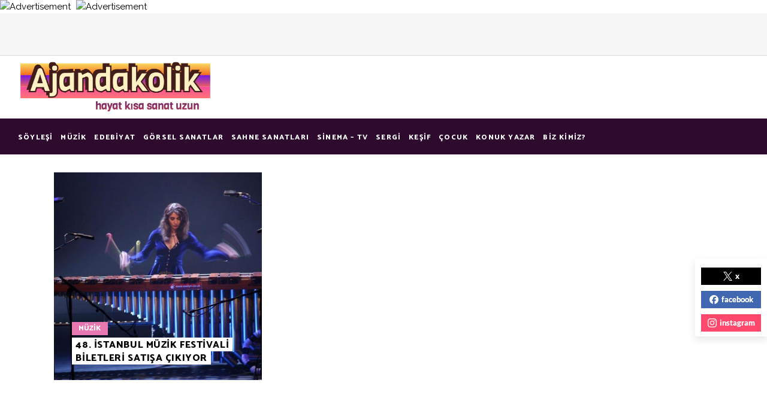

--- FILE ---
content_type: text/html
request_url: https://www.ajandakolik.com/tag/iksv-lale-kart-uyeleri/
body_size: 16391
content:
<!DOCTYPE html>
<html lang="tr">
<head>
<meta property="og:url" content="https://www.ajandakolik.com/tag/iksv-lale-kart-uyeleri"/>
<meta property="og:type" content="article"/>
<meta property="og:title" content="ajandakolik"/>
<meta property="og:description" content="Hayat kısa sanat uzun"/>
<meta property="og:image" content="https://buzzy.mikado-themes.com/wp-content/themes/buzzy/assets/img/open_graph.jpg"/>
<meta charset="UTF-8"/>
<link rel="profile" href="http://gmpg.org/xfn/11"/>
<meta name="viewport" content="width=device-width,initial-scale=1,user-scalable=yes">
<meta name='robots' content='index, follow, max-image-preview:large, max-snippet:-1, max-video-preview:-1' />
<!-- This site is optimized with the Yoast SEO plugin v26.8 - https://yoast.com/product/yoast-seo-wordpress/ -->
<title>İKSV Lale Kart Üyeleri arşivleri - ajandakolik</title>
<link rel="canonical" href="https://www.ajandakolik.com/tag/iksv-lale-kart-uyeleri/" />
<meta property="og:locale" content="tr_TR" />
<meta property="og:type" content="article" />
<meta property="og:title" content="İKSV Lale Kart Üyeleri arşivleri - ajandakolik" />
<meta property="og:url" content="https://www.ajandakolik.com/tag/iksv-lale-kart-uyeleri/" />
<meta property="og:site_name" content="ajandakolik" />
<meta name="twitter:card" content="summary_large_image" />
<meta name="twitter:site" content="@hippi_kiz_" />
<script type="application/ld+json" class="yoast-schema-graph">{"@context":"https://schema.org","@graph":[{"@type":"CollectionPage","@id":"https://www.ajandakolik.com/tag/iksv-lale-kart-uyeleri/","url":"https://www.ajandakolik.com/tag/iksv-lale-kart-uyeleri/","name":"İKSV Lale Kart Üyeleri arşivleri - ajandakolik","isPartOf":{"@id":"https://www.ajandakolik.com/#website"},"primaryImageOfPage":{"@id":"https://www.ajandakolik.com/tag/iksv-lale-kart-uyeleri/#primaryimage"},"image":{"@id":"https://www.ajandakolik.com/tag/iksv-lale-kart-uyeleri/#primaryimage"},"thumbnailUrl":"https://www.ajandakolik.com/wp-content/uploads/2020/02/evelynglennie-ajandakolik.jpg","breadcrumb":{"@id":"https://www.ajandakolik.com/tag/iksv-lale-kart-uyeleri/#breadcrumb"},"inLanguage":"tr"},{"@type":"ImageObject","inLanguage":"tr","@id":"https://www.ajandakolik.com/tag/iksv-lale-kart-uyeleri/#primaryimage","url":"https://www.ajandakolik.com/wp-content/uploads/2020/02/evelynglennie-ajandakolik.jpg","contentUrl":"https://www.ajandakolik.com/wp-content/uploads/2020/02/evelynglennie-ajandakolik.jpg","width":1200,"height":800},{"@type":"BreadcrumbList","@id":"https://www.ajandakolik.com/tag/iksv-lale-kart-uyeleri/#breadcrumb","itemListElement":[{"@type":"ListItem","position":1,"name":"Ana sayfa","item":"https://www.ajandakolik.com/"},{"@type":"ListItem","position":2,"name":"İKSV Lale Kart Üyeleri"}]},{"@type":"WebSite","@id":"https://www.ajandakolik.com/#website","url":"https://www.ajandakolik.com/","name":"ajandakolik","description":"Hayat kısa sanat uzun","publisher":{"@id":"https://www.ajandakolik.com/#organization"},"potentialAction":[{"@type":"SearchAction","target":{"@type":"EntryPoint","urlTemplate":"https://www.ajandakolik.com/?s={search_term_string}"},"query-input":{"@type":"PropertyValueSpecification","valueRequired":true,"valueName":"search_term_string"}}],"inLanguage":"tr"},{"@type":"Organization","@id":"https://www.ajandakolik.com/#organization","name":"Ajandakolik","url":"https://www.ajandakolik.com/","logo":{"@type":"ImageObject","inLanguage":"tr","@id":"https://www.ajandakolik.com/#/schema/logo/image/","url":"","contentUrl":"","caption":"Ajandakolik"},"image":{"@id":"https://www.ajandakolik.com/#/schema/logo/image/"},"sameAs":["https://www.facebook.com/ajandakolik/","https://x.com/hippi_kiz_","https://www.instagram.com/ajandakolik/"]}]}</script>
<!-- / Yoast SEO plugin. -->
<link rel='dns-prefetch' href='//scripts.simpleanalyticscdn.com' />
<link rel='dns-prefetch' href='//apis.google.com' />
<link rel='dns-prefetch' href='//maps.googleapis.com' />
<link rel='dns-prefetch' href='//www.googletagmanager.com' />
<link rel='dns-prefetch' href='//fonts.googleapis.com' />
<link rel='dns-prefetch' href='//pagead2.googlesyndication.com' />
<link rel="alternate" type="application/rss+xml" title="ajandakolik &raquo; akışı" href="https://www.ajandakolik.com/feed/" />
<link rel="alternate" type="application/rss+xml" title="ajandakolik &raquo; yorum akışı" href="https://www.ajandakolik.com/comments/feed/" />
<link rel="alternate" type="application/rss+xml" title="ajandakolik &raquo; İKSV Lale Kart Üyeleri etiket akışı" href="https://www.ajandakolik.com/tag/iksv-lale-kart-uyeleri/feed/" />
<!-- This site uses the Google Analytics by MonsterInsights plugin v9.11.1 - Using Analytics tracking - https://www.monsterinsights.com/ -->
<!-- Note: MonsterInsights is not currently configured on this site. The site owner needs to authenticate with Google Analytics in the MonsterInsights settings panel. -->
<!-- No tracking code set -->
<!-- / Google Analytics by MonsterInsights -->
<style id='wp-img-auto-sizes-contain-inline-css' type='text/css'>
img:is([sizes=auto i],[sizes^="auto," i]){contain-intrinsic-size:3000px 1500px}
/*# sourceURL=wp-img-auto-sizes-contain-inline-css */
</style>
<link rel='stylesheet' id='DoubleClick-css' href='https://www.ajandakolik.com/wp-content/plugins/double-click/src/../public/css/vendor/ControleOnline/dfp.css?ver=6.9' type='text/css' media='all' />
<style id='superb-addons-variable-fallbacks-inline-css' type='text/css'>
:root{--wp--preset--color--primary:#1f7cec;--wp--preset--color--primary-hover:#3993ff;--wp--preset--color--base:#fff;--wp--preset--color--featured:#0a284b;--wp--preset--color--contrast-light:#fff;--wp--preset--color--contrast-dark:#000;--wp--preset--color--mono-1:#0d3c74;--wp--preset--color--mono-2:#64748b;--wp--preset--color--mono-3:#e2e8f0;--wp--preset--color--mono-4:#f8fafc;--wp--preset--spacing--superbspacing-xxsmall:clamp(5px,1vw,10px);--wp--preset--spacing--superbspacing-xsmall:clamp(10px,2vw,20px);--wp--preset--spacing--superbspacing-small:clamp(20px,4vw,40px);--wp--preset--spacing--superbspacing-medium:clamp(30px,6vw,60px);--wp--preset--spacing--superbspacing-large:clamp(40px,8vw,80px);--wp--preset--spacing--superbspacing-xlarge:clamp(50px,10vw,100px);--wp--preset--spacing--superbspacing-xxlarge:clamp(60px,12vw,120px);--wp--preset--font-size--superbfont-tiny:clamp(10px,0.625rem + ((1vw - 3.2px) * 0.227),12px);--wp--preset--font-size--superbfont-xxsmall:clamp(12px,0.75rem + ((1vw - 3.2px) * 0.227),14px);--wp--preset--font-size--superbfont-xsmall:clamp(16px,1rem + ((1vw - 3.2px) * 1),16px);--wp--preset--font-size--superbfont-small:clamp(16px,1rem + ((1vw - 3.2px) * 0.227),18px);--wp--preset--font-size--superbfont-medium:clamp(18px,1.125rem + ((1vw - 3.2px) * 0.227),20px);--wp--preset--font-size--superbfont-large:clamp(24px,1.5rem + ((1vw - 3.2px) * 0.909),32px);--wp--preset--font-size--superbfont-xlarge:clamp(32px,2rem + ((1vw - 3.2px) * 1.818),48px);--wp--preset--font-size--superbfont-xxlarge:clamp(40px,2.5rem + ((1vw - 3.2px) * 2.727),64px)}.has-primary-color{color:var(--wp--preset--color--primary)!important}.has-primary-hover-color{color:var(--wp--preset--color--primary-hover)!important}.has-base-color{color:var(--wp--preset--color--base)!important}.has-featured-color{color:var(--wp--preset--color--featured)!important}.has-contrast-light-color{color:var(--wp--preset--color--contrast-light)!important}.has-contrast-dark-color{color:var(--wp--preset--color--contrast-dark)!important}.has-mono-1-color{color:var(--wp--preset--color--mono-1)!important}.has-mono-2-color{color:var(--wp--preset--color--mono-2)!important}.has-mono-3-color{color:var(--wp--preset--color--mono-3)!important}.has-mono-4-color{color:var(--wp--preset--color--mono-4)!important}.has-primary-background-color{background-color:var(--wp--preset--color--primary)!important}.has-primary-hover-background-color{background-color:var(--wp--preset--color--primary-hover)!important}.has-base-background-color{background-color:var(--wp--preset--color--base)!important}.has-featured-background-color{background-color:var(--wp--preset--color--featured)!important}.has-contrast-light-background-color{background-color:var(--wp--preset--color--contrast-light)!important}.has-contrast-dark-background-color{background-color:var(--wp--preset--color--contrast-dark)!important}.has-mono-1-background-color{background-color:var(--wp--preset--color--mono-1)!important}.has-mono-2-background-color{background-color:var(--wp--preset--color--mono-2)!important}.has-mono-3-background-color{background-color:var(--wp--preset--color--mono-3)!important}.has-mono-4-background-color{background-color:var(--wp--preset--color--mono-4)!important}.has-superbfont-tiny-font-size{font-size:var(--wp--preset--font-size--superbfont-tiny)!important}.has-superbfont-xxsmall-font-size{font-size:var(--wp--preset--font-size--superbfont-xxsmall)!important}.has-superbfont-xsmall-font-size{font-size:var(--wp--preset--font-size--superbfont-xsmall)!important}.has-superbfont-small-font-size{font-size:var(--wp--preset--font-size--superbfont-small)!important}.has-superbfont-medium-font-size{font-size:var(--wp--preset--font-size--superbfont-medium)!important}.has-superbfont-large-font-size{font-size:var(--wp--preset--font-size--superbfont-large)!important}.has-superbfont-xlarge-font-size{font-size:var(--wp--preset--font-size--superbfont-xlarge)!important}.has-superbfont-xxlarge-font-size{font-size:var(--wp--preset--font-size--superbfont-xxlarge)!important}
/*# sourceURL=superb-addons-variable-fallbacks-inline-css */
</style>
<!-- <link rel='stylesheet' id='wp-block-library-css' href='https://www.ajandakolik.com/wp-includes/css/dist/block-library/style.min.css?ver=6.9' type='text/css' media='all' /> -->
<link rel="stylesheet" type="text/css" href="//www.ajandakolik.com/wp-content/cache/wpfc-minified/14q3zqzk/7me48.css" media="all"/>
<style id='wp-block-code-inline-css' type='text/css'>
.wp-block-code{box-sizing:border-box}.wp-block-code code{
/*!rtl:begin:ignore*/direction:ltr;display:block;font-family:inherit;overflow-wrap:break-word;text-align:initial;white-space:pre-wrap
/*!rtl:end:ignore*/}
/*# sourceURL=https://www.ajandakolik.com/wp-includes/blocks/code/style.min.css */
</style>
<style id='wp-block-paragraph-inline-css' type='text/css'>
.is-small-text{font-size:.875em}.is-regular-text{font-size:1em}.is-large-text{font-size:2.25em}.is-larger-text{font-size:3em}.has-drop-cap:not(:focus):first-letter{float:left;font-size:8.4em;font-style:normal;font-weight:100;line-height:.68;margin:.05em .1em 0 0;text-transform:uppercase}body.rtl .has-drop-cap:not(:focus):first-letter{float:none;margin-left:.1em}p.has-drop-cap.has-background{overflow:hidden}:root :where(p.has-background){padding:1.25em 2.375em}:where(p.has-text-color:not(.has-link-color)) a{color:inherit}p.has-text-align-left[style*="writing-mode:vertical-lr"],p.has-text-align-right[style*="writing-mode:vertical-rl"]{rotate:180deg}
/*# sourceURL=https://www.ajandakolik.com/wp-includes/blocks/paragraph/style.min.css */
</style>
<style id='global-styles-inline-css' type='text/css'>
:root{--wp--preset--aspect-ratio--square: 1;--wp--preset--aspect-ratio--4-3: 4/3;--wp--preset--aspect-ratio--3-4: 3/4;--wp--preset--aspect-ratio--3-2: 3/2;--wp--preset--aspect-ratio--2-3: 2/3;--wp--preset--aspect-ratio--16-9: 16/9;--wp--preset--aspect-ratio--9-16: 9/16;--wp--preset--color--black: #000000;--wp--preset--color--cyan-bluish-gray: #abb8c3;--wp--preset--color--white: #ffffff;--wp--preset--color--pale-pink: #f78da7;--wp--preset--color--vivid-red: #cf2e2e;--wp--preset--color--luminous-vivid-orange: #ff6900;--wp--preset--color--luminous-vivid-amber: #fcb900;--wp--preset--color--light-green-cyan: #7bdcb5;--wp--preset--color--vivid-green-cyan: #00d084;--wp--preset--color--pale-cyan-blue: #8ed1fc;--wp--preset--color--vivid-cyan-blue: #0693e3;--wp--preset--color--vivid-purple: #9b51e0;--wp--preset--gradient--vivid-cyan-blue-to-vivid-purple: linear-gradient(135deg,rgb(6,147,227) 0%,rgb(155,81,224) 100%);--wp--preset--gradient--light-green-cyan-to-vivid-green-cyan: linear-gradient(135deg,rgb(122,220,180) 0%,rgb(0,208,130) 100%);--wp--preset--gradient--luminous-vivid-amber-to-luminous-vivid-orange: linear-gradient(135deg,rgb(252,185,0) 0%,rgb(255,105,0) 100%);--wp--preset--gradient--luminous-vivid-orange-to-vivid-red: linear-gradient(135deg,rgb(255,105,0) 0%,rgb(207,46,46) 100%);--wp--preset--gradient--very-light-gray-to-cyan-bluish-gray: linear-gradient(135deg,rgb(238,238,238) 0%,rgb(169,184,195) 100%);--wp--preset--gradient--cool-to-warm-spectrum: linear-gradient(135deg,rgb(74,234,220) 0%,rgb(151,120,209) 20%,rgb(207,42,186) 40%,rgb(238,44,130) 60%,rgb(251,105,98) 80%,rgb(254,248,76) 100%);--wp--preset--gradient--blush-light-purple: linear-gradient(135deg,rgb(255,206,236) 0%,rgb(152,150,240) 100%);--wp--preset--gradient--blush-bordeaux: linear-gradient(135deg,rgb(254,205,165) 0%,rgb(254,45,45) 50%,rgb(107,0,62) 100%);--wp--preset--gradient--luminous-dusk: linear-gradient(135deg,rgb(255,203,112) 0%,rgb(199,81,192) 50%,rgb(65,88,208) 100%);--wp--preset--gradient--pale-ocean: linear-gradient(135deg,rgb(255,245,203) 0%,rgb(182,227,212) 50%,rgb(51,167,181) 100%);--wp--preset--gradient--electric-grass: linear-gradient(135deg,rgb(202,248,128) 0%,rgb(113,206,126) 100%);--wp--preset--gradient--midnight: linear-gradient(135deg,rgb(2,3,129) 0%,rgb(40,116,252) 100%);--wp--preset--font-size--small: 13px;--wp--preset--font-size--medium: 20px;--wp--preset--font-size--large: 36px;--wp--preset--font-size--x-large: 42px;--wp--preset--spacing--20: 0.44rem;--wp--preset--spacing--30: 0.67rem;--wp--preset--spacing--40: 1rem;--wp--preset--spacing--50: 1.5rem;--wp--preset--spacing--60: 2.25rem;--wp--preset--spacing--70: 3.38rem;--wp--preset--spacing--80: 5.06rem;--wp--preset--shadow--natural: 6px 6px 9px rgba(0, 0, 0, 0.2);--wp--preset--shadow--deep: 12px 12px 50px rgba(0, 0, 0, 0.4);--wp--preset--shadow--sharp: 6px 6px 0px rgba(0, 0, 0, 0.2);--wp--preset--shadow--outlined: 6px 6px 0px -3px rgb(255, 255, 255), 6px 6px rgb(0, 0, 0);--wp--preset--shadow--crisp: 6px 6px 0px rgb(0, 0, 0);}:where(.is-layout-flex){gap: 0.5em;}:where(.is-layout-grid){gap: 0.5em;}body .is-layout-flex{display: flex;}.is-layout-flex{flex-wrap: wrap;align-items: center;}.is-layout-flex > :is(*, div){margin: 0;}body .is-layout-grid{display: grid;}.is-layout-grid > :is(*, div){margin: 0;}:where(.wp-block-columns.is-layout-flex){gap: 2em;}:where(.wp-block-columns.is-layout-grid){gap: 2em;}:where(.wp-block-post-template.is-layout-flex){gap: 1.25em;}:where(.wp-block-post-template.is-layout-grid){gap: 1.25em;}.has-black-color{color: var(--wp--preset--color--black) !important;}.has-cyan-bluish-gray-color{color: var(--wp--preset--color--cyan-bluish-gray) !important;}.has-white-color{color: var(--wp--preset--color--white) !important;}.has-pale-pink-color{color: var(--wp--preset--color--pale-pink) !important;}.has-vivid-red-color{color: var(--wp--preset--color--vivid-red) !important;}.has-luminous-vivid-orange-color{color: var(--wp--preset--color--luminous-vivid-orange) !important;}.has-luminous-vivid-amber-color{color: var(--wp--preset--color--luminous-vivid-amber) !important;}.has-light-green-cyan-color{color: var(--wp--preset--color--light-green-cyan) !important;}.has-vivid-green-cyan-color{color: var(--wp--preset--color--vivid-green-cyan) !important;}.has-pale-cyan-blue-color{color: var(--wp--preset--color--pale-cyan-blue) !important;}.has-vivid-cyan-blue-color{color: var(--wp--preset--color--vivid-cyan-blue) !important;}.has-vivid-purple-color{color: var(--wp--preset--color--vivid-purple) !important;}.has-black-background-color{background-color: var(--wp--preset--color--black) !important;}.has-cyan-bluish-gray-background-color{background-color: var(--wp--preset--color--cyan-bluish-gray) !important;}.has-white-background-color{background-color: var(--wp--preset--color--white) !important;}.has-pale-pink-background-color{background-color: var(--wp--preset--color--pale-pink) !important;}.has-vivid-red-background-color{background-color: var(--wp--preset--color--vivid-red) !important;}.has-luminous-vivid-orange-background-color{background-color: var(--wp--preset--color--luminous-vivid-orange) !important;}.has-luminous-vivid-amber-background-color{background-color: var(--wp--preset--color--luminous-vivid-amber) !important;}.has-light-green-cyan-background-color{background-color: var(--wp--preset--color--light-green-cyan) !important;}.has-vivid-green-cyan-background-color{background-color: var(--wp--preset--color--vivid-green-cyan) !important;}.has-pale-cyan-blue-background-color{background-color: var(--wp--preset--color--pale-cyan-blue) !important;}.has-vivid-cyan-blue-background-color{background-color: var(--wp--preset--color--vivid-cyan-blue) !important;}.has-vivid-purple-background-color{background-color: var(--wp--preset--color--vivid-purple) !important;}.has-black-border-color{border-color: var(--wp--preset--color--black) !important;}.has-cyan-bluish-gray-border-color{border-color: var(--wp--preset--color--cyan-bluish-gray) !important;}.has-white-border-color{border-color: var(--wp--preset--color--white) !important;}.has-pale-pink-border-color{border-color: var(--wp--preset--color--pale-pink) !important;}.has-vivid-red-border-color{border-color: var(--wp--preset--color--vivid-red) !important;}.has-luminous-vivid-orange-border-color{border-color: var(--wp--preset--color--luminous-vivid-orange) !important;}.has-luminous-vivid-amber-border-color{border-color: var(--wp--preset--color--luminous-vivid-amber) !important;}.has-light-green-cyan-border-color{border-color: var(--wp--preset--color--light-green-cyan) !important;}.has-vivid-green-cyan-border-color{border-color: var(--wp--preset--color--vivid-green-cyan) !important;}.has-pale-cyan-blue-border-color{border-color: var(--wp--preset--color--pale-cyan-blue) !important;}.has-vivid-cyan-blue-border-color{border-color: var(--wp--preset--color--vivid-cyan-blue) !important;}.has-vivid-purple-border-color{border-color: var(--wp--preset--color--vivid-purple) !important;}.has-vivid-cyan-blue-to-vivid-purple-gradient-background{background: var(--wp--preset--gradient--vivid-cyan-blue-to-vivid-purple) !important;}.has-light-green-cyan-to-vivid-green-cyan-gradient-background{background: var(--wp--preset--gradient--light-green-cyan-to-vivid-green-cyan) !important;}.has-luminous-vivid-amber-to-luminous-vivid-orange-gradient-background{background: var(--wp--preset--gradient--luminous-vivid-amber-to-luminous-vivid-orange) !important;}.has-luminous-vivid-orange-to-vivid-red-gradient-background{background: var(--wp--preset--gradient--luminous-vivid-orange-to-vivid-red) !important;}.has-very-light-gray-to-cyan-bluish-gray-gradient-background{background: var(--wp--preset--gradient--very-light-gray-to-cyan-bluish-gray) !important;}.has-cool-to-warm-spectrum-gradient-background{background: var(--wp--preset--gradient--cool-to-warm-spectrum) !important;}.has-blush-light-purple-gradient-background{background: var(--wp--preset--gradient--blush-light-purple) !important;}.has-blush-bordeaux-gradient-background{background: var(--wp--preset--gradient--blush-bordeaux) !important;}.has-luminous-dusk-gradient-background{background: var(--wp--preset--gradient--luminous-dusk) !important;}.has-pale-ocean-gradient-background{background: var(--wp--preset--gradient--pale-ocean) !important;}.has-electric-grass-gradient-background{background: var(--wp--preset--gradient--electric-grass) !important;}.has-midnight-gradient-background{background: var(--wp--preset--gradient--midnight) !important;}.has-small-font-size{font-size: var(--wp--preset--font-size--small) !important;}.has-medium-font-size{font-size: var(--wp--preset--font-size--medium) !important;}.has-large-font-size{font-size: var(--wp--preset--font-size--large) !important;}.has-x-large-font-size{font-size: var(--wp--preset--font-size--x-large) !important;}
/*# sourceURL=global-styles-inline-css */
</style>
<style id='classic-theme-styles-inline-css' type='text/css'>
/*! This file is auto-generated */
.wp-block-button__link{color:#fff;background-color:#32373c;border-radius:9999px;box-shadow:none;text-decoration:none;padding:calc(.667em + 2px) calc(1.333em + 2px);font-size:1.125em}.wp-block-file__button{background:#32373c;color:#fff;text-decoration:none}
/*# sourceURL=/wp-includes/css/classic-themes.min.css */
</style>
<!-- <link rel='stylesheet' id='buzzy-membership-style-css' href='https://www.ajandakolik.com/wp-content/plugins/buzzy-membership/assets/css/membership.min.css?ver=6.9' type='text/css' media='all' /> -->
<!-- <link rel='stylesheet' id='buzzy-membership-responsive-style-css' href='https://www.ajandakolik.com/wp-content/plugins/buzzy-membership/assets/css/membership-responsive.min.css?ver=6.9' type='text/css' media='all' /> -->
<!-- <link rel='stylesheet' id='buzzy-mikado-modules-css' href='https://www.ajandakolik.com/wp-content/themes/buzzy/assets/css/modules.min.css?ver=6.9' type='text/css' media='all' /> -->
<!-- <link rel='stylesheet' id='buzzy-news-style-css' href='https://www.ajandakolik.com/wp-content/plugins/buzzy-news/assets/css/news.min.css?ver=6.9' type='text/css' media='all' /> -->
<!-- <link rel='stylesheet' id='buzzy-mikado-modules-responsive-css' href='https://www.ajandakolik.com/wp-content/themes/buzzy/assets/css/modules-responsive.min.css?ver=6.9' type='text/css' media='all' /> -->
<!-- <link rel='stylesheet' id='buzzy-news-responsive-style-css' href='https://www.ajandakolik.com/wp-content/plugins/buzzy-news/assets/css/news-responsive.min.css?ver=6.9' type='text/css' media='all' /> -->
<!-- <link rel='stylesheet' id='contact-form-7-css' href='https://www.ajandakolik.com/wp-content/plugins/contact-form-7/includes/css/styles.css?ver=6.1.4' type='text/css' media='all' /> -->
<!-- <link rel='stylesheet' id='rs-plugin-settings-css' href='https://www.ajandakolik.com/wp-content/plugins/revslider/public/assets/css/rs6.css?ver=6.1.7' type='text/css' media='all' /> -->
<link rel="stylesheet" type="text/css" href="//www.ajandakolik.com/wp-content/cache/wpfc-minified/2qsjedu8/7me48.css" media="all"/>
<style id='rs-plugin-settings-inline-css' type='text/css'>
#rs-demo-id {}
/*# sourceURL=rs-plugin-settings-inline-css */
</style>
<!-- <link rel='stylesheet' id='superb-addons-patterns-css' href='https://www.ajandakolik.com/wp-content/plugins/superb-blocks/assets/css/patterns.min.css?ver=3.6.2' type='text/css' media='all' /> -->
<!-- <link rel='stylesheet' id='superb-addons-enhancements-css' href='https://www.ajandakolik.com/wp-content/plugins/superb-blocks/assets/css/enhancements.min.css?ver=3.6.2' type='text/css' media='all' /> -->
<!-- <link rel='stylesheet' id='spbsm-stylesheet-css' href='https://www.ajandakolik.com/wp-content/plugins/superb-social-share-and-follow-buttons//assets/css/frontend.css?ver=1.2.5' type='text/css' media='all' /> -->
<!-- <link rel='stylesheet' id='spbsm-lato-font-css' href='https://www.ajandakolik.com/wp-content/plugins/superb-social-share-and-follow-buttons//assets/lato/styles.css?ver=1.2.5' type='text/css' media='all' /> -->
<!-- <link rel='stylesheet' id='buzzy-mikado-default-style-css' href='https://www.ajandakolik.com/wp-content/themes/buzzy/style.css?ver=6.9' type='text/css' media='all' /> -->
<!-- <link rel='stylesheet' id='mkdf-dripicons-css' href='https://www.ajandakolik.com/wp-content/themes/buzzy/framework/lib/icons-pack/dripicons/dripicons.css?ver=6.9' type='text/css' media='all' /> -->
<!-- <link rel='stylesheet' id='mkdf-font_elegant-css' href='https://www.ajandakolik.com/wp-content/themes/buzzy/framework/lib/icons-pack/elegant-icons/style.min.css?ver=6.9' type='text/css' media='all' /> -->
<!-- <link rel='stylesheet' id='mkdf-font_awesome-css' href='https://www.ajandakolik.com/wp-content/themes/buzzy/framework/lib/icons-pack/font-awesome/css/fontawesome-all.min.css?ver=6.9' type='text/css' media='all' /> -->
<!-- <link rel='stylesheet' id='mkdf-ion_icons-css' href='https://www.ajandakolik.com/wp-content/themes/buzzy/framework/lib/icons-pack/ion-icons/css/ionicons.min.css?ver=6.9' type='text/css' media='all' /> -->
<!-- <link rel='stylesheet' id='mkdf-linea_icons-css' href='https://www.ajandakolik.com/wp-content/themes/buzzy/framework/lib/icons-pack/linea-icons/style.css?ver=6.9' type='text/css' media='all' /> -->
<!-- <link rel='stylesheet' id='mkdf-linear_icons-css' href='https://www.ajandakolik.com/wp-content/themes/buzzy/framework/lib/icons-pack/linear-icons/style.css?ver=6.9' type='text/css' media='all' /> -->
<!-- <link rel='stylesheet' id='mkdf-simple_line_icons-css' href='https://www.ajandakolik.com/wp-content/themes/buzzy/framework/lib/icons-pack/simple-line-icons/simple-line-icons.css?ver=6.9' type='text/css' media='all' /> -->
<!-- <link rel='stylesheet' id='mediaelement-css' href='https://www.ajandakolik.com/wp-includes/js/mediaelement/mediaelementplayer-legacy.min.css?ver=4.2.17' type='text/css' media='all' /> -->
<!-- <link rel='stylesheet' id='wp-mediaelement-css' href='https://www.ajandakolik.com/wp-includes/js/mediaelement/wp-mediaelement.min.css?ver=6.9' type='text/css' media='all' /> -->
<!-- <link rel='stylesheet' id='buzzy-mikado-style-dynamic-css' href='https://www.ajandakolik.com/wp-content/themes/buzzy/assets/css/style_dynamic.css?ver=1642528415' type='text/css' media='all' /> -->
<!-- <link rel='stylesheet' id='buzzy-mikado-style-dynamic-responsive-css' href='https://www.ajandakolik.com/wp-content/themes/buzzy/assets/css/style_dynamic_responsive.css?ver=1642528415' type='text/css' media='all' /> -->
<link rel="stylesheet" type="text/css" href="//www.ajandakolik.com/wp-content/cache/wpfc-minified/laertu6x/fgznn.css" media="all"/>
<link rel='stylesheet' id='buzzy-mikado-google-fonts-css' href='https://fonts.googleapis.com/css?family=Catamaran%3A300%2C400%2C800%7CLibre+Franklin%3A300%2C400%2C800%7CPT+Sans%3A300%2C400%2C800%7CRaleway%3A300%2C400%2C800%7CAclonica%3A300%2C400%2C800&#038;subset=latin-ext&#038;ver=1.0.0' type='text/css' media='all' />
<script type="text/javascript" src="https://apis.google.com/js/platform.js" id="buzzy-membership-google-plus-api-js"></script>
<script src='//www.ajandakolik.com/wp-content/cache/wpfc-minified/1b549ez0/7me48.js' type="text/javascript"></script>
<!-- <script type="text/javascript" src="https://www.ajandakolik.com/wp-includes/js/jquery/jquery.min.js?ver=3.7.1" id="jquery-core-js"></script> -->
<!-- <script type="text/javascript" src="https://www.ajandakolik.com/wp-includes/js/jquery/jquery-migrate.min.js?ver=3.4.1" id="jquery-migrate-js"></script> -->
<!-- <script type="text/javascript" src="https://www.ajandakolik.com/wp-content/plugins/revslider/public/assets/js/revolution.tools.min.js?ver=6.0" id="tp-tools-js"></script> -->
<!-- <script type="text/javascript" src="https://www.ajandakolik.com/wp-content/plugins/revslider/public/assets/js/rs6.min.js?ver=6.1.7" id="revmin-js"></script> -->
<!-- Site Kit tarafından eklenen Google etiketi (gtag.js) snippet&#039;i -->
<!-- Google Analytics snippet added by Site Kit -->
<script type="text/javascript" src="https://www.googletagmanager.com/gtag/js?id=GT-PLTDLB6" id="google_gtagjs-js" async></script>
<script type="text/javascript" id="google_gtagjs-js-after">
/* <![CDATA[ */
window.dataLayer = window.dataLayer || [];function gtag(){dataLayer.push(arguments);}
gtag("set","linker",{"domains":["www.ajandakolik.com"]});
gtag("js", new Date());
gtag("set", "developer_id.dZTNiMT", true);
gtag("config", "GT-PLTDLB6");
//# sourceURL=google_gtagjs-js-after
/* ]]> */
</script>
<link rel="https://api.w.org/" href="https://www.ajandakolik.com/wp-json/" /><link rel="alternate" title="JSON" type="application/json" href="https://www.ajandakolik.com/wp-json/wp/v2/tags/3573" /><link rel="EditURI" type="application/rsd+xml" title="RSD" href="https://www.ajandakolik.com/xmlrpc.php?rsd" />
<meta name="generator" content="WordPress 6.9" />
<meta name="generator" content="Site Kit by Google 1.171.0" />
<!-- Site Kit tarafından eklenen Google AdSense meta etiketleri -->
<meta name="google-adsense-platform-account" content="ca-host-pub-2644536267352236">
<meta name="google-adsense-platform-domain" content="sitekit.withgoogle.com">
<!-- Site Kit tarafından eklenen Google AdSense meta etiketlerine son verin -->
<meta name="generator" content="Powered by WPBakery Page Builder - drag and drop page builder for WordPress."/>
<!-- Google AdSense snippet added by Site Kit -->
<script type="text/javascript" async="async" src="https://pagead2.googlesyndication.com/pagead/js/adsbygoogle.js?client=ca-pub-5486953998866465&amp;host=ca-host-pub-2644536267352236" crossorigin="anonymous"></script>
<!-- End Google AdSense snippet added by Site Kit -->
<meta name="generator" content="Powered by Slider Revolution 6.1.7 - responsive, Mobile-Friendly Slider Plugin for WordPress with comfortable drag and drop interface." />
<link rel="icon" href="https://www.ajandakolik.com/wp-content/uploads/2021/08/cropped-6fueNRCP_400x400-32x32.jpg" sizes="32x32" />
<link rel="icon" href="https://www.ajandakolik.com/wp-content/uploads/2021/08/cropped-6fueNRCP_400x400-192x192.jpg" sizes="192x192" />
<link rel="apple-touch-icon" href="https://www.ajandakolik.com/wp-content/uploads/2021/08/cropped-6fueNRCP_400x400-180x180.jpg" />
<meta name="msapplication-TileImage" content="https://www.ajandakolik.com/wp-content/uploads/2021/08/cropped-6fueNRCP_400x400-270x270.jpg" />
<script type="text/javascript">function setREVStartSize(e){			
try {								
var pw = document.getElementById(e.c).parentNode.offsetWidth,
newh;
pw = pw===0 || isNaN(pw) ? window.innerWidth : pw;
e.tabw = e.tabw===undefined ? 0 : parseInt(e.tabw);
e.thumbw = e.thumbw===undefined ? 0 : parseInt(e.thumbw);
e.tabh = e.tabh===undefined ? 0 : parseInt(e.tabh);
e.thumbh = e.thumbh===undefined ? 0 : parseInt(e.thumbh);
e.tabhide = e.tabhide===undefined ? 0 : parseInt(e.tabhide);
e.thumbhide = e.thumbhide===undefined ? 0 : parseInt(e.thumbhide);
e.mh = e.mh===undefined || e.mh=="" || e.mh==="auto" ? 0 : parseInt(e.mh,0);		
if(e.layout==="fullscreen" || e.l==="fullscreen") 						
newh = Math.max(e.mh,window.innerHeight);				
else{					
e.gw = Array.isArray(e.gw) ? e.gw : [e.gw];
for (var i in e.rl) if (e.gw[i]===undefined || e.gw[i]===0) e.gw[i] = e.gw[i-1];					
e.gh = e.el===undefined || e.el==="" || (Array.isArray(e.el) && e.el.length==0)? e.gh : e.el;
e.gh = Array.isArray(e.gh) ? e.gh : [e.gh];
for (var i in e.rl) if (e.gh[i]===undefined || e.gh[i]===0) e.gh[i] = e.gh[i-1];
var nl = new Array(e.rl.length),
ix = 0,						
sl;					
e.tabw = e.tabhide>=pw ? 0 : e.tabw;
e.thumbw = e.thumbhide>=pw ? 0 : e.thumbw;
e.tabh = e.tabhide>=pw ? 0 : e.tabh;
e.thumbh = e.thumbhide>=pw ? 0 : e.thumbh;					
for (var i in e.rl) nl[i] = e.rl[i]<window.innerWidth ? 0 : e.rl[i];
sl = nl[0];									
for (var i in nl) if (sl>nl[i] && nl[i]>0) { sl = nl[i]; ix=i;}															
var m = pw>(e.gw[ix]+e.tabw+e.thumbw) ? 1 : (pw-(e.tabw+e.thumbw)) / (e.gw[ix]);					
newh =  (e.type==="carousel" && e.justify==="true" ? e.gh[ix] : (e.gh[ix] * m)) + (e.tabh + e.thumbh);
}			
if(window.rs_init_css===undefined) window.rs_init_css = document.head.appendChild(document.createElement("style"));					
document.getElementById(e.c).height = newh;
window.rs_init_css.innerHTML += "#"+e.c+"_wrapper { height: "+newh+"px }";				
} catch(e){
console.log("Failure at Presize of Slider:" + e)
}					   
};</script>
<noscript><style> .wpb_animate_when_almost_visible { opacity: 1; }</style></noscript>	<link rel="shortcut icon" type="image/png" href="/wp-content/uploads/2020/11/favicon.png" />
<link rel="apple-touch-icon" sizes="180x180" href="/wp-content/uploads/2020/11/faviconx180x180.png">
<link rel="icon" type="image/png" sizes="32x32" href="/wp-content/uploads/2020/11/favicon.png">
<link rel="icon" type="image/png" sizes="16x16" href="/wp-content/uploads/2020/11/faviconx16x16.png">
<script data-ad-client="ca-pub-5486953998866465" async src="https://pagead2.googlesyndication.com/pagead/js/adsbygoogle.js"></script>
<script data-ad-client="ca-pub-4090160416702189" async src="https://pagead2.googlesyndication.com/pagead/js/adsbygoogle.js"></script>
</head>
<body class="archive tag tag-iksv-lale-kart-uyeleri tag-3573 wp-theme-buzzy buzzy-core-1.0.1 mkdf-social-login-1.0.1 mkdf-news-1.0.1 buzzy-ver-1.2 mkdf-grid-1300 mkdf-wide-dropdown-menu-content-in-grid mkdf-archive-page mkdf-light-header mkdf-sticky-header-on-scroll-down-up mkdf-dropdown-animate-height mkdf-header-standard-extended mkdf-menu-area-shadow-disable mkdf-menu-area-in-grid-shadow-disable mkdf-menu-area-border-disable mkdf-menu-area-in-grid-border-disable mkdf-logo-area-border-disable mkdf-logo-area-in-grid-border-disable mkdf-default-mobile-header mkdf-sticky-up-mobile-header mkdf-header-top-enabled wpb-js-composer js-comp-ver-6.1 vc_responsive" itemscope itemtype="http://schema.org/WebPage">
<IMG SRC="https://ad.doubleclick.net/ddm/trackimp/N360802.5441736AJANDAKOLIK/B32535870.402043810;dc_trk_aid=594026902;dc_trk_cid=220819753;ord=[timestamp];dc_lat=;dc_rdid=;tag_for_child_directed_treatment=;tfua=;gdpr=${GDPR};gdpr_consent=${GDPR_CONSENT_755};ltd=;dc_tdv=1?" attributionsrc BORDER="0" HEIGHT="1" WIDTH="1" ALT="Advertisement">
<IFRAME SRC="https://ad.doubleclick.net/ddm/trackimpi/N360802.5441736AJANDAKOLIK/B32535870.402043810;dc_trk_aid=594026902;dc_trk_cid=220819753;ord=[timestamp];dc_lat=;dc_rdid=;tag_for_child_directed_treatment=;tfua=;gdpr=${GDPR};gdpr_consent=${GDPR_CONSENT_755};ltd=;dc_tdv=1?" WIDTH=1 HEIGHT=1 MARGINWIDTH=0 MARGINHEIGHT=0 HSPACE=0 VSPACE=0 FRAMEBORDER=0 SCROLLING=no BORDERCOLOR='#000000'></IFRAME>
<SCRIPT language='JavaScript1.1' SRC="https://ad.doubleclick.net/ddm/trackimpj/N360802.5441736AJANDAKOLIK/B32535870.402043810;dc_trk_aid=594026902;dc_trk_cid=220819753;ord=[timestamp];dc_lat=;dc_rdid=;tag_for_child_directed_treatment=;tfua=;gdpr=${GDPR};gdpr_consent=${GDPR_CONSENT_755};ltd=;dc_tdv=1?" attributionsrc ></SCRIPT>
<IMG SRC="https://ad.doubleclick.net/ddm/trackimp/N360802.5441736AJANDAKOLIK/B32535870.402043810;dc_trk_aid=594026902;dc_trk_cid=221194457;ord=[timestamp];dc_lat=;dc_rdid=;tag_for_child_directed_treatment=;tfua=;gdpr=${GDPR};gdpr_consent=${GDPR_CONSENT_755};ltd=;dc_tdv=1?" attributionsrc BORDER="0" HEIGHT="1" WIDTH="1" ALT="Advertisement">	
<IFRAME SRC="https://ad.doubleclick.net/ddm/trackimpi/N360802.5441736AJANDAKOLIK/B32535870.402043810;dc_trk_aid=594026902;dc_trk_cid=221194457;ord=[timestamp];dc_lat=;dc_rdid=;tag_for_child_directed_treatment=;tfua=;gdpr=${GDPR};gdpr_consent=${GDPR_CONSENT_755};ltd=;dc_tdv=1?" WIDTH=1 HEIGHT=1 MARGINWIDTH=0 MARGINHEIGHT=0 HSPACE=0 VSPACE=0 FRAMEBORDER=0 SCROLLING=no BORDERCOLOR='#000000'></IFRAME>
<SCRIPT language='JavaScript1.1' SRC="https://ad.doubleclick.net/ddm/trackimpj/N360802.5441736AJANDAKOLIK/B32535870.402043810;dc_trk_aid=594026902;dc_trk_cid=221194457;ord=[timestamp];dc_lat=;dc_rdid=;tag_for_child_directed_treatment=;tfua=;gdpr=${GDPR};gdpr_consent=${GDPR_CONSENT_755};ltd=;dc_tdv=1?" attributionsrc ></SCRIPT>
<div class="mobile-reklams">
</div>  
<div style="display: none;">
<a href="https://mirliya.com.tr/">
zeytinyağı mirliya
</a>
</div>
<div class="mkdf-wrapper">
<div class="mkdf-wrapper-inner">
<div class="mkdf-top-bar">
<div class="mkdf-vertical-align-containers">
<div id="block-120" class="widget widget_block widget_text mkdf-top-bar-widget">
<p></p>
</div><div id="block-79" class="widget widget_block widget_text mkdf-top-bar-widget">
<p></p>
</div><div id="block-68" class="widget widget_block widget_text mkdf-top-bar-widget">
<p></p>
</div>										
</div>
</div>
<header class="mkdf-page-header">
<div class="mkdf-logo-area">
<div class="mkdf-vertical-align-containers">
<div class="mkdf-position-left"><!--
--><div class="mkdf-position-left-inner">
<div class="mkdf-logo-wrapper">
<a itemprop="url" href="https://www.ajandakolik.com/" style="height: 138px;">
<img itemprop="image" class="mkdf-normal-logo" src="https://www.ajandakolik.com/wp-content/uploads/2022/01/website_logo_transparent_background-4.png" width="1000" height="277"  alt="logo"/>
<img itemprop="image" class="mkdf-dark-logo" src="https://www.ajandakolik.com/wp-content/themes/buzzy/assets/img/logo.png"  alt="dark logo"/>			<img itemprop="image" class="mkdf-light-logo" src="https://www.ajandakolik.com/wp-content/uploads/2022/01/website_logo_transparent_background-4.png" width="1000" height="277"  alt="light logo"/>		</a>
</div>
<!--
-->
<div id="block-114" class="widget widget_block odef-header-extended-widget-area"></div><div id="block-24" class="widget widget_block widget_text odef-header-extended-widget-area">
<p></p>
</div><div id="block-29" class="widget widget_block widget_text odef-header-extended-widget-area">
<p></p>
</div>                    </div>
</div>
<div class="mkdf-position-right"><!--
--><div class="mkdf-position-right-inner">
<div id="block-122" class="widget widget_block mkdf-header-widget-area-one"></div><div id="block-90" class="widget widget_block widget_text mkdf-header-widget-area-one">
<p></p>
</div><div id="block-54" class="widget widget_block widget_text mkdf-header-widget-area-one">
<p></p>
</div><div id="block-57" class="widget widget_block widget_text mkdf-header-widget-area-one">
<p></p>
</div><div id="block-113" class="widget widget_block mkdf-header-widget-area-one">
<pre class="wp-block-code"><code></code></pre>
</div>                    </div>
</div>
</div>
</div>
<div class="mkdf-menu-area">
<div class="mkdf-vertical-align-containers">
<div class="mkdf-position-left"><!--
--><div class="mkdf-position-left-inner">
<nav class="mkdf-main-menu mkdf-drop-down mkdf-default-nav">
<ul id="menu-kategoriler" class="clearfix"><li id="nav-menu-item-663" class="menu-item menu-item-type-taxonomy menu-item-object-category  narrow"><a href="https://www.ajandakolik.com/category/soylesi/" class=""><span class="item_outer"><span class="item_text">Söyleşi</span></span></a></li>
<li id="nav-menu-item-565" class="menu-item menu-item-type-taxonomy menu-item-object-category  narrow"><a href="https://www.ajandakolik.com/category/muzik/" class=""><span class="item_outer"><span class="item_text">Müzik</span></span></a></li>
<li id="nav-menu-item-571" class="menu-item menu-item-type-taxonomy menu-item-object-category  narrow"><a href="https://www.ajandakolik.com/category/edebiyat/" class=""><span class="item_outer"><span class="item_text">Edebiyat</span></span></a></li>
<li id="nav-menu-item-14599" class="menu-item menu-item-type-taxonomy menu-item-object-category  narrow"><a href="https://www.ajandakolik.com/category/gorsel-sanatlar/" class=""><span class="item_outer"><span class="item_text">Görsel Sanatlar</span></span></a></li>
<li id="nav-menu-item-1575" class="menu-item menu-item-type-taxonomy menu-item-object-category  narrow"><a href="https://www.ajandakolik.com/category/sahne-sanatlari/" class=""><span class="item_outer"><span class="item_text">Sahne Sanatları</span></span></a></li>
<li id="nav-menu-item-569" class="menu-item menu-item-type-taxonomy menu-item-object-category  narrow"><a href="https://www.ajandakolik.com/category/sinema/" class=""><span class="item_outer"><span class="item_text">Sinema &#8211; TV</span></span></a></li>
<li id="nav-menu-item-568" class="menu-item menu-item-type-taxonomy menu-item-object-category  narrow"><a href="https://www.ajandakolik.com/category/sergi/" class=""><span class="item_outer"><span class="item_text">Sergi</span></span></a></li>
<li id="nav-menu-item-13799" class="menu-item menu-item-type-taxonomy menu-item-object-category menu-item-has-children  has_sub narrow"><a href="https://www.ajandakolik.com/category/kesif/" class=""><span class="item_outer"><span class="item_text">Keşif</span><i class="mkdf-menu-arrow fa fa-angle-down"></i></span></a>
<div class="second"><div class="inner"><ul>
<li id="nav-menu-item-870" class="menu-item menu-item-type-taxonomy menu-item-object-category "><a href="https://www.ajandakolik.com/category/mekan/" class=""><span class="item_outer"><span class="item_text">Mekan</span></span></a></li>
<li id="nav-menu-item-14371" class="menu-item menu-item-type-taxonomy menu-item-object-category "><a href="https://www.ajandakolik.com/category/kesif/" class=""><span class="item_outer"><span class="item_text">Keşif</span></span></a></li>
</ul></div></div>
</li>
<li id="nav-menu-item-5756" class="menu-item menu-item-type-taxonomy menu-item-object-category menu-item-has-children  has_sub narrow"><a href="https://www.ajandakolik.com/category/cocuk/" class=""><span class="item_outer"><span class="item_text">Çocuk</span><i class="mkdf-menu-arrow fa fa-angle-down"></i></span></a>
<div class="second"><div class="inner"><ul>
<li id="nav-menu-item-14038" class="menu-item menu-item-type-taxonomy menu-item-object-category "><a href="https://www.ajandakolik.com/category/kitap/" class=""><span class="item_outer"><span class="item_text">Kitap</span></span></a></li>
<li id="nav-menu-item-14037" class="menu-item menu-item-type-taxonomy menu-item-object-category "><a href="https://www.ajandakolik.com/category/etkinlik/" class=""><span class="item_outer"><span class="item_text">Etkinlik</span></span></a></li>
</ul></div></div>
</li>
<li id="nav-menu-item-7338" class="menu-item menu-item-type-taxonomy menu-item-object-category  narrow"><a href="https://www.ajandakolik.com/category/konuk-yazar/" class=""><span class="item_outer"><span class="item_text">konuk yazar</span></span></a></li>
<li id="nav-menu-item-577" class="menu-item menu-item-type-post_type menu-item-object-page menu-item-has-children  has_sub narrow"><a target="_blank" href="https://www.ajandakolik.com/biz-kimiz/" class=""><span class="item_outer"><span class="item_text">Biz Kimiz?</span><i class="mkdf-menu-arrow fa fa-angle-down"></i></span></a>
<div class="second"><div class="inner"><ul>
<li id="nav-menu-item-13634" class="menu-item menu-item-type-post_type menu-item-object-page "><a href="https://www.ajandakolik.com/biz-kimiz/" class=""><span class="item_outer"><span class="item_text">Biz Kimiz?</span></span></a></li>
<li id="nav-menu-item-14239" class="menu-item menu-item-type-post_type menu-item-object-page "><a href="https://www.ajandakolik.com/iletisim/" class=""><span class="item_outer"><span class="item_text">İletişim</span></span></a></li>
<li id="nav-menu-item-7302" class="menu-item menu-item-type-post_type menu-item-object-page "><a href="https://www.ajandakolik.com/reklam-sponsorluk/" class=""><span class="item_outer"><span class="item_text">Reklam &#038; Sponsorluk</span></span></a></li>
</ul></div></div>
</li>
</ul>	</nav>
</div>
</div>
<div class="mkdf-position-right"><!--
--><div class="mkdf-position-right-inner">
</div>
</div>
</div>
</div>
<div class="mkdf-sticky-header">
<div class="mkdf-sticky-holder">
<div class=" mkdf-vertical-align-containers">
<div class="mkdf-position-left"><!--
--><div class="mkdf-position-left-inner">
<div class="mkdf-logo-wrapper">
<a itemprop="url" href="https://www.ajandakolik.com/" style="height: 138px;">
<img itemprop="image" class="mkdf-normal-logo" src="https://www.ajandakolik.com/wp-content/uploads/2022/01/website_logo_transparent_background-4.png" width="1000" height="277"  alt="logo"/>
<img itemprop="image" class="mkdf-dark-logo" src="https://www.ajandakolik.com/wp-content/themes/buzzy/assets/img/logo.png"  alt="dark logo"/>			<img itemprop="image" class="mkdf-light-logo" src="https://www.ajandakolik.com/wp-content/uploads/2022/01/website_logo_transparent_background-4.png" width="1000" height="277"  alt="light logo"/>		</a>
</div>
<nav class="mkdf-main-menu mkdf-drop-down mkdf-sticky-nav">
<ul id="menu-kategoriler-1" class="clearfix"><li id="sticky-nav-menu-item-663" class="menu-item menu-item-type-taxonomy menu-item-object-category  narrow"><a href="https://www.ajandakolik.com/category/soylesi/" class=""><span class="item_outer"><span class="item_text">Söyleşi</span><span class="plus"></span></span></a></li>
<li id="sticky-nav-menu-item-565" class="menu-item menu-item-type-taxonomy menu-item-object-category  narrow"><a href="https://www.ajandakolik.com/category/muzik/" class=""><span class="item_outer"><span class="item_text">Müzik</span><span class="plus"></span></span></a></li>
<li id="sticky-nav-menu-item-571" class="menu-item menu-item-type-taxonomy menu-item-object-category  narrow"><a href="https://www.ajandakolik.com/category/edebiyat/" class=""><span class="item_outer"><span class="item_text">Edebiyat</span><span class="plus"></span></span></a></li>
<li id="sticky-nav-menu-item-14599" class="menu-item menu-item-type-taxonomy menu-item-object-category  narrow"><a href="https://www.ajandakolik.com/category/gorsel-sanatlar/" class=""><span class="item_outer"><span class="item_text">Görsel Sanatlar</span><span class="plus"></span></span></a></li>
<li id="sticky-nav-menu-item-1575" class="menu-item menu-item-type-taxonomy menu-item-object-category  narrow"><a href="https://www.ajandakolik.com/category/sahne-sanatlari/" class=""><span class="item_outer"><span class="item_text">Sahne Sanatları</span><span class="plus"></span></span></a></li>
<li id="sticky-nav-menu-item-569" class="menu-item menu-item-type-taxonomy menu-item-object-category  narrow"><a href="https://www.ajandakolik.com/category/sinema/" class=""><span class="item_outer"><span class="item_text">Sinema &#8211; TV</span><span class="plus"></span></span></a></li>
<li id="sticky-nav-menu-item-568" class="menu-item menu-item-type-taxonomy menu-item-object-category  narrow"><a href="https://www.ajandakolik.com/category/sergi/" class=""><span class="item_outer"><span class="item_text">Sergi</span><span class="plus"></span></span></a></li>
<li id="sticky-nav-menu-item-13799" class="menu-item menu-item-type-taxonomy menu-item-object-category menu-item-has-children  has_sub narrow"><a href="https://www.ajandakolik.com/category/kesif/" class=""><span class="item_outer"><span class="item_text">Keşif</span><span class="plus"></span><i class="mkdf-menu-arrow fa fa-angle-down"></i></span></a>
<div class="second"><div class="inner"><ul>
<li id="sticky-nav-menu-item-870" class="menu-item menu-item-type-taxonomy menu-item-object-category "><a href="https://www.ajandakolik.com/category/mekan/" class=""><span class="item_outer"><span class="item_text">Mekan</span><span class="plus"></span></span></a></li>
<li id="sticky-nav-menu-item-14371" class="menu-item menu-item-type-taxonomy menu-item-object-category "><a href="https://www.ajandakolik.com/category/kesif/" class=""><span class="item_outer"><span class="item_text">Keşif</span><span class="plus"></span></span></a></li>
</ul></div></div>
</li>
<li id="sticky-nav-menu-item-5756" class="menu-item menu-item-type-taxonomy menu-item-object-category menu-item-has-children  has_sub narrow"><a href="https://www.ajandakolik.com/category/cocuk/" class=""><span class="item_outer"><span class="item_text">Çocuk</span><span class="plus"></span><i class="mkdf-menu-arrow fa fa-angle-down"></i></span></a>
<div class="second"><div class="inner"><ul>
<li id="sticky-nav-menu-item-14038" class="menu-item menu-item-type-taxonomy menu-item-object-category "><a href="https://www.ajandakolik.com/category/kitap/" class=""><span class="item_outer"><span class="item_text">Kitap</span><span class="plus"></span></span></a></li>
<li id="sticky-nav-menu-item-14037" class="menu-item menu-item-type-taxonomy menu-item-object-category "><a href="https://www.ajandakolik.com/category/etkinlik/" class=""><span class="item_outer"><span class="item_text">Etkinlik</span><span class="plus"></span></span></a></li>
</ul></div></div>
</li>
<li id="sticky-nav-menu-item-7338" class="menu-item menu-item-type-taxonomy menu-item-object-category  narrow"><a href="https://www.ajandakolik.com/category/konuk-yazar/" class=""><span class="item_outer"><span class="item_text">konuk yazar</span><span class="plus"></span></span></a></li>
<li id="sticky-nav-menu-item-577" class="menu-item menu-item-type-post_type menu-item-object-page menu-item-has-children  has_sub narrow"><a target="_blank" href="https://www.ajandakolik.com/biz-kimiz/" class=""><span class="item_outer"><span class="item_text">Biz Kimiz?</span><span class="plus"></span><i class="mkdf-menu-arrow fa fa-angle-down"></i></span></a>
<div class="second"><div class="inner"><ul>
<li id="sticky-nav-menu-item-13634" class="menu-item menu-item-type-post_type menu-item-object-page "><a href="https://www.ajandakolik.com/biz-kimiz/" class=""><span class="item_outer"><span class="item_text">Biz Kimiz?</span><span class="plus"></span></span></a></li>
<li id="sticky-nav-menu-item-14239" class="menu-item menu-item-type-post_type menu-item-object-page "><a href="https://www.ajandakolik.com/iletisim/" class=""><span class="item_outer"><span class="item_text">İletişim</span><span class="plus"></span></span></a></li>
<li id="sticky-nav-menu-item-7302" class="menu-item menu-item-type-post_type menu-item-object-page "><a href="https://www.ajandakolik.com/reklam-sponsorluk/" class=""><span class="item_outer"><span class="item_text">Reklam &#038; Sponsorluk</span><span class="plus"></span></span></a></li>
</ul></div></div>
</li>
</ul></nav>
</div>
</div>
<div class="mkdf-position-right"><!--
--><div class="mkdf-position-right-inner">
<div id="search-6" class="widget widget_search mkdf-sticky-right"><form role="search" method="get" class="mkdf-searchform searchform" id="searchform-222" action="https://www.ajandakolik.com/">
<label class="screen-reader-text">Search for:</label>
<div class="input-holder clearfix">
<input type="search" class="search-field" placeholder="Aranacak kelime..." value="" name="s" title="Search for:"/>
<button type="submit" class="mkdf-search-submit mkdf-btn mkdf-btn-solid mkdf-btn-direction-animation">
<span class="mkdf-search-submit-text">ARA</span>
<span aria-hidden="true" class="mkdf-icon-font-elegant arrow_carrot-right " ></span>            <span class="mkdf-btn-background-holder">
<span class="mkdf-btn-background"></span>
</span>
</button>
</div>
</form></div><div id="block-60" class="widget widget_block widget_text mkdf-sticky-right">
<p></p>
</div>                            </div>
</div>
</div>
</div>
</div>
</header>
<header class="mkdf-mobile-header">
<div class="mkdf-mobile-header-inner">
<div class="mkdf-mobile-header-holder">
<div class="mkdf-grid">
<div class="mkdf-vertical-align-containers">
<div class="mkdf-vertical-align-containers">
<div class="mkdf-position-center"><!--
--><div class="mkdf-position-center-inner">
<div class="mkdf-mobile-logo-wrapper">
<a itemprop="url" href="https://www.ajandakolik.com/" style="height: 138px">
<img itemprop="image" src="https://www.ajandakolik.com/wp-content/uploads/2022/01/website_logo_transparent_background-4.png" width="1000" height="277"  alt="Mobile Logo"/>
</a>
</div>
</div>
</div>
<div class="mkdf-position-left"><!--
--><div class="mkdf-position-left-inner">
<div class="mkdf-mobile-menu-opener mkdf-mobile-menu-opener-predefined">
<a href="javascript:void(0)">
<span class="mkdf-mobile-menu-icon">
<span class="mkdf-hm-lines"><span class="mkdf-hm-line mkdf-line-1"></span><span class="mkdf-hm-line mkdf-line-2"></span><span class="mkdf-hm-line mkdf-line-3"></span></span>											</span>
</a>
</div>
</div>
</div>
<div class="mkdf-position-right"><!--
--><div class="mkdf-position-right-inner">
<div id="block-48" class="widget widget_block widget_text mkdf-right-from-mobile-logo">
<p><a rel="noreferrer noopener" href="https://www.delidolu.com.tr/artik-hicbir-yer-ev-degil/" target="_blank"></a></p>
</div><div id="block-109" class="widget widget_block mkdf-right-from-mobile-logo"></div><div id="block-52" class="widget widget_block widget_text mkdf-right-from-mobile-logo">
<p></p>
</div><div id="block-64" class="widget widget_block widget_text mkdf-right-from-mobile-logo">
<p></p>
</div><div id="block-78" class="widget widget_block widget_text mkdf-right-from-mobile-logo">
<p></p>
</div><div id="block-87" class="widget widget_block widget_text mkdf-right-from-mobile-logo">
<p></p>
</div>                            </div>
</div>
</div>
</div>
</div>
</div>
<nav class="mkdf-mobile-nav" role="navigation" aria-label="Mobile Menu">
<div class="mkdf-grid">
<ul id="menu-kategoriler-2" class=""><li id="mobile-menu-item-663" class="menu-item menu-item-type-taxonomy menu-item-object-category "><a href="https://www.ajandakolik.com/category/soylesi/" class=""><span>Söyleşi</span></a></li>
<li id="mobile-menu-item-565" class="menu-item menu-item-type-taxonomy menu-item-object-category "><a href="https://www.ajandakolik.com/category/muzik/" class=""><span>Müzik</span></a></li>
<li id="mobile-menu-item-571" class="menu-item menu-item-type-taxonomy menu-item-object-category "><a href="https://www.ajandakolik.com/category/edebiyat/" class=""><span>Edebiyat</span></a></li>
<li id="mobile-menu-item-14599" class="menu-item menu-item-type-taxonomy menu-item-object-category "><a href="https://www.ajandakolik.com/category/gorsel-sanatlar/" class=""><span>Görsel Sanatlar</span></a></li>
<li id="mobile-menu-item-1575" class="menu-item menu-item-type-taxonomy menu-item-object-category "><a href="https://www.ajandakolik.com/category/sahne-sanatlari/" class=""><span>Sahne Sanatları</span></a></li>
<li id="mobile-menu-item-569" class="menu-item menu-item-type-taxonomy menu-item-object-category "><a href="https://www.ajandakolik.com/category/sinema/" class=""><span>Sinema &#8211; TV</span></a></li>
<li id="mobile-menu-item-568" class="menu-item menu-item-type-taxonomy menu-item-object-category "><a href="https://www.ajandakolik.com/category/sergi/" class=""><span>Sergi</span></a></li>
<li id="mobile-menu-item-13799" class="menu-item menu-item-type-taxonomy menu-item-object-category menu-item-has-children  has_sub"><a href="https://www.ajandakolik.com/category/kesif/" class=""><span>Keşif</span></a><span class="mobile_arrow"><i class="mkdf-sub-arrow fa fa-angle-right"></i><i class="fa fa-angle-down"></i></span>
<ul class="sub_menu">
<li id="mobile-menu-item-870" class="menu-item menu-item-type-taxonomy menu-item-object-category "><a href="https://www.ajandakolik.com/category/mekan/" class=""><span>Mekan</span></a></li>
<li id="mobile-menu-item-14371" class="menu-item menu-item-type-taxonomy menu-item-object-category "><a href="https://www.ajandakolik.com/category/kesif/" class=""><span>Keşif</span></a></li>
</ul>
</li>
<li id="mobile-menu-item-5756" class="menu-item menu-item-type-taxonomy menu-item-object-category menu-item-has-children  has_sub"><a href="https://www.ajandakolik.com/category/cocuk/" class=""><span>Çocuk</span></a><span class="mobile_arrow"><i class="mkdf-sub-arrow fa fa-angle-right"></i><i class="fa fa-angle-down"></i></span>
<ul class="sub_menu">
<li id="mobile-menu-item-14038" class="menu-item menu-item-type-taxonomy menu-item-object-category "><a href="https://www.ajandakolik.com/category/kitap/" class=""><span>Kitap</span></a></li>
<li id="mobile-menu-item-14037" class="menu-item menu-item-type-taxonomy menu-item-object-category "><a href="https://www.ajandakolik.com/category/etkinlik/" class=""><span>Etkinlik</span></a></li>
</ul>
</li>
<li id="mobile-menu-item-7338" class="menu-item menu-item-type-taxonomy menu-item-object-category "><a href="https://www.ajandakolik.com/category/konuk-yazar/" class=""><span>konuk yazar</span></a></li>
<li id="mobile-menu-item-577" class="menu-item menu-item-type-post_type menu-item-object-page menu-item-has-children  has_sub"><a target="_blank" href="https://www.ajandakolik.com/biz-kimiz/" class=""><span>Biz Kimiz?</span></a><span class="mobile_arrow"><i class="mkdf-sub-arrow fa fa-angle-right"></i><i class="fa fa-angle-down"></i></span>
<ul class="sub_menu">
<li id="mobile-menu-item-13634" class="menu-item menu-item-type-post_type menu-item-object-page "><a href="https://www.ajandakolik.com/biz-kimiz/" class=""><span>Biz Kimiz?</span></a></li>
<li id="mobile-menu-item-14239" class="menu-item menu-item-type-post_type menu-item-object-page "><a href="https://www.ajandakolik.com/iletisim/" class=""><span>İletişim</span></a></li>
<li id="mobile-menu-item-7302" class="menu-item menu-item-type-post_type menu-item-object-page "><a href="https://www.ajandakolik.com/reklam-sponsorluk/" class=""><span>Reklam &#038; Sponsorluk</span></a></li>
</ul>
</li>
</ul>		</div>
</nav>
</div>
<div class="widget mkdf-social-icons-group-widget text-align-left">
<a class="mkdf-social-icon-widget-holder mkdf-icon-has-hover" style="color: #ffffff;;font-size: 25px" href="https://www.facebook.com/ajandakolik/" target="_blank">
<span class="mkdf-social-icon-widget ion-social-facebook"></span>				</a>
<a class="mkdf-social-icon-widget-holder mkdf-icon-has-hover" style="color: #ffffff;;font-size: 25px" href="https://twitter.com/ajandakolik" target="_blank">
<span class="mkdf-social-icon-widget ion-social-twitter"></span>				</a>
<a class="mkdf-social-icon-widget-holder mkdf-icon-has-hover" style="color: #ffffff;;font-size: 25px" href="https://www.instagram.com/ajandakolik/" target="_blank">
<span class="mkdf-social-icon-widget ion-social-instagram"></span>				</a>
</div>
</header>
<a id='mkdf-back-to-top' class="mkdf-btn mkdf-btn-solid mkdf-btn-direction-animation" href='#'>
<span class="mkdf-icon-stack">
<i class="mkdf-icon-font-awesome fa fa-angle-up "></i>					<span class="mkdf-btn-background-holder">
<span class="mkdf-btn-background"></span>
</span>
</span>
</a>
<div class="mkdf-content" >
<div class="mkdf-content-inner">
<div class="mkdf-container">
<div class="mkdf-container-inner clearfix">
<div class="mkdf-grid-row mkdf-grid-normal-gutter">
<div class="mkdf-page-content-holder mkdf-grid-col-12">
<div class="mkdf-blog-holder mkdf-blog-archive-page mkdf-blog-pagination-standard" data-blog-type= archive-page data-next-page= 2 data-max-num-pages= 1 data-post-number= 200 data-excerpt-length= 40 data-archive-tag= 3573 >
<div class="mkdf-blog-holder-inner">
<div class="mkdf-unique-archive-layout clearfix">
<div class="mkdf-news-holder mkdf-layout2 mkdf-news-pag-standard mkdf-grid-list mkdf-three-columns mkdf-normal-space"  data-post-status=publish data-tag=iksv-lale-kart-uyeleri data-ignore-sticky-posts=1 data-posts-per-page=200 data-paged=1 data-max-num-pages=1 data-next-page=2 data-title-tag=h4 data-image-size=custom data-custom-image-width=600 data-custom-image-height=600 data-display-categories=yes data-date-format=difference data-display-author=yes data-display-share=no data-display-hot-trending-icons=no data-pagination-numbers-amount=3 data-layout=mkdf_layout2><div class="mkdf-news-list-inner mkdf-outer-space" data-number-of-items="1"   data-slider-speed="5000" data-slider-speed-animation="600"  data-enable-pagination="yes"><div class="mkdf-news-item mkdf-layout2-item mkdf-item-space">
<div class="mkdf-ni-inner">
<div class="mkdf-ni-image-holder">
<div class="mkdf-post-image">
<a itemprop="url" href="https://www.ajandakolik.com/48-istanbul-muzik-festivali-biletleri-satisa-cikiyor/" title="48. İstanbul Müzik Festivali biletleri satışa çıkıyor">
<img src="https://www.ajandakolik.com/wp-content/uploads/2020/02/evelynglennie-ajandakolik-600x600.jpg" alt="" width="600" height="600" />		</a>
</div>
</div>
<div class="mkdf-ni-content">
<div class="mkdf-ni-info mkdf-ni-info-top">
<div class="mkdf-post-info-category" style=" background-color: #e777af"><a href="https://www.ajandakolik.com/category/muzik/">müzik</a></div>			</div>
<div>
<h4 itemprop="name" class="entry-title mkdf-post-title">
<a itemprop="url" href="https://www.ajandakolik.com/48-istanbul-muzik-festivali-biletleri-satisa-cikiyor/" title="48. İstanbul Müzik Festivali biletleri satışa çıkıyor">
48. İstanbul Müzik Festivali biletleri satışa çıkıyor	</a>
</h4>            </div>
<div class="mkdf-ni-info mkdf-ni-info-bottom">
<div class="mkdf-post-info-author-image">
<img alt='' src='https://secure.gravatar.com/avatar/f9a8332374937ccc6b8ae3f7bba869c80050a1e4dfd938c6b7370eb2a303af22?s=96&#038;d=retro&#038;r=g' class='avatar avatar-96 photo' height='96' width='96' />	</div>
<div class="mkdf-post-info-author">
<span class="mkdf-post-info-author-text">
by		</span>
<a itemprop="author" class="mkdf-post-info-author-link" href="https://www.ajandakolik.com/author/admin/">
ajandakolik		</a>
</div>
</div>
</div>
</div>
</div></div></div>		</div>
</div>
</div>	</div>
<div class="mkdf-sidebar-holder">
<aside class="mkdf-sidebar">
</aside>		</div>
</div>	</div>
</div>
</div> <!-- close div.content_inner -->
</div>  <!-- close div.content -->
<footer class="mkdf-page-footer ">
<div class="mkdf-footer-top-holder">
<div class="mkdf-footer-top-inner mkdf-grid">
<div class="mkdf-grid-row mkdf-footer-top-alignment-left">
<div class="mkdf-column-above-content mkdf-grid-col-12">
<div class="widget mkdf-custom-font-widget"><h2 class="mkdf-custom-font-holder  mkdf-cf-8706  " style="font-size: 30px;font-weight: 600;font-style: inherit;text-transform: uppercase;text-align: center;color: #ffffff" data-item-class="mkdf-cf-8706" data-font-size-680="30px">
Bizden Haber Almak İsterseniz...</h2></div>		<div class="widget mkdf-contact-form-7-widget " >
<div class="wpcf7 no-js" id="wpcf7-f13311-o1" lang="tr-TR" dir="ltr" data-wpcf7-id="13311">
<div class="screen-reader-response"><p role="status" aria-live="polite" aria-atomic="true"></p> <ul></ul></div>
<form action="/tag/iksv-lale-kart-uyeleri/#wpcf7-f13311-o1" method="post" class="wpcf7-form init" aria-label="İletişim Formu" novalidate="novalidate" data-status="init">
<fieldset class="hidden-fields-container"><input type="hidden" name="_wpcf7" value="13311" /><input type="hidden" name="_wpcf7_version" value="6.1.4" /><input type="hidden" name="_wpcf7_locale" value="tr_TR" /><input type="hidden" name="_wpcf7_unit_tag" value="wpcf7-f13311-o1" /><input type="hidden" name="_wpcf7_container_post" value="0" /><input type="hidden" name="_wpcf7_posted_data_hash" value="" /><input type="hidden" name="_wpcf7_recaptcha_response" value="" />
</fieldset>
<div class="footer_newsletter">
<p><span class="wpcf7-form-control-wrap" data-name="your-email"><input size="40" maxlength="400" class="wpcf7-form-control wpcf7-email wpcf7-validates-as-required wpcf7-text wpcf7-validates-as-email" aria-required="true" aria-invalid="false" placeholder="E-Posta Adresiniz" value="" type="email" name="your-email" /></span><button class="wpcf7-form-control wpcf7-submit mkdf-btn mkdf-btn-medium mkdf-btn-solid mkdf-btn-direction-animation" type="submit"><span class="mkdf-btn-text">Gönder</span><span class="mkdf-btn-background-holder"><span class="mkdf-btn-background"></span></span></button><br />
</p>
</div><p style="display: none !important;" class="akismet-fields-container" data-prefix="_wpcf7_ak_"><label>&#916;<textarea name="_wpcf7_ak_hp_textarea" cols="45" rows="8" maxlength="100"></textarea></label><input type="hidden" id="ak_js_1" name="_wpcf7_ak_js" value="178"/><script>document.getElementById( "ak_js_1" ).setAttribute( "value", ( new Date() ).getTime() );</script></p><div class="wpcf7-response-output" aria-hidden="true"></div>
</form>
</div>
</div>
</div>
<div class="mkdf-column-content mkdf-grid-col-12">
<div id="custom_html-2" class="widget_text widget mkdf-footer-column-1 widget_custom_html"><div class="textwidget custom-html-widget"><a href=""><img src="http://www.ajandakolik.com/wp-content/uploads/2020/11/ajandakolik_logo4.png" alt="logo-footer" style="max-width:250px;margin-bottom: 5px" /></a>
</div></div>		<a class="mkdf-social-icon-widget-holder mkdf-icon-has-hover" data-hover-color="#ffffff" style="font-size: 16px;margin: 0px 0px 0px 0px;" href="https://www.facebook.com/ajandakolik/" target="_blank">
<span class="mkdf-social-icon-text" data-bg-hover-color="#3b5999">Fb.</span>
<span class="mkdf-social-icon-bg-1"></span>
<span class="mkdf-social-icon-bg-2"></span>
</a>
<a class="mkdf-social-icon-widget-holder mkdf-icon-has-hover" data-hover-color="#ffffff" style="font-size: 16px;margin: 0px 0px 0px 0px;" href="https://www.instagram.com/ajandakolik/" target="_blank">
<span class="mkdf-social-icon-text" data-bg-hover-color="#c32aa3">In.</span>
<span class="mkdf-social-icon-bg-1"></span>
<span class="mkdf-social-icon-bg-2"></span>
</a>
<a class="mkdf-social-icon-widget-holder mkdf-icon-has-hover" data-hover-color="#ffffff" style="font-size: 16px;margin: 0px 0px 0px 0px;" href="https://twitter.com/ajandakolik" target="_blank">
<span class="mkdf-social-icon-text" data-bg-hover-color="#55acee">Tw.</span>
<span class="mkdf-social-icon-bg-1"></span>
<span class="mkdf-social-icon-bg-2"></span>
</a>
<div id="custom_html-12" class="widget_text widget mkdf-footer-column-1 widget_custom_html"><div class="textwidget custom-html-widget"><div style="margin: 50px 0 -50px 0;
font-size: 12px;
padding: 20px 0 0;
border-top: 1px solid #f7f7f738;">
Ajandakolik © Tüm Hakları Saklıdır. - 2020
</div></div></div>                </div>
</div>
</div>
</div>			</footer>
</div> <!-- close div.mkdf-wrapper-inner  -->
</div> <!-- close div.mkdf-wrapper -->
<script type="speculationrules">
{"prefetch":[{"source":"document","where":{"and":[{"href_matches":"/*"},{"not":{"href_matches":["/wp-*.php","/wp-admin/*","/wp-content/uploads/*","/wp-content/*","/wp-content/plugins/*","/wp-content/themes/buzzy/*","/*\\?(.+)"]}},{"not":{"selector_matches":"a[rel~=\"nofollow\"]"}},{"not":{"selector_matches":".no-prefetch, .no-prefetch a"}}]},"eagerness":"conservative"}]}
</script>
<div class="mkdf-login-register-holder">
<div class="mkdf-login-register-content">
<ul>
<li><a href="#mkdf-login-content">Login</a></li>
<li><a href="#mkdf-register-content">Register</a></li>
</ul>
<div class="mkdf-login-content-inner" id="mkdf-login-content">
<div class="mkdf-wp-login-holder"><div class="mkdf-social-login-holder">
<div class="mkdf-social-login-holder-inner">
<form method="post" class="mkdf-login-form">
<fieldset>
<div>
<input type="text" name="user_login_name" id="user_login_name" placeholder="User Name" value="" required pattern=".{3,}" title="Three or more characters"/>
</div>
<div>
<input type="password" name="user_login_password" id="user_login_password" placeholder="Password" value="" required/>
</div>
<div class="mkdf-lost-pass-remember-holder clearfix">
<span class="mkdf-login-remember">
<input name="rememberme" value="forever" id="rememberme" type="checkbox"/>
<label for="rememberme" class="mkdf-checbox-label">Remember me</label>
</span>
</div>
<input type="hidden" name="redirect" id="redirect" value="">
<div class="mkdf-login-button-holder">
<a href="https://www.ajandakolik.com/wp-login.php?action=lostpassword" class="mkdf-login-action-btn" data-el="#mkdf-reset-pass-content" data-title="Lost Password?">Lost Your password?</a>
<button type="submit"  class="mkdf-btn mkdf-btn-small mkdf-btn-solid mkdf-btn-direction-animation"  >    <span class="mkdf-btn-text">Login</span>            <span class="mkdf-btn-background-holder">        <span class="mkdf-btn-background"></span>    </span>    </button>                    <input type="hidden" id="mkdf-login-security" name="mkdf-login-security" value="5a96990fa0" /><input type="hidden" name="_wp_http_referer" value="/tag/iksv-lale-kart-uyeleri/" />                </div>
</fieldset>
</form>
</div>
<div class="mkdf-membership-response-holder clearfix"></div><script type="text/template" class="mkdf-membership-response-template">
<div class="mkdf-membership-response <%= messageClass %> ">
<div class="mkdf-membership-response-message">
<p><%= message %></p>
</div>
</div>
</script></div></div>
</div>
<div class="mkdf-register-content-inner" id="mkdf-register-content">
<div class="mkdf-wp-register-holder"><div class="mkdf-register-notice">
<h5 class="mkdf-register-notice-title">You don&#039;t have permission to register</h5>
<a href="#" class="mkdf-login-action-btn" data-el="#mkdf-login-content" data-title="LOGIN">LOGIN</a>
</div></div>
</div>
</div>
</div><div class="spbsm-sidebar-wrapper spbsm-sidebar-wrapper-bottomright spbsm-hideonmobile"><div class="spbsm-followbuttons-output-wrapper"><!-- Superb Social Share and Follow Buttons --><div class="spbsm-output-textstring">Follow us on Social Media</div><div class="spbsm-button-wrapper-flat"><span class="spbsm-follow-twitter"><a href="https://twitter.com/ajandakolik" rel="nofollow" target="_blank"><svg role="img" viewBox="0 0 24 24" xmlns="http://www.w3.org/2000/svg"><path d="M14.234 10.162 22.977 0h-2.072l-7.591 8.824L7.251 0H.258l9.168 13.343L.258 24H2.33l8.016-9.318L16.749 24h6.993zm-2.837 3.299-.929-1.329L3.076 1.56h3.182l5.965 8.532.929 1.329 7.754 11.09h-3.182z" /></svg>x</a></span><span class="spbsm-follow-facebook"><a href="https://www.facebook.com/ajandakolik/" rel="nofollow" target="_blank"><svg role="img" viewBox="0 0 24 24" xmlns="http://www.w3.org/2000/svg"><path d="M9.101 23.691v-7.98H6.627v-3.667h2.474v-1.58c0-4.085 1.848-5.978 5.858-5.978.401 0 .955.042 1.468.103a8.68 8.68 0 0 1 1.141.195v3.325a8.623 8.623 0 0 0-.653-.036 26.805 26.805 0 0 0-.733-.009c-.707 0-1.259.096-1.675.309a1.686 1.686 0 0 0-.679.622c-.258.42-.374.995-.374 1.752v1.297h3.919l-.386 2.103-.287 1.564h-3.246v8.245C19.396 23.238 24 18.179 24 12.044c0-6.627-5.373-12-12-12s-12 5.373-12 12c0 5.628 3.874 10.35 9.101 11.647Z" /></svg>facebook</a></span><span class="spbsm-follow-instagram"><a href="https://www.instagram.com/ajandakolik/" rel="nofollow" target="_blank"><svg role="img" viewBox="0 0 24 24" xmlns="http://www.w3.org/2000/svg"><path d="M7.0301.084c-1.2768.0602-2.1487.264-2.911.5634-.7888.3075-1.4575.72-2.1228 1.3877-.6652.6677-1.075 1.3368-1.3802 2.127-.2954.7638-.4956 1.6365-.552 2.914-.0564 1.2775-.0689 1.6882-.0626 4.947.0062 3.2586.0206 3.6671.0825 4.9473.061 1.2765.264 2.1482.5635 2.9107.308.7889.72 1.4573 1.388 2.1228.6679.6655 1.3365 1.0743 2.1285 1.38.7632.295 1.6361.4961 2.9134.552 1.2773.056 1.6884.069 4.9462.0627 3.2578-.0062 3.668-.0207 4.9478-.0814 1.28-.0607 2.147-.2652 2.9098-.5633.7889-.3086 1.4578-.72 2.1228-1.3881.665-.6682 1.0745-1.3378 1.3795-2.1284.2957-.7632.4966-1.636.552-2.9124.056-1.2809.0692-1.6898.063-4.948-.0063-3.2583-.021-3.6668-.0817-4.9465-.0607-1.2797-.264-2.1487-.5633-2.9117-.3084-.7889-.72-1.4568-1.3876-2.1228C21.2982 1.33 20.628.9208 19.8378.6165 19.074.321 18.2017.1197 16.9244.0645 15.6471.0093 15.236-.005 11.977.0014 8.718.0076 8.31.0215 7.0301.0839m.1402 21.6932c-1.17-.0509-1.8053-.2453-2.2287-.408-.5606-.216-.96-.4771-1.3819-.895-.422-.4178-.6811-.8186-.9-1.378-.1644-.4234-.3624-1.058-.4171-2.228-.0595-1.2645-.072-1.6442-.079-4.848-.007-3.2037.0053-3.583.0607-4.848.05-1.169.2456-1.805.408-2.2282.216-.5613.4762-.96.895-1.3816.4188-.4217.8184-.6814 1.3783-.9003.423-.1651 1.0575-.3614 2.227-.4171 1.2655-.06 1.6447-.072 4.848-.079 3.2033-.007 3.5835.005 4.8495.0608 1.169.0508 1.8053.2445 2.228.408.5608.216.96.4754 1.3816.895.4217.4194.6816.8176.9005 1.3787.1653.4217.3617 1.056.4169 2.2263.0602 1.2655.0739 1.645.0796 4.848.0058 3.203-.0055 3.5834-.061 4.848-.051 1.17-.245 1.8055-.408 2.2294-.216.5604-.4763.96-.8954 1.3814-.419.4215-.8181.6811-1.3783.9-.4224.1649-1.0577.3617-2.2262.4174-1.2656.0595-1.6448.072-4.8493.079-3.2045.007-3.5825-.006-4.848-.0608M16.953 5.5864A1.44 1.44 0 1 0 18.39 4.144a1.44 1.44 0 0 0-1.437 1.4424M5.8385 12.012c.0067 3.4032 2.7706 6.1557 6.173 6.1493 3.4026-.0065 6.157-2.7701 6.1506-6.1733-.0065-3.4032-2.771-6.1565-6.174-6.1498-3.403.0067-6.156 2.771-6.1496 6.1738M8 12.0077a4 4 0 1 1 4.008 3.9921A3.9996 3.9996 0 0 1 8 12.0077" /></svg>instagram</a></span></div></div></div><script type="text/javascript" src="https://www.ajandakolik.com/wp-content/plugins/double-click/src/../public/js/vendor/ControleOnline/dfp.js" id="DoubleClickAdmin-js"></script>
<script type="text/javascript" src="https://scripts.simpleanalyticscdn.com/latest.js"></script>
<script type="text/javascript" src="https://www.ajandakolik.com/wp-includes/js/underscore.min.js?ver=1.13.7" id="underscore-js"></script>
<script type="text/javascript" src="https://www.ajandakolik.com/wp-includes/js/jquery/ui/core.min.js?ver=1.13.3" id="jquery-ui-core-js"></script>
<script type="text/javascript" src="https://www.ajandakolik.com/wp-includes/js/jquery/ui/tabs.min.js?ver=1.13.3" id="jquery-ui-tabs-js"></script>
<script type="text/javascript" id="buzzy-mikado-modules-js-extra">
/* <![CDATA[ */
var mkdfGlobalVars = {"vars":{"mkdfAddForAdminBar":0,"mkdfElementAppearAmount":-100,"mkdfAjaxUrl":"https://www.ajandakolik.com/wp-admin/admin-ajax.php","sliderNavPrevArrow":"arrow_carrot-left ","sliderNavNextArrow":"arrow_carrot-right","ppExpand":"Expand the image","ppNext":"Next","ppPrev":"Previous","ppClose":"Close","mkdfStickyHeaderHeight":0,"mkdfStickyHeaderTransparencyHeight":65,"mkdfTopBarHeight":46,"mkdfLogoAreaHeight":105,"mkdfMenuAreaHeight":60,"mkdfMobileHeaderHeight":70}};
var mkdfPerPageVars = {"vars":{"mkdfMobileHeaderHeight":70,"mkdfStickyScrollAmount":0,"mkdfHeaderTransparencyHeight":0,"mkdfHeaderVerticalWidth":0}};
//# sourceURL=buzzy-mikado-modules-js-extra
/* ]]> */
</script>
<script type="text/javascript" src="https://www.ajandakolik.com/wp-content/themes/buzzy/assets/js/modules.min.js?ver=6.9" id="buzzy-mikado-modules-js"></script>
<script type="text/javascript" src="https://www.ajandakolik.com/wp-content/plugins/buzzy-membership/assets/js/membership.min.js?ver=6.9" id="buzzy-membership-script-js"></script>
<script type="text/javascript" src="https://www.ajandakolik.com/wp-content/plugins/buzzy-news/assets/js/news.min.js?ver=6.9" id="buzzy-news-script-js"></script>
<script type="text/javascript" src="https://www.ajandakolik.com/wp-includes/js/dist/hooks.min.js?ver=dd5603f07f9220ed27f1" id="wp-hooks-js"></script>
<script type="text/javascript" src="https://www.ajandakolik.com/wp-includes/js/dist/i18n.min.js?ver=c26c3dc7bed366793375" id="wp-i18n-js"></script>
<script type="text/javascript" id="wp-i18n-js-after">
/* <![CDATA[ */
wp.i18n.setLocaleData( { 'text direction\u0004ltr': [ 'ltr' ] } );
wp.i18n.setLocaleData( { 'text direction\u0004ltr': [ 'ltr' ] } );
//# sourceURL=wp-i18n-js-after
/* ]]> */
</script>
<script type="text/javascript" src="https://www.ajandakolik.com/wp-content/plugins/contact-form-7/includes/swv/js/index.js?ver=6.1.4" id="swv-js"></script>
<script type="text/javascript" id="contact-form-7-js-translations">
/* <![CDATA[ */
( function( domain, translations ) {
var localeData = translations.locale_data[ domain ] || translations.locale_data.messages;
localeData[""].domain = domain;
wp.i18n.setLocaleData( localeData, domain );
} )( "contact-form-7", {"translation-revision-date":"2026-01-19 21:19:08+0000","generator":"GlotPress\/4.0.3","domain":"messages","locale_data":{"messages":{"":{"domain":"messages","plural-forms":"nplurals=2; plural=n > 1;","lang":"tr"},"This contact form is placed in the wrong place.":["Bu ileti\u015fim formu yanl\u0131\u015f yere yerle\u015ftirilmi\u015f."],"Error:":["Hata:"]}},"comment":{"reference":"includes\/js\/index.js"}} );
//# sourceURL=contact-form-7-js-translations
/* ]]> */
</script>
<script type="text/javascript" id="contact-form-7-js-before">
/* <![CDATA[ */
var wpcf7 = {
"api": {
"root": "https:\/\/www.ajandakolik.com\/wp-json\/",
"namespace": "contact-form-7\/v1"
}
};
//# sourceURL=contact-form-7-js-before
/* ]]> */
</script>
<script type="text/javascript" src="https://www.ajandakolik.com/wp-content/plugins/contact-form-7/includes/js/index.js?ver=6.1.4" id="contact-form-7-js"></script>
<script type="text/javascript" src="https://www.ajandakolik.com/wp-includes/js/jquery/ui/accordion.min.js?ver=1.13.3" id="jquery-ui-accordion-js"></script>
<script type="text/javascript" id="mediaelement-core-js-before">
/* <![CDATA[ */
var mejsL10n = {"language":"tr","strings":{"mejs.download-file":"Dosyay\u0131 indir","mejs.install-flash":"Flash oynat\u0131c\u0131n\u0131n etkin ya da kurulmam\u0131\u015f oldu\u011fu bir taray\u0131c\u0131 kullan\u0131yorsunuz. L\u00fctfen Flash oynat\u0131c\u0131 eklentinizi a\u00e7\u0131n ya da son s\u00fcr\u00fcm\u00fc https://get.adobe.com/flashplayer/ adresinden indirin","mejs.fullscreen":"Tam ekran","mejs.play":"Oynat","mejs.pause":"Durdur","mejs.time-slider":"Zaman ayar\u0131","mejs.time-help-text":"Sol/sa\u011f tu\u015flar\u0131 ile bir saniye, yukar\u0131/a\u015fa\u011f\u0131 tu\u015flar\u0131 ile 10 saniye ileri/geri atlay\u0131n.","mejs.live-broadcast":"Canl\u0131 yay\u0131n","mejs.volume-help-text":"Yukar\u0131/a\u015fa\u011f\u0131 tu\u015flar\u0131 ile sesi art\u0131r\u0131n ya da azalt\u0131n.","mejs.unmute":"Sesi a\u00e7","mejs.mute":"Sessiz","mejs.volume-slider":"Ses ayar\u0131","mejs.video-player":"Video oynat\u0131c\u0131","mejs.audio-player":"Ses oynat\u0131c\u0131","mejs.captions-subtitles":"Ba\u015fl\u0131klar/Alt yaz\u0131lar","mejs.captions-chapters":"B\u00f6l\u00fcmler","mejs.none":"Hi\u00e7biri","mejs.afrikaans":"Afrikanca","mejs.albanian":"Arnavut\u00e7a","mejs.arabic":"Arap\u00e7a","mejs.belarusian":"Beyaz Rus\u00e7a","mejs.bulgarian":"Bulgarca","mejs.catalan":"Katalanca","mejs.chinese":"\u00c7ince","mejs.chinese-simplified":"\u00c7ince (Basitle\u015ftirilmi\u015f)","mejs.chinese-traditional":"\u00c7ince (Geleneksel)","mejs.croatian":"H\u0131rvat\u00e7a","mejs.czech":"\u00c7ek\u00e7e","mejs.danish":"Danca","mejs.dutch":"Hollandal\u0131","mejs.english":"\u0130ngilizce","mejs.estonian":"Estonyaca","mejs.filipino":"Filipince","mejs.finnish":"Fince","mejs.french":"Frans\u0131z","mejs.galician":"Gali\u00e7yaca","mejs.german":"Almanca","mejs.greek":"Yunanca","mejs.haitian-creole":"Haiti kreyolu","mejs.hebrew":"\u0130branice","mejs.hindi":"Hint\u00e7e","mejs.hungarian":"Macarca","mejs.icelandic":"\u0130zlandaca","mejs.indonesian":"Endonezyaca","mejs.irish":"\u0130rlandaca","mejs.italian":"\u0130talyanca","mejs.japanese":"Japonca","mejs.korean":"Korece","mejs.latvian":"Letonca","mejs.lithuanian":"Litvanca","mejs.macedonian":"Makedonyaca","mejs.malay":"Malayaca","mejs.maltese":"Malta Dili","mejs.norwegian":"Norve\u00e7ce","mejs.persian":"Fars\u00e7a","mejs.polish":"Leh\u00e7e","mejs.portuguese":"Portekizce","mejs.romanian":"Romence","mejs.russian":"Rus\u00e7a","mejs.serbian":"S\u0131rp\u00e7a","mejs.slovak":"Slovak\u00e7a","mejs.slovenian":"Sloven Dili","mejs.spanish":"\u0130spanyolca","mejs.swahili":"Svahili Dili","mejs.swedish":"\u0130sve\u00e7\u00e7e","mejs.tagalog":"Tagalogca","mejs.thai":"Tay Dili","mejs.turkish":"T\u00fcrk\u00e7e","mejs.ukrainian":"Ukraynaca","mejs.vietnamese":"Vietnamca","mejs.welsh":"Galler Dili","mejs.yiddish":"Eskenazi Dili"}};
//# sourceURL=mediaelement-core-js-before
/* ]]> */
</script>
<script type="text/javascript" src="https://www.ajandakolik.com/wp-includes/js/mediaelement/mediaelement-and-player.min.js?ver=4.2.17" id="mediaelement-core-js"></script>
<script type="text/javascript" src="https://www.ajandakolik.com/wp-includes/js/mediaelement/mediaelement-migrate.min.js?ver=6.9" id="mediaelement-migrate-js"></script>
<script type="text/javascript" id="mediaelement-js-extra">
/* <![CDATA[ */
var _wpmejsSettings = {"pluginPath":"/wp-includes/js/mediaelement/","classPrefix":"mejs-","stretching":"responsive","audioShortcodeLibrary":"mediaelement","videoShortcodeLibrary":"mediaelement"};
//# sourceURL=mediaelement-js-extra
/* ]]> */
</script>
<script type="text/javascript" src="https://www.ajandakolik.com/wp-includes/js/mediaelement/wp-mediaelement.min.js?ver=6.9" id="wp-mediaelement-js"></script>
<script type="text/javascript" src="https://www.ajandakolik.com/wp-content/themes/buzzy/assets/js/modules/plugins/jquery.appear.js?ver=6.9" id="appear-js"></script>
<script type="text/javascript" src="https://www.ajandakolik.com/wp-content/themes/buzzy/assets/js/modules/plugins/modernizr.min.js?ver=6.9" id="modernizr-js"></script>
<script type="text/javascript" src="https://www.ajandakolik.com/wp-content/themes/buzzy/assets/js/modules/plugins/jquery.hoverIntent.min.js?ver=6.9" id="hoverintent-js"></script>
<script type="text/javascript" src="https://www.ajandakolik.com/wp-content/themes/buzzy/assets/js/modules/plugins/jquery.plugin.js?ver=6.9" id="jquery-plugin-js"></script>
<script type="text/javascript" src="https://www.ajandakolik.com/wp-content/themes/buzzy/assets/js/modules/plugins/owl.carousel.min.js?ver=6.9" id="owl-carousel-js"></script>
<script type="text/javascript" src="https://www.ajandakolik.com/wp-content/themes/buzzy/assets/js/modules/plugins/jquery.waypoints.min.js?ver=6.9" id="waypoints-js"></script>
<script type="text/javascript" src="https://www.ajandakolik.com/wp-content/themes/buzzy/assets/js/modules/plugins/fluidvids.min.js?ver=6.9" id="fluidvids-js"></script>
<script type="text/javascript" src="https://www.ajandakolik.com/wp-content/themes/buzzy/assets/js/modules/plugins/perfect-scrollbar.jquery.min.js?ver=6.9" id="perfect-scrollbar-js"></script>
<script type="text/javascript" src="https://www.ajandakolik.com/wp-content/themes/buzzy/assets/js/modules/plugins/ScrollToPlugin.min.js?ver=6.9" id="scrolltoplugin-js"></script>
<script type="text/javascript" src="https://www.ajandakolik.com/wp-content/themes/buzzy/assets/js/modules/plugins/parallax.min.js?ver=6.9" id="parallax-js"></script>
<script type="text/javascript" src="https://www.ajandakolik.com/wp-content/themes/buzzy/assets/js/modules/plugins/jquery.waitforimages.js?ver=6.9" id="waitforimages-js"></script>
<script type="text/javascript" src="https://www.ajandakolik.com/wp-content/themes/buzzy/assets/js/modules/plugins/jquery.prettyPhoto.js?ver=6.9" id="prettyphoto-js"></script>
<script type="text/javascript" src="https://www.ajandakolik.com/wp-content/themes/buzzy/assets/js/modules/plugins/jquery.easing.1.3.js?ver=6.9" id="jquery-easing-1.3-js"></script>
<script type="text/javascript" src="https://www.ajandakolik.com/wp-content/plugins/js_composer/assets/lib/bower/isotope/dist/isotope.pkgd.min.js?ver=6.1" id="isotope-js"></script>
<script type="text/javascript" src="https://www.ajandakolik.com/wp-content/themes/buzzy/assets/js/modules/plugins/packery-mode.pkgd.min.js?ver=6.9" id="packery-js"></script>
<script type="text/javascript" src="https://www.ajandakolik.com/wp-content/plugins/buzzy-core/shortcodes/countdown/assets/js/plugins/jquery.countdown.min.js?ver=6.9" id="countdown-js"></script>
<script type="text/javascript" src="https://www.ajandakolik.com/wp-content/plugins/buzzy-core/shortcodes/counter/assets/js/plugins/counter.js?ver=6.9" id="counter-js"></script>
<script type="text/javascript" src="https://www.ajandakolik.com/wp-content/plugins/buzzy-core/shortcodes/counter/assets/js/plugins/absoluteCounter.min.js?ver=6.9" id="absoluteCounter-js"></script>
<script type="text/javascript" src="https://www.ajandakolik.com/wp-content/plugins/buzzy-core/shortcodes/custom-font/assets/js/plugins/typed.js?ver=6.9" id="typed-js"></script>
<script type="text/javascript" src="https://www.ajandakolik.com/wp-content/plugins/buzzy-core/shortcodes/full-screen-sections/assets/js/plugins/jquery.fullPage.min.js?ver=6.9" id="fullPage-js"></script>
<script type="text/javascript" src="https://www.ajandakolik.com/wp-content/plugins/buzzy-core/shortcodes/pie-chart/assets/js/plugins/easypiechart.js?ver=6.9" id="easypiechart-js"></script>
<script type="text/javascript" src="https://www.ajandakolik.com/wp-content/plugins/buzzy-core/shortcodes/uncovering-sections/assets/js/plugins/curtain.js?ver=6.9" id="curtain-js"></script>
<script type="text/javascript" src="https://www.ajandakolik.com/wp-content/plugins/buzzy-core/shortcodes/vertical-split-slider/assets/js/plugins/jquery.multiscroll.min.js?ver=6.9" id="multiscroll-js"></script>
<script type="text/javascript" src="//maps.googleapis.com/maps/api/js?key=AIzaSyBNpxlOwmFH5p1UYkYDEHCXGckllEmOTRY&amp;ver=6.9" id="buzzy-mikado-google-map-api-js"></script>
<script type="text/javascript" src="https://www.google.com/recaptcha/api.js?render=6LdL1RIaAAAAAKVW_n-F3W0XSKVbrJqledZlHJns&amp;ver=3.0" id="google-recaptcha-js"></script>
<script type="text/javascript" src="https://www.ajandakolik.com/wp-includes/js/dist/vendor/wp-polyfill.min.js?ver=3.15.0" id="wp-polyfill-js"></script>
<script type="text/javascript" id="wpcf7-recaptcha-js-before">
/* <![CDATA[ */
var wpcf7_recaptcha = {
"sitekey": "6LdL1RIaAAAAAKVW_n-F3W0XSKVbrJqledZlHJns",
"actions": {
"homepage": "homepage",
"contactform": "contactform"
}
};
//# sourceURL=wpcf7-recaptcha-js-before
/* ]]> */
</script>
<script type="text/javascript" src="https://www.ajandakolik.com/wp-content/plugins/contact-form-7/modules/recaptcha/index.js?ver=6.1.4" id="wpcf7-recaptcha-js"></script>
</body>
</html><!-- WP Fastest Cache file was created in 0.679 seconds, on January 31, 2026 @ 8:35 am -->

--- FILE ---
content_type: text/html; charset=utf-8
request_url: https://www.google.com/recaptcha/api2/anchor?ar=1&k=6LdL1RIaAAAAAKVW_n-F3W0XSKVbrJqledZlHJns&co=aHR0cHM6Ly93d3cuYWphbmRha29saWsuY29tOjQ0Mw..&hl=en&v=N67nZn4AqZkNcbeMu4prBgzg&size=invisible&anchor-ms=20000&execute-ms=30000&cb=dhquf5blc00s
body_size: 48686
content:
<!DOCTYPE HTML><html dir="ltr" lang="en"><head><meta http-equiv="Content-Type" content="text/html; charset=UTF-8">
<meta http-equiv="X-UA-Compatible" content="IE=edge">
<title>reCAPTCHA</title>
<style type="text/css">
/* cyrillic-ext */
@font-face {
  font-family: 'Roboto';
  font-style: normal;
  font-weight: 400;
  font-stretch: 100%;
  src: url(//fonts.gstatic.com/s/roboto/v48/KFO7CnqEu92Fr1ME7kSn66aGLdTylUAMa3GUBHMdazTgWw.woff2) format('woff2');
  unicode-range: U+0460-052F, U+1C80-1C8A, U+20B4, U+2DE0-2DFF, U+A640-A69F, U+FE2E-FE2F;
}
/* cyrillic */
@font-face {
  font-family: 'Roboto';
  font-style: normal;
  font-weight: 400;
  font-stretch: 100%;
  src: url(//fonts.gstatic.com/s/roboto/v48/KFO7CnqEu92Fr1ME7kSn66aGLdTylUAMa3iUBHMdazTgWw.woff2) format('woff2');
  unicode-range: U+0301, U+0400-045F, U+0490-0491, U+04B0-04B1, U+2116;
}
/* greek-ext */
@font-face {
  font-family: 'Roboto';
  font-style: normal;
  font-weight: 400;
  font-stretch: 100%;
  src: url(//fonts.gstatic.com/s/roboto/v48/KFO7CnqEu92Fr1ME7kSn66aGLdTylUAMa3CUBHMdazTgWw.woff2) format('woff2');
  unicode-range: U+1F00-1FFF;
}
/* greek */
@font-face {
  font-family: 'Roboto';
  font-style: normal;
  font-weight: 400;
  font-stretch: 100%;
  src: url(//fonts.gstatic.com/s/roboto/v48/KFO7CnqEu92Fr1ME7kSn66aGLdTylUAMa3-UBHMdazTgWw.woff2) format('woff2');
  unicode-range: U+0370-0377, U+037A-037F, U+0384-038A, U+038C, U+038E-03A1, U+03A3-03FF;
}
/* math */
@font-face {
  font-family: 'Roboto';
  font-style: normal;
  font-weight: 400;
  font-stretch: 100%;
  src: url(//fonts.gstatic.com/s/roboto/v48/KFO7CnqEu92Fr1ME7kSn66aGLdTylUAMawCUBHMdazTgWw.woff2) format('woff2');
  unicode-range: U+0302-0303, U+0305, U+0307-0308, U+0310, U+0312, U+0315, U+031A, U+0326-0327, U+032C, U+032F-0330, U+0332-0333, U+0338, U+033A, U+0346, U+034D, U+0391-03A1, U+03A3-03A9, U+03B1-03C9, U+03D1, U+03D5-03D6, U+03F0-03F1, U+03F4-03F5, U+2016-2017, U+2034-2038, U+203C, U+2040, U+2043, U+2047, U+2050, U+2057, U+205F, U+2070-2071, U+2074-208E, U+2090-209C, U+20D0-20DC, U+20E1, U+20E5-20EF, U+2100-2112, U+2114-2115, U+2117-2121, U+2123-214F, U+2190, U+2192, U+2194-21AE, U+21B0-21E5, U+21F1-21F2, U+21F4-2211, U+2213-2214, U+2216-22FF, U+2308-230B, U+2310, U+2319, U+231C-2321, U+2336-237A, U+237C, U+2395, U+239B-23B7, U+23D0, U+23DC-23E1, U+2474-2475, U+25AF, U+25B3, U+25B7, U+25BD, U+25C1, U+25CA, U+25CC, U+25FB, U+266D-266F, U+27C0-27FF, U+2900-2AFF, U+2B0E-2B11, U+2B30-2B4C, U+2BFE, U+3030, U+FF5B, U+FF5D, U+1D400-1D7FF, U+1EE00-1EEFF;
}
/* symbols */
@font-face {
  font-family: 'Roboto';
  font-style: normal;
  font-weight: 400;
  font-stretch: 100%;
  src: url(//fonts.gstatic.com/s/roboto/v48/KFO7CnqEu92Fr1ME7kSn66aGLdTylUAMaxKUBHMdazTgWw.woff2) format('woff2');
  unicode-range: U+0001-000C, U+000E-001F, U+007F-009F, U+20DD-20E0, U+20E2-20E4, U+2150-218F, U+2190, U+2192, U+2194-2199, U+21AF, U+21E6-21F0, U+21F3, U+2218-2219, U+2299, U+22C4-22C6, U+2300-243F, U+2440-244A, U+2460-24FF, U+25A0-27BF, U+2800-28FF, U+2921-2922, U+2981, U+29BF, U+29EB, U+2B00-2BFF, U+4DC0-4DFF, U+FFF9-FFFB, U+10140-1018E, U+10190-1019C, U+101A0, U+101D0-101FD, U+102E0-102FB, U+10E60-10E7E, U+1D2C0-1D2D3, U+1D2E0-1D37F, U+1F000-1F0FF, U+1F100-1F1AD, U+1F1E6-1F1FF, U+1F30D-1F30F, U+1F315, U+1F31C, U+1F31E, U+1F320-1F32C, U+1F336, U+1F378, U+1F37D, U+1F382, U+1F393-1F39F, U+1F3A7-1F3A8, U+1F3AC-1F3AF, U+1F3C2, U+1F3C4-1F3C6, U+1F3CA-1F3CE, U+1F3D4-1F3E0, U+1F3ED, U+1F3F1-1F3F3, U+1F3F5-1F3F7, U+1F408, U+1F415, U+1F41F, U+1F426, U+1F43F, U+1F441-1F442, U+1F444, U+1F446-1F449, U+1F44C-1F44E, U+1F453, U+1F46A, U+1F47D, U+1F4A3, U+1F4B0, U+1F4B3, U+1F4B9, U+1F4BB, U+1F4BF, U+1F4C8-1F4CB, U+1F4D6, U+1F4DA, U+1F4DF, U+1F4E3-1F4E6, U+1F4EA-1F4ED, U+1F4F7, U+1F4F9-1F4FB, U+1F4FD-1F4FE, U+1F503, U+1F507-1F50B, U+1F50D, U+1F512-1F513, U+1F53E-1F54A, U+1F54F-1F5FA, U+1F610, U+1F650-1F67F, U+1F687, U+1F68D, U+1F691, U+1F694, U+1F698, U+1F6AD, U+1F6B2, U+1F6B9-1F6BA, U+1F6BC, U+1F6C6-1F6CF, U+1F6D3-1F6D7, U+1F6E0-1F6EA, U+1F6F0-1F6F3, U+1F6F7-1F6FC, U+1F700-1F7FF, U+1F800-1F80B, U+1F810-1F847, U+1F850-1F859, U+1F860-1F887, U+1F890-1F8AD, U+1F8B0-1F8BB, U+1F8C0-1F8C1, U+1F900-1F90B, U+1F93B, U+1F946, U+1F984, U+1F996, U+1F9E9, U+1FA00-1FA6F, U+1FA70-1FA7C, U+1FA80-1FA89, U+1FA8F-1FAC6, U+1FACE-1FADC, U+1FADF-1FAE9, U+1FAF0-1FAF8, U+1FB00-1FBFF;
}
/* vietnamese */
@font-face {
  font-family: 'Roboto';
  font-style: normal;
  font-weight: 400;
  font-stretch: 100%;
  src: url(//fonts.gstatic.com/s/roboto/v48/KFO7CnqEu92Fr1ME7kSn66aGLdTylUAMa3OUBHMdazTgWw.woff2) format('woff2');
  unicode-range: U+0102-0103, U+0110-0111, U+0128-0129, U+0168-0169, U+01A0-01A1, U+01AF-01B0, U+0300-0301, U+0303-0304, U+0308-0309, U+0323, U+0329, U+1EA0-1EF9, U+20AB;
}
/* latin-ext */
@font-face {
  font-family: 'Roboto';
  font-style: normal;
  font-weight: 400;
  font-stretch: 100%;
  src: url(//fonts.gstatic.com/s/roboto/v48/KFO7CnqEu92Fr1ME7kSn66aGLdTylUAMa3KUBHMdazTgWw.woff2) format('woff2');
  unicode-range: U+0100-02BA, U+02BD-02C5, U+02C7-02CC, U+02CE-02D7, U+02DD-02FF, U+0304, U+0308, U+0329, U+1D00-1DBF, U+1E00-1E9F, U+1EF2-1EFF, U+2020, U+20A0-20AB, U+20AD-20C0, U+2113, U+2C60-2C7F, U+A720-A7FF;
}
/* latin */
@font-face {
  font-family: 'Roboto';
  font-style: normal;
  font-weight: 400;
  font-stretch: 100%;
  src: url(//fonts.gstatic.com/s/roboto/v48/KFO7CnqEu92Fr1ME7kSn66aGLdTylUAMa3yUBHMdazQ.woff2) format('woff2');
  unicode-range: U+0000-00FF, U+0131, U+0152-0153, U+02BB-02BC, U+02C6, U+02DA, U+02DC, U+0304, U+0308, U+0329, U+2000-206F, U+20AC, U+2122, U+2191, U+2193, U+2212, U+2215, U+FEFF, U+FFFD;
}
/* cyrillic-ext */
@font-face {
  font-family: 'Roboto';
  font-style: normal;
  font-weight: 500;
  font-stretch: 100%;
  src: url(//fonts.gstatic.com/s/roboto/v48/KFO7CnqEu92Fr1ME7kSn66aGLdTylUAMa3GUBHMdazTgWw.woff2) format('woff2');
  unicode-range: U+0460-052F, U+1C80-1C8A, U+20B4, U+2DE0-2DFF, U+A640-A69F, U+FE2E-FE2F;
}
/* cyrillic */
@font-face {
  font-family: 'Roboto';
  font-style: normal;
  font-weight: 500;
  font-stretch: 100%;
  src: url(//fonts.gstatic.com/s/roboto/v48/KFO7CnqEu92Fr1ME7kSn66aGLdTylUAMa3iUBHMdazTgWw.woff2) format('woff2');
  unicode-range: U+0301, U+0400-045F, U+0490-0491, U+04B0-04B1, U+2116;
}
/* greek-ext */
@font-face {
  font-family: 'Roboto';
  font-style: normal;
  font-weight: 500;
  font-stretch: 100%;
  src: url(//fonts.gstatic.com/s/roboto/v48/KFO7CnqEu92Fr1ME7kSn66aGLdTylUAMa3CUBHMdazTgWw.woff2) format('woff2');
  unicode-range: U+1F00-1FFF;
}
/* greek */
@font-face {
  font-family: 'Roboto';
  font-style: normal;
  font-weight: 500;
  font-stretch: 100%;
  src: url(//fonts.gstatic.com/s/roboto/v48/KFO7CnqEu92Fr1ME7kSn66aGLdTylUAMa3-UBHMdazTgWw.woff2) format('woff2');
  unicode-range: U+0370-0377, U+037A-037F, U+0384-038A, U+038C, U+038E-03A1, U+03A3-03FF;
}
/* math */
@font-face {
  font-family: 'Roboto';
  font-style: normal;
  font-weight: 500;
  font-stretch: 100%;
  src: url(//fonts.gstatic.com/s/roboto/v48/KFO7CnqEu92Fr1ME7kSn66aGLdTylUAMawCUBHMdazTgWw.woff2) format('woff2');
  unicode-range: U+0302-0303, U+0305, U+0307-0308, U+0310, U+0312, U+0315, U+031A, U+0326-0327, U+032C, U+032F-0330, U+0332-0333, U+0338, U+033A, U+0346, U+034D, U+0391-03A1, U+03A3-03A9, U+03B1-03C9, U+03D1, U+03D5-03D6, U+03F0-03F1, U+03F4-03F5, U+2016-2017, U+2034-2038, U+203C, U+2040, U+2043, U+2047, U+2050, U+2057, U+205F, U+2070-2071, U+2074-208E, U+2090-209C, U+20D0-20DC, U+20E1, U+20E5-20EF, U+2100-2112, U+2114-2115, U+2117-2121, U+2123-214F, U+2190, U+2192, U+2194-21AE, U+21B0-21E5, U+21F1-21F2, U+21F4-2211, U+2213-2214, U+2216-22FF, U+2308-230B, U+2310, U+2319, U+231C-2321, U+2336-237A, U+237C, U+2395, U+239B-23B7, U+23D0, U+23DC-23E1, U+2474-2475, U+25AF, U+25B3, U+25B7, U+25BD, U+25C1, U+25CA, U+25CC, U+25FB, U+266D-266F, U+27C0-27FF, U+2900-2AFF, U+2B0E-2B11, U+2B30-2B4C, U+2BFE, U+3030, U+FF5B, U+FF5D, U+1D400-1D7FF, U+1EE00-1EEFF;
}
/* symbols */
@font-face {
  font-family: 'Roboto';
  font-style: normal;
  font-weight: 500;
  font-stretch: 100%;
  src: url(//fonts.gstatic.com/s/roboto/v48/KFO7CnqEu92Fr1ME7kSn66aGLdTylUAMaxKUBHMdazTgWw.woff2) format('woff2');
  unicode-range: U+0001-000C, U+000E-001F, U+007F-009F, U+20DD-20E0, U+20E2-20E4, U+2150-218F, U+2190, U+2192, U+2194-2199, U+21AF, U+21E6-21F0, U+21F3, U+2218-2219, U+2299, U+22C4-22C6, U+2300-243F, U+2440-244A, U+2460-24FF, U+25A0-27BF, U+2800-28FF, U+2921-2922, U+2981, U+29BF, U+29EB, U+2B00-2BFF, U+4DC0-4DFF, U+FFF9-FFFB, U+10140-1018E, U+10190-1019C, U+101A0, U+101D0-101FD, U+102E0-102FB, U+10E60-10E7E, U+1D2C0-1D2D3, U+1D2E0-1D37F, U+1F000-1F0FF, U+1F100-1F1AD, U+1F1E6-1F1FF, U+1F30D-1F30F, U+1F315, U+1F31C, U+1F31E, U+1F320-1F32C, U+1F336, U+1F378, U+1F37D, U+1F382, U+1F393-1F39F, U+1F3A7-1F3A8, U+1F3AC-1F3AF, U+1F3C2, U+1F3C4-1F3C6, U+1F3CA-1F3CE, U+1F3D4-1F3E0, U+1F3ED, U+1F3F1-1F3F3, U+1F3F5-1F3F7, U+1F408, U+1F415, U+1F41F, U+1F426, U+1F43F, U+1F441-1F442, U+1F444, U+1F446-1F449, U+1F44C-1F44E, U+1F453, U+1F46A, U+1F47D, U+1F4A3, U+1F4B0, U+1F4B3, U+1F4B9, U+1F4BB, U+1F4BF, U+1F4C8-1F4CB, U+1F4D6, U+1F4DA, U+1F4DF, U+1F4E3-1F4E6, U+1F4EA-1F4ED, U+1F4F7, U+1F4F9-1F4FB, U+1F4FD-1F4FE, U+1F503, U+1F507-1F50B, U+1F50D, U+1F512-1F513, U+1F53E-1F54A, U+1F54F-1F5FA, U+1F610, U+1F650-1F67F, U+1F687, U+1F68D, U+1F691, U+1F694, U+1F698, U+1F6AD, U+1F6B2, U+1F6B9-1F6BA, U+1F6BC, U+1F6C6-1F6CF, U+1F6D3-1F6D7, U+1F6E0-1F6EA, U+1F6F0-1F6F3, U+1F6F7-1F6FC, U+1F700-1F7FF, U+1F800-1F80B, U+1F810-1F847, U+1F850-1F859, U+1F860-1F887, U+1F890-1F8AD, U+1F8B0-1F8BB, U+1F8C0-1F8C1, U+1F900-1F90B, U+1F93B, U+1F946, U+1F984, U+1F996, U+1F9E9, U+1FA00-1FA6F, U+1FA70-1FA7C, U+1FA80-1FA89, U+1FA8F-1FAC6, U+1FACE-1FADC, U+1FADF-1FAE9, U+1FAF0-1FAF8, U+1FB00-1FBFF;
}
/* vietnamese */
@font-face {
  font-family: 'Roboto';
  font-style: normal;
  font-weight: 500;
  font-stretch: 100%;
  src: url(//fonts.gstatic.com/s/roboto/v48/KFO7CnqEu92Fr1ME7kSn66aGLdTylUAMa3OUBHMdazTgWw.woff2) format('woff2');
  unicode-range: U+0102-0103, U+0110-0111, U+0128-0129, U+0168-0169, U+01A0-01A1, U+01AF-01B0, U+0300-0301, U+0303-0304, U+0308-0309, U+0323, U+0329, U+1EA0-1EF9, U+20AB;
}
/* latin-ext */
@font-face {
  font-family: 'Roboto';
  font-style: normal;
  font-weight: 500;
  font-stretch: 100%;
  src: url(//fonts.gstatic.com/s/roboto/v48/KFO7CnqEu92Fr1ME7kSn66aGLdTylUAMa3KUBHMdazTgWw.woff2) format('woff2');
  unicode-range: U+0100-02BA, U+02BD-02C5, U+02C7-02CC, U+02CE-02D7, U+02DD-02FF, U+0304, U+0308, U+0329, U+1D00-1DBF, U+1E00-1E9F, U+1EF2-1EFF, U+2020, U+20A0-20AB, U+20AD-20C0, U+2113, U+2C60-2C7F, U+A720-A7FF;
}
/* latin */
@font-face {
  font-family: 'Roboto';
  font-style: normal;
  font-weight: 500;
  font-stretch: 100%;
  src: url(//fonts.gstatic.com/s/roboto/v48/KFO7CnqEu92Fr1ME7kSn66aGLdTylUAMa3yUBHMdazQ.woff2) format('woff2');
  unicode-range: U+0000-00FF, U+0131, U+0152-0153, U+02BB-02BC, U+02C6, U+02DA, U+02DC, U+0304, U+0308, U+0329, U+2000-206F, U+20AC, U+2122, U+2191, U+2193, U+2212, U+2215, U+FEFF, U+FFFD;
}
/* cyrillic-ext */
@font-face {
  font-family: 'Roboto';
  font-style: normal;
  font-weight: 900;
  font-stretch: 100%;
  src: url(//fonts.gstatic.com/s/roboto/v48/KFO7CnqEu92Fr1ME7kSn66aGLdTylUAMa3GUBHMdazTgWw.woff2) format('woff2');
  unicode-range: U+0460-052F, U+1C80-1C8A, U+20B4, U+2DE0-2DFF, U+A640-A69F, U+FE2E-FE2F;
}
/* cyrillic */
@font-face {
  font-family: 'Roboto';
  font-style: normal;
  font-weight: 900;
  font-stretch: 100%;
  src: url(//fonts.gstatic.com/s/roboto/v48/KFO7CnqEu92Fr1ME7kSn66aGLdTylUAMa3iUBHMdazTgWw.woff2) format('woff2');
  unicode-range: U+0301, U+0400-045F, U+0490-0491, U+04B0-04B1, U+2116;
}
/* greek-ext */
@font-face {
  font-family: 'Roboto';
  font-style: normal;
  font-weight: 900;
  font-stretch: 100%;
  src: url(//fonts.gstatic.com/s/roboto/v48/KFO7CnqEu92Fr1ME7kSn66aGLdTylUAMa3CUBHMdazTgWw.woff2) format('woff2');
  unicode-range: U+1F00-1FFF;
}
/* greek */
@font-face {
  font-family: 'Roboto';
  font-style: normal;
  font-weight: 900;
  font-stretch: 100%;
  src: url(//fonts.gstatic.com/s/roboto/v48/KFO7CnqEu92Fr1ME7kSn66aGLdTylUAMa3-UBHMdazTgWw.woff2) format('woff2');
  unicode-range: U+0370-0377, U+037A-037F, U+0384-038A, U+038C, U+038E-03A1, U+03A3-03FF;
}
/* math */
@font-face {
  font-family: 'Roboto';
  font-style: normal;
  font-weight: 900;
  font-stretch: 100%;
  src: url(//fonts.gstatic.com/s/roboto/v48/KFO7CnqEu92Fr1ME7kSn66aGLdTylUAMawCUBHMdazTgWw.woff2) format('woff2');
  unicode-range: U+0302-0303, U+0305, U+0307-0308, U+0310, U+0312, U+0315, U+031A, U+0326-0327, U+032C, U+032F-0330, U+0332-0333, U+0338, U+033A, U+0346, U+034D, U+0391-03A1, U+03A3-03A9, U+03B1-03C9, U+03D1, U+03D5-03D6, U+03F0-03F1, U+03F4-03F5, U+2016-2017, U+2034-2038, U+203C, U+2040, U+2043, U+2047, U+2050, U+2057, U+205F, U+2070-2071, U+2074-208E, U+2090-209C, U+20D0-20DC, U+20E1, U+20E5-20EF, U+2100-2112, U+2114-2115, U+2117-2121, U+2123-214F, U+2190, U+2192, U+2194-21AE, U+21B0-21E5, U+21F1-21F2, U+21F4-2211, U+2213-2214, U+2216-22FF, U+2308-230B, U+2310, U+2319, U+231C-2321, U+2336-237A, U+237C, U+2395, U+239B-23B7, U+23D0, U+23DC-23E1, U+2474-2475, U+25AF, U+25B3, U+25B7, U+25BD, U+25C1, U+25CA, U+25CC, U+25FB, U+266D-266F, U+27C0-27FF, U+2900-2AFF, U+2B0E-2B11, U+2B30-2B4C, U+2BFE, U+3030, U+FF5B, U+FF5D, U+1D400-1D7FF, U+1EE00-1EEFF;
}
/* symbols */
@font-face {
  font-family: 'Roboto';
  font-style: normal;
  font-weight: 900;
  font-stretch: 100%;
  src: url(//fonts.gstatic.com/s/roboto/v48/KFO7CnqEu92Fr1ME7kSn66aGLdTylUAMaxKUBHMdazTgWw.woff2) format('woff2');
  unicode-range: U+0001-000C, U+000E-001F, U+007F-009F, U+20DD-20E0, U+20E2-20E4, U+2150-218F, U+2190, U+2192, U+2194-2199, U+21AF, U+21E6-21F0, U+21F3, U+2218-2219, U+2299, U+22C4-22C6, U+2300-243F, U+2440-244A, U+2460-24FF, U+25A0-27BF, U+2800-28FF, U+2921-2922, U+2981, U+29BF, U+29EB, U+2B00-2BFF, U+4DC0-4DFF, U+FFF9-FFFB, U+10140-1018E, U+10190-1019C, U+101A0, U+101D0-101FD, U+102E0-102FB, U+10E60-10E7E, U+1D2C0-1D2D3, U+1D2E0-1D37F, U+1F000-1F0FF, U+1F100-1F1AD, U+1F1E6-1F1FF, U+1F30D-1F30F, U+1F315, U+1F31C, U+1F31E, U+1F320-1F32C, U+1F336, U+1F378, U+1F37D, U+1F382, U+1F393-1F39F, U+1F3A7-1F3A8, U+1F3AC-1F3AF, U+1F3C2, U+1F3C4-1F3C6, U+1F3CA-1F3CE, U+1F3D4-1F3E0, U+1F3ED, U+1F3F1-1F3F3, U+1F3F5-1F3F7, U+1F408, U+1F415, U+1F41F, U+1F426, U+1F43F, U+1F441-1F442, U+1F444, U+1F446-1F449, U+1F44C-1F44E, U+1F453, U+1F46A, U+1F47D, U+1F4A3, U+1F4B0, U+1F4B3, U+1F4B9, U+1F4BB, U+1F4BF, U+1F4C8-1F4CB, U+1F4D6, U+1F4DA, U+1F4DF, U+1F4E3-1F4E6, U+1F4EA-1F4ED, U+1F4F7, U+1F4F9-1F4FB, U+1F4FD-1F4FE, U+1F503, U+1F507-1F50B, U+1F50D, U+1F512-1F513, U+1F53E-1F54A, U+1F54F-1F5FA, U+1F610, U+1F650-1F67F, U+1F687, U+1F68D, U+1F691, U+1F694, U+1F698, U+1F6AD, U+1F6B2, U+1F6B9-1F6BA, U+1F6BC, U+1F6C6-1F6CF, U+1F6D3-1F6D7, U+1F6E0-1F6EA, U+1F6F0-1F6F3, U+1F6F7-1F6FC, U+1F700-1F7FF, U+1F800-1F80B, U+1F810-1F847, U+1F850-1F859, U+1F860-1F887, U+1F890-1F8AD, U+1F8B0-1F8BB, U+1F8C0-1F8C1, U+1F900-1F90B, U+1F93B, U+1F946, U+1F984, U+1F996, U+1F9E9, U+1FA00-1FA6F, U+1FA70-1FA7C, U+1FA80-1FA89, U+1FA8F-1FAC6, U+1FACE-1FADC, U+1FADF-1FAE9, U+1FAF0-1FAF8, U+1FB00-1FBFF;
}
/* vietnamese */
@font-face {
  font-family: 'Roboto';
  font-style: normal;
  font-weight: 900;
  font-stretch: 100%;
  src: url(//fonts.gstatic.com/s/roboto/v48/KFO7CnqEu92Fr1ME7kSn66aGLdTylUAMa3OUBHMdazTgWw.woff2) format('woff2');
  unicode-range: U+0102-0103, U+0110-0111, U+0128-0129, U+0168-0169, U+01A0-01A1, U+01AF-01B0, U+0300-0301, U+0303-0304, U+0308-0309, U+0323, U+0329, U+1EA0-1EF9, U+20AB;
}
/* latin-ext */
@font-face {
  font-family: 'Roboto';
  font-style: normal;
  font-weight: 900;
  font-stretch: 100%;
  src: url(//fonts.gstatic.com/s/roboto/v48/KFO7CnqEu92Fr1ME7kSn66aGLdTylUAMa3KUBHMdazTgWw.woff2) format('woff2');
  unicode-range: U+0100-02BA, U+02BD-02C5, U+02C7-02CC, U+02CE-02D7, U+02DD-02FF, U+0304, U+0308, U+0329, U+1D00-1DBF, U+1E00-1E9F, U+1EF2-1EFF, U+2020, U+20A0-20AB, U+20AD-20C0, U+2113, U+2C60-2C7F, U+A720-A7FF;
}
/* latin */
@font-face {
  font-family: 'Roboto';
  font-style: normal;
  font-weight: 900;
  font-stretch: 100%;
  src: url(//fonts.gstatic.com/s/roboto/v48/KFO7CnqEu92Fr1ME7kSn66aGLdTylUAMa3yUBHMdazQ.woff2) format('woff2');
  unicode-range: U+0000-00FF, U+0131, U+0152-0153, U+02BB-02BC, U+02C6, U+02DA, U+02DC, U+0304, U+0308, U+0329, U+2000-206F, U+20AC, U+2122, U+2191, U+2193, U+2212, U+2215, U+FEFF, U+FFFD;
}

</style>
<link rel="stylesheet" type="text/css" href="https://www.gstatic.com/recaptcha/releases/N67nZn4AqZkNcbeMu4prBgzg/styles__ltr.css">
<script nonce="Fdr4FykF5n1_gkV3Wv9GEQ" type="text/javascript">window['__recaptcha_api'] = 'https://www.google.com/recaptcha/api2/';</script>
<script type="text/javascript" src="https://www.gstatic.com/recaptcha/releases/N67nZn4AqZkNcbeMu4prBgzg/recaptcha__en.js" nonce="Fdr4FykF5n1_gkV3Wv9GEQ">
      
    </script></head>
<body><div id="rc-anchor-alert" class="rc-anchor-alert"></div>
<input type="hidden" id="recaptcha-token" value="[base64]">
<script type="text/javascript" nonce="Fdr4FykF5n1_gkV3Wv9GEQ">
      recaptcha.anchor.Main.init("[\x22ainput\x22,[\x22bgdata\x22,\x22\x22,\[base64]/[base64]/[base64]/[base64]/[base64]/[base64]/[base64]/[base64]/bmV3IFlbcV0oQVswXSk6aD09Mj9uZXcgWVtxXShBWzBdLEFbMV0pOmg9PTM/bmV3IFlbcV0oQVswXSxBWzFdLEFbMl0pOmg9PTQ/[base64]/aXcoSS5ILEkpOngoOCx0cnVlLEkpfSxFMj12LnJlcXVlc3RJZGxlQ2FsbGJhY2s/[base64]/[base64]/[base64]/[base64]\\u003d\x22,\[base64]\x22,\x22wrHDmUQ0w48UBMK5V04KH8OOw6I0wrlqVA9APMOxw487d8KJYsKBdsO2eC3CgsOZw7F0w5XDusOBw6HDlMOkVC7Do8K3NsOwIcKrHXPDlwnDrMOsw6bCicOrw4tdwqDDpMOTw5/ClsO/UkFoCcK7wqFww5XCj016ZmnDuGcXRMODw7zDqMOWw5gnRMKQH8O2cMKWw53CoBhAFcO2w5XDvHzDp8OTTikEwr3DoR8VA8OiR2rCr8Kzw4kRwpJFwqXDlgFDw53Dr8O3w7TDt2hywp/DtMO1GGhNwr3CoMKaXMKKwpBZWl5nw5Ekwq7Di3sjwonCmiN6UCLDuxfClzvDj8KoBsOswpcHTTjChRfDoh/CiDnDjUU2wqZxwr5Fw7rCpD7DmjHCt8Okb1DCjGvDucKQG8KcNjtEC27Du00uwoXCssKAw7rCnsOawoDDtTfCv2zDkn7DsinDksKAasKcwoomwoF3aW9NwoTClm9mw6YyCmlYw5JhOMKhDATCrVBQwq0gTsKhJ8KOwqoBw6/DqsOcZsO6DcOOHXc/[base64]/CjMKjX8KjDmvDvQHCs8KHdMKTAsOFe8OGwo4Gw5HDpVF+w5sDSMO0w6/Dr8OseDQWw5DCisOVYsKOfWUpwodifsOAwol8CsKXLMOIwrY7w7rCpFw1PcK7AcKkKkvDh8O4RcOYw4bCvBAfFktaDEwoHgMVw57DiylwQsOXw4XDpMOIw5PDosOmdcO8wo/Di8OWw4DDvTRgacO3WizDlcOfw5oew7zDtMOTBMKYaT3DjRHClldXw73Ch8K6w4RVO2QeIsONFELCqcOywpjDuGRnWcOYUCzDuFlbw6/Cp8KwcRDDhVpFw4LCrz/ChCRtM1HChjUtBw81CcKUw6XDvifDi8Kef04YwqpDwprCp0UkJMKdNjvDgDUVw6HCikkUcsOyw4HCkShdbjvCi8KMSDkxRhnCsFV6wrlbw500YlV9w7A5LMO/c8K/NxMmEFV3w7bDosKlb1LDuCgPSTTCrVxYX8KsKMKZw5BkZ2B2w4A4w7vCnTLCm8K5wrB0Sk3DnMKMb1rCnQ0Ew6FoHABCFipuwr7Dm8OVw4LClMKKw6rDgWHChFJyC8OkwpNgYcKPPn3Cv3t9wrLCnMKPwovDo8Okw6zDgA/DjVjDnMOuwqAEwp3CsMO0VE5kRsOZw6vDoknDvWPCvA/Ct8KbETFeNms6THVUw7I3w45+wqbChcKIwpFmw4fDqGrChVXDmBoUWMKRPBBtNcK4CMOswoPDncKgX2Jww5zDl8KzwrxLw5XDm8KmHkTCoMKuYCvDqUsaw74oasKjX3gcw4YcwrwswovDmQ3CqDB2w4fDj8KWw6oUAcOZwoDChcKuwo7Dj2/Cmzl7eD3CnsOMeCwnwr1+wr98w4XDoVRVCcOIfkwpUWvCuMKnwpvDmlBjwpIBBkANLh86w7VTJWsTw55tw5sHUg1HwpvDssKCw4LCtsOBwrtpOsOGwp3CtsKhLBPCqVHCrMObGMOITMKVw6/[base64]/CglrCr8KYw5/DnnPDoElyFgnDqMKUwooMw4vDixzCjMOUSsKoFMKgwrnDjsOiw4Rbwr3CvSnCr8KEw7/CikvCusOmMMO7EcOsdB7CpcKAasKpFWBLw6luw5rDnHXDucOIw60KwposX39ewrjDo8Kyw4/DoMOowpPDusOfw68nwqBtOsOKYMKbw67CrsKTw6bDksOawpVRw67DmzJeeF9xXsO3w5kGw43CsnnDtwTDvMKAwovDqhrCv8O+wptLw7TDo0DDtzE7w7JRTsKfLMOGWknDh8O9wr8oGcOWSEwWMcOHwrZgwojCjAHDq8K/[base64]/CqVDDmcKCOldJw4nDjHRewrxOBQHDlgpRwrrDjyrCmlATRE5gw6PCkXlWeMOtwoQywpzDjzMlw4jCoTZcQcOhe8KhNcOeBMO5aWjDkQNqw7/CohLDmwVlYcKRw700wr7DiMO5YsO/J1HDoMOsQ8OeXsKIw6rDgMKXGCh9bcOHw4XClW7CtVcowqQdYcKQwqnCsMOmNRwgXMO/w57DnFg+f8KLw4vCiVPDksOkw7hCVlBtwobDvkDCmcO2w7wLwqrDtcKQwobDpn5wRyzCgsKbIMKswojCjMKKwoEOw7zCgMKcEinDvMKDdjrCmcK7SQPChCvCuMOySR3CoD/[base64]/w5TCp0QCw74uw6zCg8K+SsKVw6RXw5nCmTHCmScTJSvDo2vDthcRw7dEw6h2bE/DmMO+w7LCksKswpQUw7bDkMKNw5RGwpRfVsK6BsKhNcKjLsKtw6XCtsOKwojDgcKxFB0lMnojwp7Ct8KWVk/DlGVNMcOWA8OVw63Cq8KBPMOUAMK2worCoMO5woDDjcOTACdTw4VLwrYYacORC8O9QcOpw4ZAPMKOAknCgmrDkMK/wrk3Ul7ClwfDisKbbsOofsOWM8Oew4VzAcKFbx0ma3LDsnjDvsKyw6pyMknDmTUyV3lUU0A3A8OMwpzCtMOfTsOhbGATARrCsMOld8KsGsOZwrEUUcOfwpd/SsKGwrJrKDtLa0UcUD8KRMKnblHCuUHDsjtPw7wCw4PCqMOSTm88w5RdVsKywoPCi8K/[base64]/Dh3B1HB4Aw6vDpGLCjxR3HXgFEcOmdcO1dy/DrMKcGWVMVQfDvnnDt8OIw6IqwrDDksKNwrQGw4gsw6TCkBnDu8KzTh7ColDCq08+w4HDj8KTw49kBsKowpXCqQIMwr3Ch8OVwpQrw77DtzhNCcKQTAzDhsKnAsO5w4Q/w4o9FkLDocKnD2DCnmVww7M2VcONw7rDmDPCpcOwwr9MwrnDr0cnwp8lw5TDvhHDnUTDhsKew7zCuw/DsMK1wovCgcO6wo4Xw4HDgBdpf0NUwoFmJsKmfsKfE8OIwphZdSrCqV/DqBHDlcKhO1vDp8KQwqfCtGc2w4HCqsO2OgXCm3RqSMKPbA3CjBM1PFVdMsO7Cm0CbkTDomLDsmHDn8KOwqPDt8OifsOTNmrDn8KmZE1zPcKaw5dsAxrDtGFvIcKkw5/CosOUfMOawqrCsn3CvsOEw7sXwoXDjXDDg8O7w6gdwq8pwq/CgcK0AcKsw4xmw63DuA/DsRBEwpfDkx/CmAfDocOTKMOed8O/KEV7woduwqswwojDkBJcdyoMwqpTBsKcDEIkwo3ClWEcHBnCrsOMZsO7w5Fvw7fCncO3V8KZw5PDlcK2eRDDv8KmfcOqw6XDkmNWwrUew57DqsKuZm9UwrbDjWEmw6PDq3bCmkofQFbCoMKsw77DrBIIwo/ChcK1BFgYwrHCrw52w67ClWVbw7nDhsKoNsKEw4JQw4l0TMO0JQ7Dn8KiXsKteyLDuV5TD3FuEnvDsHNIGljDrcOrDXcjw7JCwrktL1IuAMOJwr/Cp0HCvcOmbgLCj8KIKHk0woRRwrJEa8K4S8ORwpoRwojCu8K4woUkwroRw6wFBzzCsFDCqMKneWpvw67DswHCisKcwoJNPcOPw5bCl18AUsKhCVHChsOef8OQw5dgw59Vw4Y2w60FOsODYxoNwqVEwpzCr8OPaFktw53CkkM0IMK5w7/[base64]/[base64]/w4RcwojCik5hL8O8w4zDpk7DgzTDh8KAw7Njwpp0J3tfwq3Dj8KUw47CsTpWw5XDuMKJwodoQmFFw6/DuiPCkghFw4jDlgrDoCR/w7XCniHDknhQw5zCi23CgMO0IsOIBcKjw63DpkTCicOBO8KJXGBDw6nDgjHCjcKGwozDtMK7WsOcwonDo1tEMsKdw4LDicKSU8OIw6HCiMOFEcOTwrxVw6VfShsce8OzKcKpwpdfw540wpJCb29pBE/DhjjDlcOvwo09w4tXwoLDq0FSCk3Cp2QxMcOwH3RqesKMZsKBwqfCnsK2wqfDuVZ3TsKMwpfCssOeSVPCjwAgwrjDqMOIIcKAC04Zw7zCpQM4SXAkw7UuwoZcGMOzJcK/MxnDvMKCRn7Dq8OLLlTDhMOWOgRJBBUSYcKAwrgPEFBowrsjAhjCuws0Ej5WY1IQdT7DrsOZwrrCncOdfMO5J3bCuzrCisKrdMKXw77DjxIsLzInw6/DosKddTbDlsOuw54VSsOIw71CwrjCuTbDksOAfwNNLBgOa8Ksb10hw7jCiwXDiHjCgU/CqcKuw6fDvWxaeQ4fwojDoGRdwqgiw4kiIsOYfFvCjsKbb8KZwoZMS8Kiw6HCkMKqByTDi8Ktw4B0w4bCu8OQdioSGMKwwrPDrMOiwowUKQtpNTdyw7bDqMKhwr/[base64]/DhcO/fQPDk3jDtGMmwqs2wpDCuBF2w5HCiBvCpBoCw67DnigFH8KJw5TCnQrDmTpewpJ5w5bCksK2w5hDD19hOsKrIMKLK8O0wpNhw6DCnMKfw5QCAQ0lTMKiXwRUZSEiwo7DnQfCtTpSMx8lw5TCjjlfwqHClndFw4fDqCfDqsKUJsK+GHMkwqzCisKfwp/DjcOmwr7DncOcwoXDuMKvw4PDjQzDrlULw5JCw4/DllvDjMK4BH8FZDsEw5IHH2ZDwohuEMORZT5QCgrDnsOCw57DjcOpwpZnw6hgwqJafkXDrlXCsMKASTdEwoZ1ccO6c8KYwpI7M8KtwqQQw4J0GnsqwqsNw68/UMO0BE/[base64]/w750KDjDo8KawrxtIUjDhcOVw57Cgz/Cu8OCwoXDicKZcDkoUsKYVD7Cv8OjwqEsEsKlwo1uwpk9wqXCh8OTDDTCvcKXVXUxb8Ofwrd/[base64]/[base64]/Dn8K7w5Nvw74FY8K2wrvDtcKkJi9fScOHNcOII8O1wpRme0wCwqRnw7NraBhTIQnDp0VkF8Koa3InWEIiw7NtDsK/w7vCtMONBBgEw5NmKMKBKsOYwq0NeVHDmkk6fsKTWDHDs8OeOMOXwolHD8Kcw5rDiBYEw7Mtw5BJQMKgHQbCo8O+OcKww6LDkcOewqdnQT7CuQ7Dki01w4c9w6PChcKkRkTDvMOrbhHDn8Oad8K1Vz/DjCplw5cWwo3CojkNMsOWNgBwwqAZOsKKwp3CkXDCiGbCrxDCpsOuw4rDhsKDc8KGU0VawoN8cBxNdMORWAnCiMKLAMKNw6Q/FXrDoHsnHAPDl8KIwrUCDsKrFhxbw6x3woBTw7U1w4zCkWjDpsK1DQBjcMOGI8KrYsOFTxVMw6bDsGg3w70GGiLCj8OvwpoDe0Asw4BiwqDDkcKYC8KEXw04WSDClsKxRcKmasOtISogC0PCtsKgdcOHwofDtXDDniACcXHDmAQ/Wy4Iw7fDmxXDsT/DlAbCn8Oqw4jCi8OsNsO4fsOZw5doHEJqYcOFw5TCscKUZsOFAWpJOcOXw5lnw7zDiUdOwp7DmcOFwpYIwr9aw7fCsQDDgm/[base64]/[base64]/wqvDpjtUEXHCrF9Kw5UuFCJYbcKZw5LDjAEvSG/Do3nChsOUGsOow57CgcKnVxwxShJ+QkjDjC/[base64]/DrAFxX3AMwrXCmsOmLFd1eRfCnMOZwo0HHjUCdgDCq8OTwq3DjsKzw7zChD7DpcOTw6XCsU9ewqjDn8O7w5/CisK/XnHDqMKHwpw/wro8w4fDv8Orw6Qow7J6My9+OMOXGyHDgCzCp8OTc8OraMK/w5jDtsK/K8ORw4ofHsOOLh/Cty1xwpE8cMOBAcO3S1REwrsCA8OzImLDssOWWkvDv8O6BMKmfkTCuXVXMhzCmRzChnpNIMOxdFp7w5rDsi7CsMOnwp4vw7J/wofDj8Oaw51HNGbDusKSw7DDjm3DgcKqfMKCw63DjEXCkxjDoMOJw4jDvxZ8AMKqCD/[base64]/[base64]/bFrDl03Dqy4Vfz3Cl8KoemxLw7TDvE3DpjTDuk9Jw4rDlsOcw7DDmQF6w6cDScONDsK2woTDm8ObCsKrFMKUwqfDrsKXE8OIGcONPcOAwo3CrMK/w6Miw5DDvz0swr1FwroFw4wdwrzDuBDDnDPDhMOkwo7CvlBIwozDrsKjYWZAwoXDpTnCsCrDn33Dg25RwpZWw7YHw4M0ESdNAH1+K8OIL8O1wrwiw4bCgGlrFhsgw6TCtcOla8OaVlMnwovDssKbw4TDtcOywoR0w5PDkMOjBcKxw4HCq8OsQjkkw7zCpkfCtB/CrWjClQ7CiF/[base64]/Dl3IBWsKEw6vCiW9rwoM3HMKgw4pxADBpXjNcZsKmSSYrYMOZw44LUlcyw5pIworDmMK5YcOkwpDCtCrDtsKgT8KBwoVONMKuw4NFwpUqfMOEZMOREWDCuUjDm1rCksK2fcOTwqIEccK0w7UtQsOvNcObSCfDkcKcPD/CgDTCtcKfQi7CkwxowqEiworDmcOhBS7CoMKgw4lzwqXCr1HDnWXCisKkO1AmacKbfcOtw7PDnMKQGMOMVTJPKCEWwrDCjTbCgsKhwpXCucOiW8KLJxHCszMowqfCocKawrjCncOyNSjDgVE/wqrDtMK8w7trIzfCmnN3w6powrHCry1HHcKFSwvDtcOKwqM5RlJpZ8K5w40AworCpsKIwooHwrPCmiEXw4knBsOtVMKvwp4Kw4/CgMKgwo7CvTVJeAbCvw50PsOQw7PDgmQgdsOxGMKqwq/[base64]/woETwonDqzDConJ+UV8iDsK3w5NMbMOzw67Cj8OZw5oUbwFxwpHDgR/[base64]/Ck8KCf8OZPMOLR0B1w4BzUVM1wq/DmMKlwpY9acKiHsO+JMKvwqPDuU/CvwRRw6TDpMOsw73DuR7CqkopwpEuSWjCtB5ZRsOYw6Zjw6XDgMKyQQkaHsO3C8OrwqTDu8KBw4/Dq8OUAT3DksOlHcKKw6bDmgHCpsKjL0pVwp0wwpTDpMK+w4M/[base64]/CuRjDisKXJMObYx4nwqzCsEgaw48OwrM4wrLCtjHDnsKXT8Knw4k5Ygc8GsOnfsKtIUrCq0hJw6xEeXtyw7TDrcKhZlLCjkXCv8K4IxbDpcO5aE0hBcKQw5/DnzxNw5rCncK1w5DCkwwYf8O0PBsVVis/w5AXNlZxUsKBw4FoGSs9FmrChsO+w7nCg8O7w5V+LUsowqjDjQzCoDfDv8KPwpoFHsOZNVRZwp4DEMOUw55+E8Ogw4o4wrTDhlDCusOyC8OFXcK7OcKJc8K/[base64]/YsKLw7doPA5FwpQaDMOZR8Ovw6oVU8KbCy0Rwr3CiMKqwpxUw6PDr8K1Ok3CkT7Cu3JOB8OMwrpwwonDtWtjeDsvaH8Ywr9bLWUCMcKjJ3w0KVLCiMKbFMKKw4fDssOfw6/DkQcAOsKLwpzDrwhEJMOfw5pdDVHCsyN4QmsPw7nDscOPwpLCgkbDiRUeEcKETw8Sw5nDiwdHwpbCq0TCtnJvwo/CjRwSBwnDsEdywq/[base64]/[base64]/DhnZFwqLDuQpew7/DpcO2E8KpBEPCq8OPXGPCrDQKXB/DkMOAwq5sbcOTwrVKw4YywpEuw7HCp8KNJ8Ofw6Yrwr12bsOHf8KEw7zDrcOyUjZaw4nCpy81aUtOTMKsXQZ0wr3DgUfCkR4/TcKMYcK5NjXCjmnDlsOXw5XCmsOQw6AgJE7CmAFQwrZPeihWKMKmZRhuJhfCvC5iS21BVmJNA0sYHz/[base64]/CsVbDpwPDhhQXczjDm8OowqBXBsK3w5YBKMOlaMOnw4EZdk/CqQrDiUHDpELDu8OZHRXDsjgvw73DgBHCu8KTKUZHw77CkMOOw44Hw59YJHV/cjZ9DMK9w6Rmw5kww6jDoQFEw7Uhw5tWwoBXwq/CtMK9EcOvJXVgKMKawoVpHMOvw4fDucKyw7lyK8Kdw7dTCH53VsKkSHjCqMKVwoBjw5l8w7LDjcOyJsKuMl/DgcOBwqchE8OuAXlCMsOCGQYoGhFYSsKyQGnCtDDCrwZzAX7CrHMxwrRxwpUgw4nCrcKJwovCoMK4SsKcLCvDnxXDt1kEKMKDdMKHFTAMw47CtS0cW8K6w4ppwp4DwqNjwrI8w5fDhsODbsKAF8OSYnM/woh8w4MRw5jCj3opO2nDrHtZIRFJw4V1bQsyw5kjYyXDn8KrKygCF3QAw7TCuDZofMO4w6Alw5nCt8OrMghzw7zDiTh9w70/[base64]/DiMK2TMKywrjCgsKAw7HCoR7Dq1QmEsOSDlfDlGPDll0EBsKccxQDw7NqTjVJFsOUwovCuMOnRsK0w4/[base64]/DrT81HR/Cu8KcwqxdHsOhfGHCtcKUFl1JwrJpw6PClErCi1EQBg/CucKzJcKbw4QNaxJcBAE/PcKhw6ZNG8O2FsKFYxJcw6vDs8KrwpsEPTvCu0zCusKBKmJ0H8K9ByvCrHrCrnxLTj8vwq7CqMK4wrfCgn3DuMOYwromP8Kdw4bCl0jCkcOLb8KAwp05GMKdwrrDvlHDvj/CqcKzwr7CoxzDrMKyYcOfw6jCi2Q5J8K2wodLccOAUhNWQMKqw5oWwqdew53DtSY3wrLDgCtdR1c2J8OxAyYVCVrDswFZURN3PSoRfRrDoC/DrFTDmW3Cr8OlHUXDuDPDki5xwpDDgVoEw4IXwp/DoFHDhgxjXHvDu3UgwpTCmX/Du8OyKELDr2kbwoVWPRrChsKww7MIw5DDuAk0HygXwoVuQsOdBU3CkcOmw6NrLMKfAcOmw6MDwrVQwqRAw7TCtcKEUznDuy/Cs8O7QMKPw6AUwrbCv8OVw63DhDnClUbDtz4zNsOhwok1wpsKwpN8Y8OPc8O6wo7Dk8OfBBbCi3HDhcO4w4fClkLCicKnwopxw7ZHwqUlw5gTe8ObAFzCkMOYOHx9GcOmw6BAbgAnw78kw7HDt0lzKMOxw6h4woR6L8OVBsOUwpfDvsOnbl3Cu3/ChEbDuMK7NcOxwrBACBrCkEfCusOrwpPDtcK/wrnCi27Ct8OLwovDicOXwo7Cs8K7L8ONcRN4aWXDtsOuw53Dl0FWHhwBRcOgGkcjwqHDvmHDksOEw5/CtMK6w4LDokDClCsKw6vCrBfDiUMlw6DCucKsQsK9w6/DvMOpw4cswqtzw7TClkcQw4Zcw5BzVMKfw6HDjsOuOMKgw4zCoBbCpcKGwqjCh8KsKy3ChsOrw7www5Jsw7Ahw749w7DDvFnCgcKMwpzDgcK4w5nDosOCw641wprDiznDpkwzwrvDkAXCiMOgBQd/[base64]/[base64]/MCcqwq4KTsKfSDnCiBkhZMO5BcKFVcKrYcOWw47DnsKUw6zCqMKGCMOJf8Okw6PCtlYSw67DmBHDi8KsQ0fCrFkCO8KhRMKbw5TCowgcfcKPKsOaw4dMScO/CRkBWBrCpS0lwr3Di8KCw4RjwqwfF0dpIGLCq0LDtMOmw4cmCDd4wr7DhE7Dik5EQzMpS8Orwp1qBTx0JsOkwrTDmsOFU8O7w6ZmJhgcLcOVwqYbGMOgw57DtsO+PsO1MA52wofDiFXDtMO0O3zCrcODc0ovw77Dn07Do0bDjkAZwoQwwpsFw7JHwp/CpAbCjyPDpCZkw5Fnw4wLw4nCn8K1wq3CnsOwGGTDgsOxWGggw65VwoF2woxYw602NXVCw43Dq8KSw6vCucK8w4RBTmsvwr5VTQzCpcKnwojDsMOewoxcwowlBUoXVW0sOGxPw5wUwrLCmMKxwo7DoirDlMKqw6/DsT9jw7ZOw5l1w4/[base64]/DusOoYsOANcOsw7/DnxoSMihwwpfDlsOXwqJDw7XDtVHCvRPDtEQcwqDChkHDsjLCvmosw6AVI0p+wq/DpTXCpcKzw4PCuy/ClMOBAsO0OsKYw68BWUsHw6Rjwpo/VxzDllzCoXXDsBvCniDCusK1AMOKw7ctwpDDnGLDpsKlwpVdwozDoMOcIldkKsOjH8KuwpkJwq4yw5QaAVTCiTHCicOXUwrDv8KjPmFNwqZdaMKVwrMvw5xpJ2g8w47ChBjDgTzCoMOrHMO9XkTDljQ/Q8KQw5jCi8OIworCpW9jFCvDj1XCv8OKw7rDjyPCpR3Cj8KBRTrDjjbDnVjDtDnDj0TDusK3wpEbdMKdYmvDtFdPATHCq8Kiw48ewpAWOcOWwrdTwrTChsO3w6MCwrfDjMK+w47Ct0PDnRFxwpHDiS3CkxodTUNAcHYNwq5jRcKkwqR3w71MwqLDhCHDklxlKShmw4/CrMOVfwUkwqHDoMKtw4PCvsOPIjLClcKkSEjCqz/DnUfDl8OWw7TCtAguwrE7WS5WAsOHe2vDgwctUXbDm8KjwozDlcOgIznDk8KHw7sNIcKRw7TDncK5w4LCk8KQKcOnwp9Vw4UrwpfCrMK5wrDCu8Kfwo3DrcKuwprDgmdaCUHCh8OWTMOwFFF0w5FPwr/Ci8OKw53DswnDgcOBwq3DhVhKO09SMFrCpl3CnMO1w4NmwqopKcKPwrPCtcO1w6kGw7F9w64UwrZ6wohqKcORH8OhI8OJSsKQw7sWFsOwfMO+wo/DqyLCsMO5DHrCr8OBw5VNwoF9Q299Uw/DpCFDwo/ChcOoYFEBwpHChQvDkjkMVMKpAURrThAyEcKkUWdqY8ObA8O7eBvDh8KXQ33DicKXwrZOZ23Ck8O9wq3Dp2PDgk/DnnB+w5fCp8KoLMO7CcKqbh7Ds8OBY8KUwpDCjEnDumxcwrLDrcKZw4XCvzDDnyHDqMKESMKhF1VaEcKww4/DucKwwr0tw6DDg8ONe8OLw5ZJwpk+UzvDj8KNw7x7VH1LwqwBBBTCqz7DuF3ClAgKw5cdScOywrDDvA97wrpqNVvDqCrChsK4Ek5/wqEoRMKyw55uVMKCwpAvGV3Ct3vDrAZYw6nDtsKkw7IUw6VxDyPDmcOBwpvDnTwvwrLCvArDs8OKOlNyw5xzLMOgw4lZF8OKLcKJA8K6wqvCk8KhwqwCFMOQw6kDJxvCimYrAnTDmSlxf8KdPMOyPBcZw711wq/DsMO1a8Oqw4zDuMOqRcOtWsKva8K/wrfCizPDugleTw0nw4jCq8OqD8O8w7fDmsKYZUtEdwAXFMOoEF3DosKrdz3DmWl0eMKGwqbCvMODw5ZBYMKVMMKfwogYw58zfhnCmcOpw5bCisK1cCozw78ow4fCqMOEbcK/ZsO4b8KHJcK4I2M+wpYQRF8hKG3Cth1iwonDmQZKwr1lDjZpMsKeBcKLwowsB8KqASI9wq0bUsOVw4INQsO3w49Fw6c1WznDucOawqEmasKKw6QuYsOrQH/Cs2vCuHHCuDjCgzHCsyplbsOfcMO5w5ElAQ4yMMKYwq3CqxRqXcK/w4twBcOzFcO0wo8xwpMLwq1Cw6nDsVfCg8ObXcKXDsOYISPCpcOwwpwOG07DlylXw4pLw5TDmUcRw7FnZEVfMkjCiC42X8KNMcK1w5F6VsK4w7TCnsObwo93PBDChsKRw5XDjsK8XsKnC1BdMWsQwosGw7gKw5RPwq3Clj3ChMKSw68OwpxjJcO9ExzClhlKwq/[base64]/CgFA1V8O0wrDCk8O/[base64]/[base64]/w73CugEaEMKQwrpOE2fDuMK7UVvDlMOeQ34qaHnDk3nCjxdxw7ouLcKPcMOBw7fCnMKyKmPDgcOqwpTDrcK9w4Aqw59cXcK2wovCvsKNwprChWjDosK4eDEuQy7Dl8Knw7h/N2VHw7rDiUUmGsKow4tNHcO2bFTCrijDk2fDmBMdBy/DgsOJwr9PHsONEivCksKnEnZwwp/DnsKew6vDoDzDi2h8w5IxMcKfJMORQRtUwo/CsAfDnMKGDXLDk0FBwoHDusK/wpMqDMK/[base64]/[base64]/w4PDmcOhLsO2w6jDr8KETAYSEcK1w5zDn2VVw67DhW3DrcOiMnjDsg5WCEtrw47DsWXDl8KKwo3DlH9SwqIpw4xSwro8b2PDuAjDncONw7DDmsKzZsKKXGBATj7DgMOXNU3DolgJwovDs2hQw5BqEnBoAxhawrTDucOXelt7wo/ConUZw4kdwq/Dk8KAIDbCjMOtwpHCoTPDsRsfwpTCsMKRMMOewqfCm8Okwo1UwpxadMO0VMKOYMOSwqfCnsOww4zDl3nDvxXDrcO0T8Kiw6PCqMKcY8OfwqMjcB3CmArCm2RXwq3Dpih9wpPDiMKTK8OVJsO1HQ/DtkfDicOIFcOTwr9Rw5XCosKUwo7DshI3H8KQM13ChUTCqFDCmErDlX87wooOOsKww5/Dh8KJw7kVehTCkWtqDQjDhcOmdcK/QhVDwog6GcOOLsOvwp/[base64]/Cr2IfLyLCqGBrwpnDgcK1w7AFJcOow49+wrpTwp8/[base64]/wqYOw4JLS8KZRlMyw63CkcKAKQzDk8K0LMKuw4B4wpESWg53wobDrRXDll9Iw7Jcw4wbDMKswpJgcnTCh8KBSXoKw7TDjsKEw43DqsOmwoXDtHXDok/CtnPDlDfDrsKOCzPCny5jW8Osw7RxwqvCtWfDhcOnG0nDu0DDhcKjccObAcKvwqXCvUsmw50Ywp9ACMKowrZWwpXDvU3DrMKoDkrCkCA0I8O2NGfDuiYVNGMWaMKdwrLCiMOnw7hiDljChcKOY2ZMw688AkPDi3DCpcOMWMKnE8KySsK0w4vDiBPDr1/[base64]/DnmbCo3nDlcOpwp4hAsOswpHCqz3CkQkWw7puD8Opw4jCucKow4zCjcOBYwDDmcO6BzLClBdQEMKHw4wrNHxSfQgnw4sXw7dBaSMcwp7DkMKkc1LCrHs7ScOgQmTDjMKXfsOFwowlM0HDl8K0JGLDoMO/LX1PQcOfLMKIEsKWw4XChsOOwohTRMOHXMOCw4YJaEvDhcKILGzCmwUVwqFvwrUZS3bCjx50wqEcNwbCpybDnsObwoE/wrtOC8KDV8KkScOJQsOnw6DDk8O4w5XCm2oGw5cMKEF4cAcFN8KtQMKDH8KhW8OXTg8OwqcHwrLCpMKYQcOVfMONw4BPEMORwpsew4vCj8OfwqFaw74jw7bDggQfZiPDkMOMZsK2wqPDtcKwMsK/SMOmLETDp8KQw7TCiiR9wo/DqMOvLsOEw48SN8OIw5/DqnlrLnxNwq4mb3PDm09Sw53CgMK5woUOwoTDmMOuwqrCtsKGImnCi2rDhArDh8Knw6NnaMKGUMK+wqhhYAnChWvCq104wqIFEjjCgMKBw6PDmQoxJAlHwoxnwqNgwptGHTXDsGTDllwwwol7w719w4Z/w47DiETDncKww6LDi8KrbRwnw5DDhwjDtsKiwrjClxLDuk4OeVdXw63DnRnDswh0AcO3OcOTwrQoOMOhwpXCtMKvHMOBLlhYDgIIRsK5MsKcwqdcaFjCo8Onw75xAQNZw6I0elPCvnHCiyw9w7HDh8ODNy/DlH0NY8OFYMOaw43DkFZkw5lzwp7CvUQ8U8Onw4vDncO9wqnDjMKDwqlXbcK5wqYLwovDjEdhY2V6AcKIwpDCt8Oqw57Cp8KXa0ABcwhKCcKBwo0Rw6hMwpbDm8OUw5vCiWJ2w4BLwr3DisOGw5DCv8KcJwgOwrAXGTgCwqvDjTROwrF0wo/DssKdwr51PVdmSsOIwrJLwro0FG5ZYcKHwq05Xgo4ZTzDnk7DsyFYwo3CjH3CuMO2K0E3UcOrwqvChjrCuy95LCTDjcKxw44Swrh8A8KUw6PDjsK/[base64]/DpETCuTfDgMO+U8KQworDlHwtIUnDqnUEH8OjYcOPSX8HGG3DhnIDMEPCjjc5w5dwwovDtsOZacOqwobCgsOdwpPCn11wKcO1d1fCryYfwpzCn8KkXjkfQcKlw6llw50NCynDo8OpX8K7bB7CoF/[base64]/CuMKqDsONw5YOSUPDginCo8OAfcObW1Esw5jCusKww4NiGMO6w4dbasOgw6NHe8K/w6l5DMK/fjQ2wqp1w77CmMKqwqjCm8KtXcOBwpbDnnMAw5/DlETCpcKXJsKCL8OTw4wTFMKeWcKTw7sUEcO1wqHDiMO9GXUuw64iOcOGwpMZw5RQwqnDmwLClWPCh8KCwr7CnsOVwpfChSzCtMKyw7TCssK3csO7WUgZJFRxCVjDkWoWw6bCoU/DuMOKeT9XVsKRdiDDvwLCm0HDjcOYOsKtKhnCqMKfVDnCpMOZeMKKSUzCqUTDhCPDrx1FccK4wrYmw7XCmMKswpvCp1vCsm8yEgZwJW5DDsOzEQNPw77Dt8KSBSoVG8OuESBAwrDDq8ODwqJyw7fDo3zDsAPCmsKKQULDi1QESGlPBWc/w4dWw6TCrmfCr8KxwrHCuXE+wqDCpFo0w7HCjnUyLhnDqnPDv8K4wqVyw4DCtcOXw7rDoMKKw7RIYzAvDMKkF18Ww7LCssOJaMOJBcO0OMOtw7LCuQQyJ8OGVcOewrJswp/Du2nDiVLDtMK4w47CvWxEIsOTH11TeQHCiMOCwpgJw5DCnMKjC3/CkCNEEcOHw6NGw4wLwo1jwqXDs8K2ZFDDqMKMwq3CtEHCrsO+RMOOwphzw6fDgFvCmMKKJsK1HVFbPsKqwpPDlGhhQcKeR8O7wqN2ZcORPgoVKMO+LMO1w7TDnjVgEEECw5XDnMKlSXbCsMKSw7HDmiLCulzDoSLCsBoawr/[base64]/wqjDkg/Dp8OEXcKqYzptZxrDmsKUH8OKw7vCjcKwwpUrw7/DuhAaME3CgyAtRF4rGWoHw7wbOcO+wplEJS7Cqy/DrMOtwpNzwrxMHsKrD0nDoSt1fsKWXDZfw4jCj8OpcsKyd2VHw5NQUGnChcOvbxnDvxJ2wqvCusKjwq4qw4fDnsKvD8OKcmDDj1PCvsOyw6nCi0AUwqzDrMOvwrjClhMdw7IMw4pxX8K7HcKDwoXDvloRw5Usw6nDlic2w5vCicKLQDbDkMOYOMKdXDM8Gn/[base64]/DsWFyLzTDlMK0BcOkJMOrEMOEJVI/w6omWwTDqmPCicOYwpDDhsO0wrBHH2TDscOkG0XDkA8YOFhVZsK2HsKLeMKRw7/[base64]/Cq0k2QyUxCh3DlsKNw5PDp8KwwrdkSMOxR1dfwqzClCcvw4/DgMKPNxTCocKWwocjPXvChQtOw5AKw4vClnMsZMKqRVo7wqkyFsKmwoc+wq94A8OQIMO+w4BDLTjCuXjCr8ObdMK2CsKub8K5w6vCqcK5wr0Pw5zDqRwKw7LDiTfCgWZUw7YKLsKKXC/Cq8OIwqXDgMOBTcKSTsKtP3kSw5BOwqgnUMOMw6XDrXHDrCp7AMKWPMKTwozCssKIwq7DtsO/wrvCmsObbsOWFlgyD8KcDGzDhcOqw5ILaxYwEVPDpsK1w5jDkRFAw7Jlw4ZReRbCrcOzw4/CisK/woddKsKkwoLDmHnDm8KNGXQjwoDDoXAlR8Oww6Q5w78yW8KjTR5QfUh0w4E5woXCpFhVw57CjMKGOGDDnsKQw7rDsMOBwobCsMK2wohkwopew6bDhm1ewrHDg1Uyw7rDi8KKwqt+woPCrUY7wrjCv37ChsKswqQSw5UKe8OzAzFOwoHDgB/[base64]/wo7Dt8K7wrDDuMKqwoXCnDPDs0TDncKawrXDm8Ocw7fCgzHChsKdO8OdNVjDk8Ksw7DDq8Olw6LDnMO9wr8jMMKUwpklEFVzwrBywqobUsO5wqnDt1DCjMKZwpPCqsKONVhIwo9DwrjCs8KuwoZtFsKmBgTDocOiwqfDtMOBwonCrALDnR/[base64]/CosKaRcOlVW7ClSvCncK0D8Oww6fDtCUscwA9wrLDucKiw67DhsOPw5nCucKWfSR4w4bDtHDDkcOBwp4vR17CosOPQgE0wrTDmMKfw4B5w6fCiCoDw6sgwpE2UQzDgioSw5LDocKsEsKew41RClNvPkTCq8KdDFzCmsO/[base64]/dMKSw6nCr8OPw7tYw7M+wo/DqMKTGsK5wpwkeMO7woAdw7TCjMOkw796XcKiD8O1VsOmw7xjwqlzw6tgwrfCggkZwrDCp8Kuw7Bad8KkLjzCosOMXznDkFnDk8O8wpjCtQAHw5PCssOCYcOhecOywqwvG3xhwqvDm8OXwoRTRW3DgsKRwrHCvGB1w5zDrMO8EnzDvsOBBRrCq8OWKBbCt1URwpbClz/Cg0lVw6RoTMKOdkV9wqrDmcKHw4bDjcOJw5jDu08WEsKzw5DCrsKVEG9hw5LDinwQw7TDmBUTw7vDhMOeV3vDuUXDkcK3DG13w4bCn8OGw5QLwpHCpcO6wqVcw7TCvcOdCXRFKyR/LMKpw5/DqmMuw5ANBEjDjsOPZsOzPMOScyFzwrzDuRx+wrLCoxLDkMOmw6kXccOgwqJJWMK2cMKXw4IJw4bDvMKIWg3Cg8Kpw5jDv8OnwpvCpcKsTiQnw54nc3vDqMKtwrPCgcKwwpTCqsObw5TCgmnDvhtAwojDg8O/PxMHLxbDpTEswoPCsMOdw53Cq0zCvcKyw71Zw47CiMOyw41JfMOmwpnCpjLDowDDiVslVRbCrTEucSs/[base64]/[base64]/[base64]/Cu2fCpCFREWHDi8K/w5DDhCjDu3I0OMKlwoAAUsOJwrlyw5zChsO8KTRbwrzCi27ChjLDpETCiiMEX8OJEMOpwok/[base64]/Cg8OLwpjCg3FLwozDgS9xAsONNn8VRhjCgsKxwqRsWwrDk8OQwpTCtcKnw7QlwrLDosKbw6TDonvCqMK1w5TDnSjCrsOxw6vCucO8FkDDpcKyDMKZwpUMX8KgIsO8E8KWYncLwr02ZMOxC13DmmjDhF/CmMOrZU7Cv1/CpcOmwqDDh0LCoMKxwrYTEi4pwrdSw6gWwpbCqMKEVMK/dcK6IAzCh8KnTcOWEhxPworDp8KcwobDrsK/w7fDhcKpw416wonCu8OAQcOsLcKsw5FCwrFqwrcoF23DicO6a8Oiw7o8w7pwwrUkLyYZwotVw7QgLcOPCHUewqvDucObw7PDv8KnQxvDvDfDgHDDk3nDucKwZcOVbATCiMO0XsOawq1kPCjCngHDohzDtilZwqrDqzEMwrXCqsKGw7FbwqdQcFPDscOLwpAsBy4RccK/wqzDpMKDJMODRsKywp0dB8Ofw5HDvsKZAgNSw5vCrzxFUh1hwrrClMOLCMOIThnCkmZ9woxXIxfCq8Onw4oXeDAeJ8OmwotPWcKGL8KawrF0w4FHRzrCmFh6wrTCrMKRH1glw7QXwrYpRsKVw7rCk33Dt8O5JMO9wpTCkkR/DEjCkMONwp7ChjfDk1Q7w5d7IGHCncOjwoMyR8OoN8K6Anlew4zDhEI2w6NCIVrDnMOFREpWwrZxw6jCg8ODw5Q9wo/[base64]/CgMKhw4YxQ8OhwpLDhcK4RcOSwqDCiMKEwr7CmwrDqXRoRBfDjsK4IVQvw6DDo8KRwrkZw6fDk8KRwpfCiVJtSWsPwpYLwpjCnz0Dw4s/w5EDw7bDjsOUccKGcsOUwpnCu8KZwqbCiWJhw5DCpMKCWRgkKMOYPhTDlWrCkn3CiMKkaMKdw6HCk8OEWV3CgcK3w5c+fMOIw4HDvgfDqcKEZSvDpWHDjFzDljTDksKdw7BAw6DDvwTCmXtGwr8jw4YLDsKXRMKdw7Y2woktwrnClQ/CrmdRw4HCpD/CqnrCjzM8wofCrMKIwqd5CBvDsxjCisO4w7IFw6PDocKZwobCs0bCgcOqw6XDtcOjwrZMAxXCqnbCugJS\x22],null,[\x22conf\x22,null,\x226LdL1RIaAAAAAKVW_n-F3W0XSKVbrJqledZlHJns\x22,0,null,null,null,1,[21,125,63,73,95,87,41,43,42,83,102,105,109,121],[7059694,349],0,null,null,null,null,0,null,0,null,700,1,null,0,\[base64]/76lBhmnigkZhAoZnOKMAhnM8xEZ\x22,0,0,null,null,1,null,0,0,null,null,null,0],\x22https://www.ajandakolik.com:443\x22,null,[3,1,1],null,null,null,1,3600,[\x22https://www.google.com/intl/en/policies/privacy/\x22,\x22https://www.google.com/intl/en/policies/terms/\x22],\x22QP9cd+mV56vXedCr7dx0l091IAjmPmc+WS6HG9WnhSE\\u003d\x22,1,0,null,1,1770101427776,0,0,[3,123,97,195],null,[20,70,205,92],\x22RC-zF3zjSUR4bresw\x22,null,null,null,null,null,\x220dAFcWeA4O-4gojff4Fj-dsw4K8CKlmYZrIPUJK_oarQC3VppEL5GAkczpZg4Rd8YAj0Xw_ZcFxmZzewE2DvU6keXRBQO7gX3FyA\x22,1770184227687]");
    </script></body></html>

--- FILE ---
content_type: text/html; charset=UTF-8
request_url: https://www.ajandakolik.com/tag/iksv-lale-kart-uyeleri/?adb=0&r=%2Ftag%2Fiksv-lale-kart-uyeleri%2F&_=1770097828.25
body_size: 18010
content:
<!DOCTYPE html>
<html lang="tr">
<head>

				
			<meta property="og:url" content="https://www.ajandakolik.com/tag/iksv-lale-kart-uyeleri"/>
			<meta property="og:type" content="article"/>
			<meta property="og:title" content="ajandakolik"/>
			<meta property="og:description" content="Hayat kısa sanat uzun"/>
			<meta property="og:image" content="https://buzzy.mikado-themes.com/wp-content/themes/buzzy/assets/img/open_graph.jpg"/>
		
		
		<meta charset="UTF-8"/>
		<link rel="profile" href="http://gmpg.org/xfn/11"/>
		
				<meta name="viewport" content="width=device-width,initial-scale=1,user-scalable=yes">
		<meta name='robots' content='index, follow, max-image-preview:large, max-snippet:-1, max-video-preview:-1' />

	<!-- This site is optimized with the Yoast SEO plugin v26.8 - https://yoast.com/product/yoast-seo-wordpress/ -->
	<title>İKSV Lale Kart Üyeleri arşivleri - ajandakolik</title>
	<link rel="canonical" href="https://www.ajandakolik.com/tag/iksv-lale-kart-uyeleri/" />
	<meta property="og:locale" content="tr_TR" />
	<meta property="og:type" content="article" />
	<meta property="og:title" content="İKSV Lale Kart Üyeleri arşivleri - ajandakolik" />
	<meta property="og:url" content="https://www.ajandakolik.com/tag/iksv-lale-kart-uyeleri/" />
	<meta property="og:site_name" content="ajandakolik" />
	<meta name="twitter:card" content="summary_large_image" />
	<meta name="twitter:site" content="@hippi_kiz_" />
	<script type="application/ld+json" class="yoast-schema-graph">{"@context":"https://schema.org","@graph":[{"@type":"CollectionPage","@id":"https://www.ajandakolik.com/tag/iksv-lale-kart-uyeleri/","url":"https://www.ajandakolik.com/tag/iksv-lale-kart-uyeleri/","name":"İKSV Lale Kart Üyeleri arşivleri - ajandakolik","isPartOf":{"@id":"https://www.ajandakolik.com/#website"},"primaryImageOfPage":{"@id":"https://www.ajandakolik.com/tag/iksv-lale-kart-uyeleri/#primaryimage"},"image":{"@id":"https://www.ajandakolik.com/tag/iksv-lale-kart-uyeleri/#primaryimage"},"thumbnailUrl":"https://www.ajandakolik.com/wp-content/uploads/2020/02/evelynglennie-ajandakolik.jpg","breadcrumb":{"@id":"https://www.ajandakolik.com/tag/iksv-lale-kart-uyeleri/#breadcrumb"},"inLanguage":"tr"},{"@type":"ImageObject","inLanguage":"tr","@id":"https://www.ajandakolik.com/tag/iksv-lale-kart-uyeleri/#primaryimage","url":"https://www.ajandakolik.com/wp-content/uploads/2020/02/evelynglennie-ajandakolik.jpg","contentUrl":"https://www.ajandakolik.com/wp-content/uploads/2020/02/evelynglennie-ajandakolik.jpg","width":1200,"height":800},{"@type":"BreadcrumbList","@id":"https://www.ajandakolik.com/tag/iksv-lale-kart-uyeleri/#breadcrumb","itemListElement":[{"@type":"ListItem","position":1,"name":"Ana sayfa","item":"https://www.ajandakolik.com/"},{"@type":"ListItem","position":2,"name":"İKSV Lale Kart Üyeleri"}]},{"@type":"WebSite","@id":"https://www.ajandakolik.com/#website","url":"https://www.ajandakolik.com/","name":"ajandakolik","description":"Hayat kısa sanat uzun","publisher":{"@id":"https://www.ajandakolik.com/#organization"},"potentialAction":[{"@type":"SearchAction","target":{"@type":"EntryPoint","urlTemplate":"https://www.ajandakolik.com/?s={search_term_string}"},"query-input":{"@type":"PropertyValueSpecification","valueRequired":true,"valueName":"search_term_string"}}],"inLanguage":"tr"},{"@type":"Organization","@id":"https://www.ajandakolik.com/#organization","name":"Ajandakolik","url":"https://www.ajandakolik.com/","logo":{"@type":"ImageObject","inLanguage":"tr","@id":"https://www.ajandakolik.com/#/schema/logo/image/","url":"","contentUrl":"","caption":"Ajandakolik"},"image":{"@id":"https://www.ajandakolik.com/#/schema/logo/image/"},"sameAs":["https://www.facebook.com/ajandakolik/","https://x.com/hippi_kiz_","https://www.instagram.com/ajandakolik/"]}]}</script>
	<!-- / Yoast SEO plugin. -->


<link rel='dns-prefetch' href='//scripts.simpleanalyticscdn.com' />
<link rel='dns-prefetch' href='//apis.google.com' />
<link rel='dns-prefetch' href='//maps.googleapis.com' />
<link rel='dns-prefetch' href='//www.googletagmanager.com' />
<link rel='dns-prefetch' href='//fonts.googleapis.com' />
<link rel='dns-prefetch' href='//pagead2.googlesyndication.com' />
<link rel="alternate" type="application/rss+xml" title="ajandakolik &raquo; akışı" href="https://www.ajandakolik.com/feed/" />
<link rel="alternate" type="application/rss+xml" title="ajandakolik &raquo; yorum akışı" href="https://www.ajandakolik.com/comments/feed/" />
<link rel="alternate" type="application/rss+xml" title="ajandakolik &raquo; İKSV Lale Kart Üyeleri etiket akışı" href="https://www.ajandakolik.com/tag/iksv-lale-kart-uyeleri/feed/" />
		<!-- This site uses the Google Analytics by MonsterInsights plugin v9.11.1 - Using Analytics tracking - https://www.monsterinsights.com/ -->
		<!-- Note: MonsterInsights is not currently configured on this site. The site owner needs to authenticate with Google Analytics in the MonsterInsights settings panel. -->
					<!-- No tracking code set -->
				<!-- / Google Analytics by MonsterInsights -->
		<style id='wp-img-auto-sizes-contain-inline-css' type='text/css'>
img:is([sizes=auto i],[sizes^="auto," i]){contain-intrinsic-size:3000px 1500px}
/*# sourceURL=wp-img-auto-sizes-contain-inline-css */
</style>
<link rel='stylesheet' id='DoubleClick-css' href='https://www.ajandakolik.com/wp-content/plugins/double-click/src/../public/css/vendor/ControleOnline/dfp.css?ver=6.9' type='text/css' media='all' />
<style id='superb-addons-variable-fallbacks-inline-css' type='text/css'>
:root{--wp--preset--color--primary:#1f7cec;--wp--preset--color--primary-hover:#3993ff;--wp--preset--color--base:#fff;--wp--preset--color--featured:#0a284b;--wp--preset--color--contrast-light:#fff;--wp--preset--color--contrast-dark:#000;--wp--preset--color--mono-1:#0d3c74;--wp--preset--color--mono-2:#64748b;--wp--preset--color--mono-3:#e2e8f0;--wp--preset--color--mono-4:#f8fafc;--wp--preset--spacing--superbspacing-xxsmall:clamp(5px,1vw,10px);--wp--preset--spacing--superbspacing-xsmall:clamp(10px,2vw,20px);--wp--preset--spacing--superbspacing-small:clamp(20px,4vw,40px);--wp--preset--spacing--superbspacing-medium:clamp(30px,6vw,60px);--wp--preset--spacing--superbspacing-large:clamp(40px,8vw,80px);--wp--preset--spacing--superbspacing-xlarge:clamp(50px,10vw,100px);--wp--preset--spacing--superbspacing-xxlarge:clamp(60px,12vw,120px);--wp--preset--font-size--superbfont-tiny:clamp(10px,0.625rem + ((1vw - 3.2px) * 0.227),12px);--wp--preset--font-size--superbfont-xxsmall:clamp(12px,0.75rem + ((1vw - 3.2px) * 0.227),14px);--wp--preset--font-size--superbfont-xsmall:clamp(16px,1rem + ((1vw - 3.2px) * 1),16px);--wp--preset--font-size--superbfont-small:clamp(16px,1rem + ((1vw - 3.2px) * 0.227),18px);--wp--preset--font-size--superbfont-medium:clamp(18px,1.125rem + ((1vw - 3.2px) * 0.227),20px);--wp--preset--font-size--superbfont-large:clamp(24px,1.5rem + ((1vw - 3.2px) * 0.909),32px);--wp--preset--font-size--superbfont-xlarge:clamp(32px,2rem + ((1vw - 3.2px) * 1.818),48px);--wp--preset--font-size--superbfont-xxlarge:clamp(40px,2.5rem + ((1vw - 3.2px) * 2.727),64px)}.has-primary-color{color:var(--wp--preset--color--primary)!important}.has-primary-hover-color{color:var(--wp--preset--color--primary-hover)!important}.has-base-color{color:var(--wp--preset--color--base)!important}.has-featured-color{color:var(--wp--preset--color--featured)!important}.has-contrast-light-color{color:var(--wp--preset--color--contrast-light)!important}.has-contrast-dark-color{color:var(--wp--preset--color--contrast-dark)!important}.has-mono-1-color{color:var(--wp--preset--color--mono-1)!important}.has-mono-2-color{color:var(--wp--preset--color--mono-2)!important}.has-mono-3-color{color:var(--wp--preset--color--mono-3)!important}.has-mono-4-color{color:var(--wp--preset--color--mono-4)!important}.has-primary-background-color{background-color:var(--wp--preset--color--primary)!important}.has-primary-hover-background-color{background-color:var(--wp--preset--color--primary-hover)!important}.has-base-background-color{background-color:var(--wp--preset--color--base)!important}.has-featured-background-color{background-color:var(--wp--preset--color--featured)!important}.has-contrast-light-background-color{background-color:var(--wp--preset--color--contrast-light)!important}.has-contrast-dark-background-color{background-color:var(--wp--preset--color--contrast-dark)!important}.has-mono-1-background-color{background-color:var(--wp--preset--color--mono-1)!important}.has-mono-2-background-color{background-color:var(--wp--preset--color--mono-2)!important}.has-mono-3-background-color{background-color:var(--wp--preset--color--mono-3)!important}.has-mono-4-background-color{background-color:var(--wp--preset--color--mono-4)!important}.has-superbfont-tiny-font-size{font-size:var(--wp--preset--font-size--superbfont-tiny)!important}.has-superbfont-xxsmall-font-size{font-size:var(--wp--preset--font-size--superbfont-xxsmall)!important}.has-superbfont-xsmall-font-size{font-size:var(--wp--preset--font-size--superbfont-xsmall)!important}.has-superbfont-small-font-size{font-size:var(--wp--preset--font-size--superbfont-small)!important}.has-superbfont-medium-font-size{font-size:var(--wp--preset--font-size--superbfont-medium)!important}.has-superbfont-large-font-size{font-size:var(--wp--preset--font-size--superbfont-large)!important}.has-superbfont-xlarge-font-size{font-size:var(--wp--preset--font-size--superbfont-xlarge)!important}.has-superbfont-xxlarge-font-size{font-size:var(--wp--preset--font-size--superbfont-xxlarge)!important}
/*# sourceURL=superb-addons-variable-fallbacks-inline-css */
</style>
<link rel='stylesheet' id='wp-block-library-css' href='https://www.ajandakolik.com/wp-includes/css/dist/block-library/style.min.css?ver=6.9' type='text/css' media='all' />
<style id='wp-block-code-inline-css' type='text/css'>
.wp-block-code{box-sizing:border-box}.wp-block-code code{
  /*!rtl:begin:ignore*/direction:ltr;display:block;font-family:inherit;overflow-wrap:break-word;text-align:initial;white-space:pre-wrap
  /*!rtl:end:ignore*/}
/*# sourceURL=https://www.ajandakolik.com/wp-includes/blocks/code/style.min.css */
</style>
<style id='wp-block-paragraph-inline-css' type='text/css'>
.is-small-text{font-size:.875em}.is-regular-text{font-size:1em}.is-large-text{font-size:2.25em}.is-larger-text{font-size:3em}.has-drop-cap:not(:focus):first-letter{float:left;font-size:8.4em;font-style:normal;font-weight:100;line-height:.68;margin:.05em .1em 0 0;text-transform:uppercase}body.rtl .has-drop-cap:not(:focus):first-letter{float:none;margin-left:.1em}p.has-drop-cap.has-background{overflow:hidden}:root :where(p.has-background){padding:1.25em 2.375em}:where(p.has-text-color:not(.has-link-color)) a{color:inherit}p.has-text-align-left[style*="writing-mode:vertical-lr"],p.has-text-align-right[style*="writing-mode:vertical-rl"]{rotate:180deg}
/*# sourceURL=https://www.ajandakolik.com/wp-includes/blocks/paragraph/style.min.css */
</style>
<style id='global-styles-inline-css' type='text/css'>
:root{--wp--preset--aspect-ratio--square: 1;--wp--preset--aspect-ratio--4-3: 4/3;--wp--preset--aspect-ratio--3-4: 3/4;--wp--preset--aspect-ratio--3-2: 3/2;--wp--preset--aspect-ratio--2-3: 2/3;--wp--preset--aspect-ratio--16-9: 16/9;--wp--preset--aspect-ratio--9-16: 9/16;--wp--preset--color--black: #000000;--wp--preset--color--cyan-bluish-gray: #abb8c3;--wp--preset--color--white: #ffffff;--wp--preset--color--pale-pink: #f78da7;--wp--preset--color--vivid-red: #cf2e2e;--wp--preset--color--luminous-vivid-orange: #ff6900;--wp--preset--color--luminous-vivid-amber: #fcb900;--wp--preset--color--light-green-cyan: #7bdcb5;--wp--preset--color--vivid-green-cyan: #00d084;--wp--preset--color--pale-cyan-blue: #8ed1fc;--wp--preset--color--vivid-cyan-blue: #0693e3;--wp--preset--color--vivid-purple: #9b51e0;--wp--preset--gradient--vivid-cyan-blue-to-vivid-purple: linear-gradient(135deg,rgb(6,147,227) 0%,rgb(155,81,224) 100%);--wp--preset--gradient--light-green-cyan-to-vivid-green-cyan: linear-gradient(135deg,rgb(122,220,180) 0%,rgb(0,208,130) 100%);--wp--preset--gradient--luminous-vivid-amber-to-luminous-vivid-orange: linear-gradient(135deg,rgb(252,185,0) 0%,rgb(255,105,0) 100%);--wp--preset--gradient--luminous-vivid-orange-to-vivid-red: linear-gradient(135deg,rgb(255,105,0) 0%,rgb(207,46,46) 100%);--wp--preset--gradient--very-light-gray-to-cyan-bluish-gray: linear-gradient(135deg,rgb(238,238,238) 0%,rgb(169,184,195) 100%);--wp--preset--gradient--cool-to-warm-spectrum: linear-gradient(135deg,rgb(74,234,220) 0%,rgb(151,120,209) 20%,rgb(207,42,186) 40%,rgb(238,44,130) 60%,rgb(251,105,98) 80%,rgb(254,248,76) 100%);--wp--preset--gradient--blush-light-purple: linear-gradient(135deg,rgb(255,206,236) 0%,rgb(152,150,240) 100%);--wp--preset--gradient--blush-bordeaux: linear-gradient(135deg,rgb(254,205,165) 0%,rgb(254,45,45) 50%,rgb(107,0,62) 100%);--wp--preset--gradient--luminous-dusk: linear-gradient(135deg,rgb(255,203,112) 0%,rgb(199,81,192) 50%,rgb(65,88,208) 100%);--wp--preset--gradient--pale-ocean: linear-gradient(135deg,rgb(255,245,203) 0%,rgb(182,227,212) 50%,rgb(51,167,181) 100%);--wp--preset--gradient--electric-grass: linear-gradient(135deg,rgb(202,248,128) 0%,rgb(113,206,126) 100%);--wp--preset--gradient--midnight: linear-gradient(135deg,rgb(2,3,129) 0%,rgb(40,116,252) 100%);--wp--preset--font-size--small: 13px;--wp--preset--font-size--medium: 20px;--wp--preset--font-size--large: 36px;--wp--preset--font-size--x-large: 42px;--wp--preset--spacing--20: 0.44rem;--wp--preset--spacing--30: 0.67rem;--wp--preset--spacing--40: 1rem;--wp--preset--spacing--50: 1.5rem;--wp--preset--spacing--60: 2.25rem;--wp--preset--spacing--70: 3.38rem;--wp--preset--spacing--80: 5.06rem;--wp--preset--shadow--natural: 6px 6px 9px rgba(0, 0, 0, 0.2);--wp--preset--shadow--deep: 12px 12px 50px rgba(0, 0, 0, 0.4);--wp--preset--shadow--sharp: 6px 6px 0px rgba(0, 0, 0, 0.2);--wp--preset--shadow--outlined: 6px 6px 0px -3px rgb(255, 255, 255), 6px 6px rgb(0, 0, 0);--wp--preset--shadow--crisp: 6px 6px 0px rgb(0, 0, 0);}:where(.is-layout-flex){gap: 0.5em;}:where(.is-layout-grid){gap: 0.5em;}body .is-layout-flex{display: flex;}.is-layout-flex{flex-wrap: wrap;align-items: center;}.is-layout-flex > :is(*, div){margin: 0;}body .is-layout-grid{display: grid;}.is-layout-grid > :is(*, div){margin: 0;}:where(.wp-block-columns.is-layout-flex){gap: 2em;}:where(.wp-block-columns.is-layout-grid){gap: 2em;}:where(.wp-block-post-template.is-layout-flex){gap: 1.25em;}:where(.wp-block-post-template.is-layout-grid){gap: 1.25em;}.has-black-color{color: var(--wp--preset--color--black) !important;}.has-cyan-bluish-gray-color{color: var(--wp--preset--color--cyan-bluish-gray) !important;}.has-white-color{color: var(--wp--preset--color--white) !important;}.has-pale-pink-color{color: var(--wp--preset--color--pale-pink) !important;}.has-vivid-red-color{color: var(--wp--preset--color--vivid-red) !important;}.has-luminous-vivid-orange-color{color: var(--wp--preset--color--luminous-vivid-orange) !important;}.has-luminous-vivid-amber-color{color: var(--wp--preset--color--luminous-vivid-amber) !important;}.has-light-green-cyan-color{color: var(--wp--preset--color--light-green-cyan) !important;}.has-vivid-green-cyan-color{color: var(--wp--preset--color--vivid-green-cyan) !important;}.has-pale-cyan-blue-color{color: var(--wp--preset--color--pale-cyan-blue) !important;}.has-vivid-cyan-blue-color{color: var(--wp--preset--color--vivid-cyan-blue) !important;}.has-vivid-purple-color{color: var(--wp--preset--color--vivid-purple) !important;}.has-black-background-color{background-color: var(--wp--preset--color--black) !important;}.has-cyan-bluish-gray-background-color{background-color: var(--wp--preset--color--cyan-bluish-gray) !important;}.has-white-background-color{background-color: var(--wp--preset--color--white) !important;}.has-pale-pink-background-color{background-color: var(--wp--preset--color--pale-pink) !important;}.has-vivid-red-background-color{background-color: var(--wp--preset--color--vivid-red) !important;}.has-luminous-vivid-orange-background-color{background-color: var(--wp--preset--color--luminous-vivid-orange) !important;}.has-luminous-vivid-amber-background-color{background-color: var(--wp--preset--color--luminous-vivid-amber) !important;}.has-light-green-cyan-background-color{background-color: var(--wp--preset--color--light-green-cyan) !important;}.has-vivid-green-cyan-background-color{background-color: var(--wp--preset--color--vivid-green-cyan) !important;}.has-pale-cyan-blue-background-color{background-color: var(--wp--preset--color--pale-cyan-blue) !important;}.has-vivid-cyan-blue-background-color{background-color: var(--wp--preset--color--vivid-cyan-blue) !important;}.has-vivid-purple-background-color{background-color: var(--wp--preset--color--vivid-purple) !important;}.has-black-border-color{border-color: var(--wp--preset--color--black) !important;}.has-cyan-bluish-gray-border-color{border-color: var(--wp--preset--color--cyan-bluish-gray) !important;}.has-white-border-color{border-color: var(--wp--preset--color--white) !important;}.has-pale-pink-border-color{border-color: var(--wp--preset--color--pale-pink) !important;}.has-vivid-red-border-color{border-color: var(--wp--preset--color--vivid-red) !important;}.has-luminous-vivid-orange-border-color{border-color: var(--wp--preset--color--luminous-vivid-orange) !important;}.has-luminous-vivid-amber-border-color{border-color: var(--wp--preset--color--luminous-vivid-amber) !important;}.has-light-green-cyan-border-color{border-color: var(--wp--preset--color--light-green-cyan) !important;}.has-vivid-green-cyan-border-color{border-color: var(--wp--preset--color--vivid-green-cyan) !important;}.has-pale-cyan-blue-border-color{border-color: var(--wp--preset--color--pale-cyan-blue) !important;}.has-vivid-cyan-blue-border-color{border-color: var(--wp--preset--color--vivid-cyan-blue) !important;}.has-vivid-purple-border-color{border-color: var(--wp--preset--color--vivid-purple) !important;}.has-vivid-cyan-blue-to-vivid-purple-gradient-background{background: var(--wp--preset--gradient--vivid-cyan-blue-to-vivid-purple) !important;}.has-light-green-cyan-to-vivid-green-cyan-gradient-background{background: var(--wp--preset--gradient--light-green-cyan-to-vivid-green-cyan) !important;}.has-luminous-vivid-amber-to-luminous-vivid-orange-gradient-background{background: var(--wp--preset--gradient--luminous-vivid-amber-to-luminous-vivid-orange) !important;}.has-luminous-vivid-orange-to-vivid-red-gradient-background{background: var(--wp--preset--gradient--luminous-vivid-orange-to-vivid-red) !important;}.has-very-light-gray-to-cyan-bluish-gray-gradient-background{background: var(--wp--preset--gradient--very-light-gray-to-cyan-bluish-gray) !important;}.has-cool-to-warm-spectrum-gradient-background{background: var(--wp--preset--gradient--cool-to-warm-spectrum) !important;}.has-blush-light-purple-gradient-background{background: var(--wp--preset--gradient--blush-light-purple) !important;}.has-blush-bordeaux-gradient-background{background: var(--wp--preset--gradient--blush-bordeaux) !important;}.has-luminous-dusk-gradient-background{background: var(--wp--preset--gradient--luminous-dusk) !important;}.has-pale-ocean-gradient-background{background: var(--wp--preset--gradient--pale-ocean) !important;}.has-electric-grass-gradient-background{background: var(--wp--preset--gradient--electric-grass) !important;}.has-midnight-gradient-background{background: var(--wp--preset--gradient--midnight) !important;}.has-small-font-size{font-size: var(--wp--preset--font-size--small) !important;}.has-medium-font-size{font-size: var(--wp--preset--font-size--medium) !important;}.has-large-font-size{font-size: var(--wp--preset--font-size--large) !important;}.has-x-large-font-size{font-size: var(--wp--preset--font-size--x-large) !important;}
/*# sourceURL=global-styles-inline-css */
</style>

<style id='classic-theme-styles-inline-css' type='text/css'>
/*! This file is auto-generated */
.wp-block-button__link{color:#fff;background-color:#32373c;border-radius:9999px;box-shadow:none;text-decoration:none;padding:calc(.667em + 2px) calc(1.333em + 2px);font-size:1.125em}.wp-block-file__button{background:#32373c;color:#fff;text-decoration:none}
/*# sourceURL=/wp-includes/css/classic-themes.min.css */
</style>
<link rel='stylesheet' id='buzzy-membership-style-css' href='https://www.ajandakolik.com/wp-content/plugins/buzzy-membership/assets/css/membership.min.css?ver=6.9' type='text/css' media='all' />
<link rel='stylesheet' id='buzzy-membership-responsive-style-css' href='https://www.ajandakolik.com/wp-content/plugins/buzzy-membership/assets/css/membership-responsive.min.css?ver=6.9' type='text/css' media='all' />
<link rel='stylesheet' id='buzzy-mikado-modules-css' href='https://www.ajandakolik.com/wp-content/themes/buzzy/assets/css/modules.min.css?ver=6.9' type='text/css' media='all' />
<link rel='stylesheet' id='buzzy-news-style-css' href='https://www.ajandakolik.com/wp-content/plugins/buzzy-news/assets/css/news.min.css?ver=6.9' type='text/css' media='all' />
<link rel='stylesheet' id='buzzy-mikado-modules-responsive-css' href='https://www.ajandakolik.com/wp-content/themes/buzzy/assets/css/modules-responsive.min.css?ver=6.9' type='text/css' media='all' />
<link rel='stylesheet' id='buzzy-news-responsive-style-css' href='https://www.ajandakolik.com/wp-content/plugins/buzzy-news/assets/css/news-responsive.min.css?ver=6.9' type='text/css' media='all' />
<link rel='stylesheet' id='contact-form-7-css' href='https://www.ajandakolik.com/wp-content/plugins/contact-form-7/includes/css/styles.css?ver=6.1.4' type='text/css' media='all' />
<link rel='stylesheet' id='rs-plugin-settings-css' href='https://www.ajandakolik.com/wp-content/plugins/revslider/public/assets/css/rs6.css?ver=6.1.7' type='text/css' media='all' />
<style id='rs-plugin-settings-inline-css' type='text/css'>
#rs-demo-id {}
/*# sourceURL=rs-plugin-settings-inline-css */
</style>
<link rel='stylesheet' id='superb-addons-patterns-css' href='https://www.ajandakolik.com/wp-content/plugins/superb-blocks/assets/css/patterns.min.css?ver=3.6.2' type='text/css' media='all' />
<link rel='stylesheet' id='superb-addons-enhancements-css' href='https://www.ajandakolik.com/wp-content/plugins/superb-blocks/assets/css/enhancements.min.css?ver=3.6.2' type='text/css' media='all' />
<link rel='stylesheet' id='spbsm-stylesheet-css' href='https://www.ajandakolik.com/wp-content/plugins/superb-social-share-and-follow-buttons//assets/css/frontend.css?ver=1.2.5' type='text/css' media='all' />
<link rel='stylesheet' id='spbsm-lato-font-css' href='https://www.ajandakolik.com/wp-content/plugins/superb-social-share-and-follow-buttons//assets/lato/styles.css?ver=1.2.5' type='text/css' media='all' />
<link rel='stylesheet' id='buzzy-mikado-default-style-css' href='https://www.ajandakolik.com/wp-content/themes/buzzy/style.css?ver=6.9' type='text/css' media='all' />
<link rel='stylesheet' id='mkdf-dripicons-css' href='https://www.ajandakolik.com/wp-content/themes/buzzy/framework/lib/icons-pack/dripicons/dripicons.css?ver=6.9' type='text/css' media='all' />
<link rel='stylesheet' id='mkdf-font_elegant-css' href='https://www.ajandakolik.com/wp-content/themes/buzzy/framework/lib/icons-pack/elegant-icons/style.min.css?ver=6.9' type='text/css' media='all' />
<link rel='stylesheet' id='mkdf-font_awesome-css' href='https://www.ajandakolik.com/wp-content/themes/buzzy/framework/lib/icons-pack/font-awesome/css/fontawesome-all.min.css?ver=6.9' type='text/css' media='all' />
<link rel='stylesheet' id='mkdf-ion_icons-css' href='https://www.ajandakolik.com/wp-content/themes/buzzy/framework/lib/icons-pack/ion-icons/css/ionicons.min.css?ver=6.9' type='text/css' media='all' />
<link rel='stylesheet' id='mkdf-linea_icons-css' href='https://www.ajandakolik.com/wp-content/themes/buzzy/framework/lib/icons-pack/linea-icons/style.css?ver=6.9' type='text/css' media='all' />
<link rel='stylesheet' id='mkdf-linear_icons-css' href='https://www.ajandakolik.com/wp-content/themes/buzzy/framework/lib/icons-pack/linear-icons/style.css?ver=6.9' type='text/css' media='all' />
<link rel='stylesheet' id='mkdf-simple_line_icons-css' href='https://www.ajandakolik.com/wp-content/themes/buzzy/framework/lib/icons-pack/simple-line-icons/simple-line-icons.css?ver=6.9' type='text/css' media='all' />
<link rel='stylesheet' id='mediaelement-css' href='https://www.ajandakolik.com/wp-includes/js/mediaelement/mediaelementplayer-legacy.min.css?ver=4.2.17' type='text/css' media='all' />
<link rel='stylesheet' id='wp-mediaelement-css' href='https://www.ajandakolik.com/wp-includes/js/mediaelement/wp-mediaelement.min.css?ver=6.9' type='text/css' media='all' />
<link rel='stylesheet' id='buzzy-mikado-style-dynamic-css' href='https://www.ajandakolik.com/wp-content/themes/buzzy/assets/css/style_dynamic.css?ver=1642528415' type='text/css' media='all' />
<link rel='stylesheet' id='buzzy-mikado-style-dynamic-responsive-css' href='https://www.ajandakolik.com/wp-content/themes/buzzy/assets/css/style_dynamic_responsive.css?ver=1642528415' type='text/css' media='all' />
<link rel='stylesheet' id='buzzy-mikado-google-fonts-css' href='https://fonts.googleapis.com/css?family=Catamaran%3A300%2C400%2C800%7CLibre+Franklin%3A300%2C400%2C800%7CPT+Sans%3A300%2C400%2C800%7CRaleway%3A300%2C400%2C800%7CAclonica%3A300%2C400%2C800&#038;subset=latin-ext&#038;ver=1.0.0' type='text/css' media='all' />
<script type="text/javascript" src="https://apis.google.com/js/platform.js" id="buzzy-membership-google-plus-api-js"></script>
<script type="text/javascript" src="https://www.ajandakolik.com/wp-includes/js/jquery/jquery.min.js?ver=3.7.1" id="jquery-core-js"></script>
<script type="text/javascript" src="https://www.ajandakolik.com/wp-includes/js/jquery/jquery-migrate.min.js?ver=3.4.1" id="jquery-migrate-js"></script>
<script type="text/javascript" src="https://www.ajandakolik.com/wp-content/plugins/revslider/public/assets/js/revolution.tools.min.js?ver=6.0" id="tp-tools-js"></script>
<script type="text/javascript" src="https://www.ajandakolik.com/wp-content/plugins/revslider/public/assets/js/rs6.min.js?ver=6.1.7" id="revmin-js"></script>

<!-- Site Kit tarafından eklenen Google etiketi (gtag.js) snippet&#039;i -->
<!-- Google Analytics snippet added by Site Kit -->
<script type="text/javascript" src="https://www.googletagmanager.com/gtag/js?id=GT-PLTDLB6" id="google_gtagjs-js" async></script>
<script type="text/javascript" id="google_gtagjs-js-after">
/* <![CDATA[ */
window.dataLayer = window.dataLayer || [];function gtag(){dataLayer.push(arguments);}
gtag("set","linker",{"domains":["www.ajandakolik.com"]});
gtag("js", new Date());
gtag("set", "developer_id.dZTNiMT", true);
gtag("config", "GT-PLTDLB6");
//# sourceURL=google_gtagjs-js-after
/* ]]> */
</script>
<link rel="https://api.w.org/" href="https://www.ajandakolik.com/wp-json/" /><link rel="alternate" title="JSON" type="application/json" href="https://www.ajandakolik.com/wp-json/wp/v2/tags/3573" /><link rel="EditURI" type="application/rsd+xml" title="RSD" href="https://www.ajandakolik.com/xmlrpc.php?rsd" />
<meta name="generator" content="WordPress 6.9" />
<meta name="generator" content="Site Kit by Google 1.171.0" />
<!-- Site Kit tarafından eklenen Google AdSense meta etiketleri -->
<meta name="google-adsense-platform-account" content="ca-host-pub-2644536267352236">
<meta name="google-adsense-platform-domain" content="sitekit.withgoogle.com">
<!-- Site Kit tarafından eklenen Google AdSense meta etiketlerine son verin -->
<meta name="generator" content="Powered by WPBakery Page Builder - drag and drop page builder for WordPress."/>

<!-- Google AdSense snippet added by Site Kit -->
<script type="text/javascript" async="async" src="https://pagead2.googlesyndication.com/pagead/js/adsbygoogle.js?client=ca-pub-5486953998866465&amp;host=ca-host-pub-2644536267352236" crossorigin="anonymous"></script>

<!-- End Google AdSense snippet added by Site Kit -->
<meta name="generator" content="Powered by Slider Revolution 6.1.7 - responsive, Mobile-Friendly Slider Plugin for WordPress with comfortable drag and drop interface." />
<link rel="icon" href="https://www.ajandakolik.com/wp-content/uploads/2021/08/cropped-6fueNRCP_400x400-32x32.jpg" sizes="32x32" />
<link rel="icon" href="https://www.ajandakolik.com/wp-content/uploads/2021/08/cropped-6fueNRCP_400x400-192x192.jpg" sizes="192x192" />
<link rel="apple-touch-icon" href="https://www.ajandakolik.com/wp-content/uploads/2021/08/cropped-6fueNRCP_400x400-180x180.jpg" />
<meta name="msapplication-TileImage" content="https://www.ajandakolik.com/wp-content/uploads/2021/08/cropped-6fueNRCP_400x400-270x270.jpg" />
<script type="text/javascript">function setREVStartSize(e){			
			try {								
				var pw = document.getElementById(e.c).parentNode.offsetWidth,
					newh;
				pw = pw===0 || isNaN(pw) ? window.innerWidth : pw;
				e.tabw = e.tabw===undefined ? 0 : parseInt(e.tabw);
				e.thumbw = e.thumbw===undefined ? 0 : parseInt(e.thumbw);
				e.tabh = e.tabh===undefined ? 0 : parseInt(e.tabh);
				e.thumbh = e.thumbh===undefined ? 0 : parseInt(e.thumbh);
				e.tabhide = e.tabhide===undefined ? 0 : parseInt(e.tabhide);
				e.thumbhide = e.thumbhide===undefined ? 0 : parseInt(e.thumbhide);
				e.mh = e.mh===undefined || e.mh=="" || e.mh==="auto" ? 0 : parseInt(e.mh,0);		
				if(e.layout==="fullscreen" || e.l==="fullscreen") 						
					newh = Math.max(e.mh,window.innerHeight);				
				else{					
					e.gw = Array.isArray(e.gw) ? e.gw : [e.gw];
					for (var i in e.rl) if (e.gw[i]===undefined || e.gw[i]===0) e.gw[i] = e.gw[i-1];					
					e.gh = e.el===undefined || e.el==="" || (Array.isArray(e.el) && e.el.length==0)? e.gh : e.el;
					e.gh = Array.isArray(e.gh) ? e.gh : [e.gh];
					for (var i in e.rl) if (e.gh[i]===undefined || e.gh[i]===0) e.gh[i] = e.gh[i-1];
										
					var nl = new Array(e.rl.length),
						ix = 0,						
						sl;					
					e.tabw = e.tabhide>=pw ? 0 : e.tabw;
					e.thumbw = e.thumbhide>=pw ? 0 : e.thumbw;
					e.tabh = e.tabhide>=pw ? 0 : e.tabh;
					e.thumbh = e.thumbhide>=pw ? 0 : e.thumbh;					
					for (var i in e.rl) nl[i] = e.rl[i]<window.innerWidth ? 0 : e.rl[i];
					sl = nl[0];									
					for (var i in nl) if (sl>nl[i] && nl[i]>0) { sl = nl[i]; ix=i;}															
					var m = pw>(e.gw[ix]+e.tabw+e.thumbw) ? 1 : (pw-(e.tabw+e.thumbw)) / (e.gw[ix]);					

					newh =  (e.type==="carousel" && e.justify==="true" ? e.gh[ix] : (e.gh[ix] * m)) + (e.tabh + e.thumbh);
				}			
				
				if(window.rs_init_css===undefined) window.rs_init_css = document.head.appendChild(document.createElement("style"));					
				document.getElementById(e.c).height = newh;
				window.rs_init_css.innerHTML += "#"+e.c+"_wrapper { height: "+newh+"px }";				
			} catch(e){
				console.log("Failure at Presize of Slider:" + e)
			}					   
		  };</script>
<noscript><style> .wpb_animate_when_almost_visible { opacity: 1; }</style></noscript>	<link rel="shortcut icon" type="image/png" href="/wp-content/uploads/2020/11/favicon.png" />
	<link rel="apple-touch-icon" sizes="180x180" href="/wp-content/uploads/2020/11/faviconx180x180.png">
    <link rel="icon" type="image/png" sizes="32x32" href="/wp-content/uploads/2020/11/favicon.png">
    <link rel="icon" type="image/png" sizes="16x16" href="/wp-content/uploads/2020/11/faviconx16x16.png">
<script data-ad-client="ca-pub-5486953998866465" async src="https://pagead2.googlesyndication.com/pagead/js/adsbygoogle.js"></script>
	
	<script data-ad-client="ca-pub-4090160416702189" async src="https://pagead2.googlesyndication.com/pagead/js/adsbygoogle.js"></script>

	
	
	
</head>
<body class="archive tag tag-iksv-lale-kart-uyeleri tag-3573 wp-theme-buzzy buzzy-core-1.0.1 mkdf-social-login-1.0.1 mkdf-news-1.0.1 buzzy-ver-1.2 mkdf-grid-1300 mkdf-wide-dropdown-menu-content-in-grid mkdf-archive-page mkdf-light-header mkdf-sticky-header-on-scroll-down-up mkdf-dropdown-animate-height mkdf-header-standard-extended mkdf-menu-area-shadow-disable mkdf-menu-area-in-grid-shadow-disable mkdf-menu-area-border-disable mkdf-menu-area-in-grid-border-disable mkdf-logo-area-border-disable mkdf-logo-area-in-grid-border-disable mkdf-default-mobile-header mkdf-sticky-up-mobile-header mkdf-header-top-enabled wpb-js-composer js-comp-ver-6.1 vc_responsive" itemscope itemtype="http://schema.org/WebPage">
	
	
	<IMG SRC="https://ad.doubleclick.net/ddm/trackimp/N360802.5441736AJANDAKOLIK/B32535870.402043810;dc_trk_aid=594026902;dc_trk_cid=220819753;ord=[timestamp];dc_lat=;dc_rdid=;tag_for_child_directed_treatment=;tfua=;gdpr=${GDPR};gdpr_consent=${GDPR_CONSENT_755};ltd=;dc_tdv=1?" attributionsrc BORDER="0" HEIGHT="1" WIDTH="1" ALT="Advertisement">
	<IFRAME SRC="https://ad.doubleclick.net/ddm/trackimpi/N360802.5441736AJANDAKOLIK/B32535870.402043810;dc_trk_aid=594026902;dc_trk_cid=220819753;ord=[timestamp];dc_lat=;dc_rdid=;tag_for_child_directed_treatment=;tfua=;gdpr=${GDPR};gdpr_consent=${GDPR_CONSENT_755};ltd=;dc_tdv=1?" WIDTH=1 HEIGHT=1 MARGINWIDTH=0 MARGINHEIGHT=0 HSPACE=0 VSPACE=0 FRAMEBORDER=0 SCROLLING=no BORDERCOLOR='#000000'></IFRAME>
	<SCRIPT language='JavaScript1.1' SRC="https://ad.doubleclick.net/ddm/trackimpj/N360802.5441736AJANDAKOLIK/B32535870.402043810;dc_trk_aid=594026902;dc_trk_cid=220819753;ord=[timestamp];dc_lat=;dc_rdid=;tag_for_child_directed_treatment=;tfua=;gdpr=${GDPR};gdpr_consent=${GDPR_CONSENT_755};ltd=;dc_tdv=1?" attributionsrc ></SCRIPT>
		
	<IMG SRC="https://ad.doubleclick.net/ddm/trackimp/N360802.5441736AJANDAKOLIK/B32535870.402043810;dc_trk_aid=594026902;dc_trk_cid=221194457;ord=[timestamp];dc_lat=;dc_rdid=;tag_for_child_directed_treatment=;tfua=;gdpr=${GDPR};gdpr_consent=${GDPR_CONSENT_755};ltd=;dc_tdv=1?" attributionsrc BORDER="0" HEIGHT="1" WIDTH="1" ALT="Advertisement">	
		<IFRAME SRC="https://ad.doubleclick.net/ddm/trackimpi/N360802.5441736AJANDAKOLIK/B32535870.402043810;dc_trk_aid=594026902;dc_trk_cid=221194457;ord=[timestamp];dc_lat=;dc_rdid=;tag_for_child_directed_treatment=;tfua=;gdpr=${GDPR};gdpr_consent=${GDPR_CONSENT_755};ltd=;dc_tdv=1?" WIDTH=1 HEIGHT=1 MARGINWIDTH=0 MARGINHEIGHT=0 HSPACE=0 VSPACE=0 FRAMEBORDER=0 SCROLLING=no BORDERCOLOR='#000000'></IFRAME>
		<SCRIPT language='JavaScript1.1' SRC="https://ad.doubleclick.net/ddm/trackimpj/N360802.5441736AJANDAKOLIK/B32535870.402043810;dc_trk_aid=594026902;dc_trk_cid=221194457;ord=[timestamp];dc_lat=;dc_rdid=;tag_for_child_directed_treatment=;tfua=;gdpr=${GDPR};gdpr_consent=${GDPR_CONSENT_755};ltd=;dc_tdv=1?" attributionsrc ></SCRIPT>
		
		
			
	        <div class="mobile-reklams">
	

				</div>  
		
		
			
	        <div style="display: none;">
    <a href="https://mirliya.com.tr/">
        zeytinyağı mirliya
    </a>
</div>

	
				 		
			
	
    <div class="mkdf-wrapper">
        <div class="mkdf-wrapper-inner">
            	
		
	<div class="mkdf-top-bar">
				
						
			<div class="mkdf-vertical-align-containers">
			
													<div id="block-120" class="widget widget_block widget_text mkdf-top-bar-widget">
<p></p>
</div><div id="block-79" class="widget widget_block widget_text mkdf-top-bar-widget">
<p></p>
</div><div id="block-68" class="widget widget_block widget_text mkdf-top-bar-widget">
<p></p>
</div>										
				
			</div>
				
				
			</div>
	
	
<header class="mkdf-page-header">
		
    <div class="mkdf-logo-area">
	    	    
        			
            <div class="mkdf-vertical-align-containers">
                <div class="mkdf-position-left"><!--
                 --><div class="mkdf-position-left-inner">
                        
	
	<div class="mkdf-logo-wrapper">
		<a itemprop="url" href="https://www.ajandakolik.com/" style="height: 138px;">
			<img itemprop="image" class="mkdf-normal-logo" src="https://www.ajandakolik.com/wp-content/uploads/2022/01/website_logo_transparent_background-4.png" width="1000" height="277"  alt="logo"/>
			<img itemprop="image" class="mkdf-dark-logo" src="https://www.ajandakolik.com/wp-content/themes/buzzy/assets/img/logo.png"  alt="dark logo"/>			<img itemprop="image" class="mkdf-light-logo" src="https://www.ajandakolik.com/wp-content/uploads/2022/01/website_logo_transparent_background-4.png" width="1000" height="277"  alt="light logo"/>		</a>
	</div>

<!--
                     -->
			                <div id="block-114" class="widget widget_block odef-header-extended-widget-area"></div><div id="block-24" class="widget widget_block widget_text odef-header-extended-widget-area">
<p></p>
</div><div id="block-29" class="widget widget_block widget_text odef-header-extended-widget-area">
<p></p>
</div>                    </div>
                </div>
                <div class="mkdf-position-right"><!--
                 --><div class="mkdf-position-right-inner">
						<div id="block-122" class="widget widget_block mkdf-header-widget-area-one"></div><div id="block-90" class="widget widget_block widget_text mkdf-header-widget-area-one">
<p></p>
</div><div id="block-54" class="widget widget_block widget_text mkdf-header-widget-area-one">
<p></p>
</div><div id="block-57" class="widget widget_block widget_text mkdf-header-widget-area-one">
<p></p>
</div><div id="block-113" class="widget widget_block mkdf-header-widget-area-one">
<pre class="wp-block-code"><code></code></pre>
</div>                    </div>
                </div>
            </div>
	            
            </div>
	
    	        
    <div class="mkdf-menu-area">
	    	    
        	            
            <div class="mkdf-vertical-align-containers">
                <div class="mkdf-position-left"><!--
                 --><div class="mkdf-position-left-inner">
                        	
	<nav class="mkdf-main-menu mkdf-drop-down mkdf-default-nav">
		<ul id="menu-kategoriler" class="clearfix"><li id="nav-menu-item-663" class="menu-item menu-item-type-taxonomy menu-item-object-category  narrow"><a href="https://www.ajandakolik.com/category/soylesi/" class=""><span class="item_outer"><span class="item_text">Söyleşi</span></span></a></li>
<li id="nav-menu-item-565" class="menu-item menu-item-type-taxonomy menu-item-object-category  narrow"><a href="https://www.ajandakolik.com/category/muzik/" class=""><span class="item_outer"><span class="item_text">Müzik</span></span></a></li>
<li id="nav-menu-item-571" class="menu-item menu-item-type-taxonomy menu-item-object-category  narrow"><a href="https://www.ajandakolik.com/category/edebiyat/" class=""><span class="item_outer"><span class="item_text">Edebiyat</span></span></a></li>
<li id="nav-menu-item-14599" class="menu-item menu-item-type-taxonomy menu-item-object-category  narrow"><a href="https://www.ajandakolik.com/category/gorsel-sanatlar/" class=""><span class="item_outer"><span class="item_text">Görsel Sanatlar</span></span></a></li>
<li id="nav-menu-item-1575" class="menu-item menu-item-type-taxonomy menu-item-object-category  narrow"><a href="https://www.ajandakolik.com/category/sahne-sanatlari/" class=""><span class="item_outer"><span class="item_text">Sahne Sanatları</span></span></a></li>
<li id="nav-menu-item-569" class="menu-item menu-item-type-taxonomy menu-item-object-category  narrow"><a href="https://www.ajandakolik.com/category/sinema/" class=""><span class="item_outer"><span class="item_text">Sinema &#8211; TV</span></span></a></li>
<li id="nav-menu-item-568" class="menu-item menu-item-type-taxonomy menu-item-object-category  narrow"><a href="https://www.ajandakolik.com/category/sergi/" class=""><span class="item_outer"><span class="item_text">Sergi</span></span></a></li>
<li id="nav-menu-item-13799" class="menu-item menu-item-type-taxonomy menu-item-object-category menu-item-has-children  has_sub narrow"><a href="https://www.ajandakolik.com/category/kesif/" class=""><span class="item_outer"><span class="item_text">Keşif</span><i class="mkdf-menu-arrow fa fa-angle-down"></i></span></a>
<div class="second"><div class="inner"><ul>
	<li id="nav-menu-item-870" class="menu-item menu-item-type-taxonomy menu-item-object-category "><a href="https://www.ajandakolik.com/category/mekan/" class=""><span class="item_outer"><span class="item_text">Mekan</span></span></a></li>
	<li id="nav-menu-item-14371" class="menu-item menu-item-type-taxonomy menu-item-object-category "><a href="https://www.ajandakolik.com/category/kesif/" class=""><span class="item_outer"><span class="item_text">Keşif</span></span></a></li>
</ul></div></div>
</li>
<li id="nav-menu-item-5756" class="menu-item menu-item-type-taxonomy menu-item-object-category menu-item-has-children  has_sub narrow"><a href="https://www.ajandakolik.com/category/cocuk/" class=""><span class="item_outer"><span class="item_text">Çocuk</span><i class="mkdf-menu-arrow fa fa-angle-down"></i></span></a>
<div class="second"><div class="inner"><ul>
	<li id="nav-menu-item-14038" class="menu-item menu-item-type-taxonomy menu-item-object-category "><a href="https://www.ajandakolik.com/category/kitap/" class=""><span class="item_outer"><span class="item_text">Kitap</span></span></a></li>
	<li id="nav-menu-item-14037" class="menu-item menu-item-type-taxonomy menu-item-object-category "><a href="https://www.ajandakolik.com/category/etkinlik/" class=""><span class="item_outer"><span class="item_text">Etkinlik</span></span></a></li>
</ul></div></div>
</li>
<li id="nav-menu-item-7338" class="menu-item menu-item-type-taxonomy menu-item-object-category  narrow"><a href="https://www.ajandakolik.com/category/konuk-yazar/" class=""><span class="item_outer"><span class="item_text">konuk yazar</span></span></a></li>
<li id="nav-menu-item-577" class="menu-item menu-item-type-post_type menu-item-object-page menu-item-has-children  has_sub narrow"><a target="_blank" href="https://www.ajandakolik.com/biz-kimiz/" class=""><span class="item_outer"><span class="item_text">Biz Kimiz?</span><i class="mkdf-menu-arrow fa fa-angle-down"></i></span></a>
<div class="second"><div class="inner"><ul>
	<li id="nav-menu-item-13634" class="menu-item menu-item-type-post_type menu-item-object-page "><a href="https://www.ajandakolik.com/biz-kimiz/" class=""><span class="item_outer"><span class="item_text">Biz Kimiz?</span></span></a></li>
	<li id="nav-menu-item-14239" class="menu-item menu-item-type-post_type menu-item-object-page "><a href="https://www.ajandakolik.com/iletisim/" class=""><span class="item_outer"><span class="item_text">İletişim</span></span></a></li>
	<li id="nav-menu-item-7302" class="menu-item menu-item-type-post_type menu-item-object-page "><a href="https://www.ajandakolik.com/reklam-sponsorluk/" class=""><span class="item_outer"><span class="item_text">Reklam &#038; Sponsorluk</span></span></a></li>
</ul></div></div>
</li>
</ul>	</nav>

                    </div>
                </div>
                <div class="mkdf-position-right"><!--
                 --><div class="mkdf-position-right-inner">
						                    </div>
                </div>
            </div>
	            
            </div>
	        
    	
	
    <div class="mkdf-sticky-header">
		        <div class="mkdf-sticky-holder">
			                <div class=" mkdf-vertical-align-containers">
					                        <div class="mkdf-position-left"><!--
                --><div class="mkdf-position-left-inner">
		                        
	
	<div class="mkdf-logo-wrapper">
		<a itemprop="url" href="https://www.ajandakolik.com/" style="height: 138px;">
			<img itemprop="image" class="mkdf-normal-logo" src="https://www.ajandakolik.com/wp-content/uploads/2022/01/website_logo_transparent_background-4.png" width="1000" height="277"  alt="logo"/>
			<img itemprop="image" class="mkdf-dark-logo" src="https://www.ajandakolik.com/wp-content/themes/buzzy/assets/img/logo.png"  alt="dark logo"/>			<img itemprop="image" class="mkdf-light-logo" src="https://www.ajandakolik.com/wp-content/uploads/2022/01/website_logo_transparent_background-4.png" width="1000" height="277"  alt="light logo"/>		</a>
	</div>

		                        
<nav class="mkdf-main-menu mkdf-drop-down mkdf-sticky-nav">
    <ul id="menu-kategoriler-1" class="clearfix"><li id="sticky-nav-menu-item-663" class="menu-item menu-item-type-taxonomy menu-item-object-category  narrow"><a href="https://www.ajandakolik.com/category/soylesi/" class=""><span class="item_outer"><span class="item_text">Söyleşi</span><span class="plus"></span></span></a></li>
<li id="sticky-nav-menu-item-565" class="menu-item menu-item-type-taxonomy menu-item-object-category  narrow"><a href="https://www.ajandakolik.com/category/muzik/" class=""><span class="item_outer"><span class="item_text">Müzik</span><span class="plus"></span></span></a></li>
<li id="sticky-nav-menu-item-571" class="menu-item menu-item-type-taxonomy menu-item-object-category  narrow"><a href="https://www.ajandakolik.com/category/edebiyat/" class=""><span class="item_outer"><span class="item_text">Edebiyat</span><span class="plus"></span></span></a></li>
<li id="sticky-nav-menu-item-14599" class="menu-item menu-item-type-taxonomy menu-item-object-category  narrow"><a href="https://www.ajandakolik.com/category/gorsel-sanatlar/" class=""><span class="item_outer"><span class="item_text">Görsel Sanatlar</span><span class="plus"></span></span></a></li>
<li id="sticky-nav-menu-item-1575" class="menu-item menu-item-type-taxonomy menu-item-object-category  narrow"><a href="https://www.ajandakolik.com/category/sahne-sanatlari/" class=""><span class="item_outer"><span class="item_text">Sahne Sanatları</span><span class="plus"></span></span></a></li>
<li id="sticky-nav-menu-item-569" class="menu-item menu-item-type-taxonomy menu-item-object-category  narrow"><a href="https://www.ajandakolik.com/category/sinema/" class=""><span class="item_outer"><span class="item_text">Sinema &#8211; TV</span><span class="plus"></span></span></a></li>
<li id="sticky-nav-menu-item-568" class="menu-item menu-item-type-taxonomy menu-item-object-category  narrow"><a href="https://www.ajandakolik.com/category/sergi/" class=""><span class="item_outer"><span class="item_text">Sergi</span><span class="plus"></span></span></a></li>
<li id="sticky-nav-menu-item-13799" class="menu-item menu-item-type-taxonomy menu-item-object-category menu-item-has-children  has_sub narrow"><a href="https://www.ajandakolik.com/category/kesif/" class=""><span class="item_outer"><span class="item_text">Keşif</span><span class="plus"></span><i class="mkdf-menu-arrow fa fa-angle-down"></i></span></a>
<div class="second"><div class="inner"><ul>
	<li id="sticky-nav-menu-item-870" class="menu-item menu-item-type-taxonomy menu-item-object-category "><a href="https://www.ajandakolik.com/category/mekan/" class=""><span class="item_outer"><span class="item_text">Mekan</span><span class="plus"></span></span></a></li>
	<li id="sticky-nav-menu-item-14371" class="menu-item menu-item-type-taxonomy menu-item-object-category "><a href="https://www.ajandakolik.com/category/kesif/" class=""><span class="item_outer"><span class="item_text">Keşif</span><span class="plus"></span></span></a></li>
</ul></div></div>
</li>
<li id="sticky-nav-menu-item-5756" class="menu-item menu-item-type-taxonomy menu-item-object-category menu-item-has-children  has_sub narrow"><a href="https://www.ajandakolik.com/category/cocuk/" class=""><span class="item_outer"><span class="item_text">Çocuk</span><span class="plus"></span><i class="mkdf-menu-arrow fa fa-angle-down"></i></span></a>
<div class="second"><div class="inner"><ul>
	<li id="sticky-nav-menu-item-14038" class="menu-item menu-item-type-taxonomy menu-item-object-category "><a href="https://www.ajandakolik.com/category/kitap/" class=""><span class="item_outer"><span class="item_text">Kitap</span><span class="plus"></span></span></a></li>
	<li id="sticky-nav-menu-item-14037" class="menu-item menu-item-type-taxonomy menu-item-object-category "><a href="https://www.ajandakolik.com/category/etkinlik/" class=""><span class="item_outer"><span class="item_text">Etkinlik</span><span class="plus"></span></span></a></li>
</ul></div></div>
</li>
<li id="sticky-nav-menu-item-7338" class="menu-item menu-item-type-taxonomy menu-item-object-category  narrow"><a href="https://www.ajandakolik.com/category/konuk-yazar/" class=""><span class="item_outer"><span class="item_text">konuk yazar</span><span class="plus"></span></span></a></li>
<li id="sticky-nav-menu-item-577" class="menu-item menu-item-type-post_type menu-item-object-page menu-item-has-children  has_sub narrow"><a target="_blank" href="https://www.ajandakolik.com/biz-kimiz/" class=""><span class="item_outer"><span class="item_text">Biz Kimiz?</span><span class="plus"></span><i class="mkdf-menu-arrow fa fa-angle-down"></i></span></a>
<div class="second"><div class="inner"><ul>
	<li id="sticky-nav-menu-item-13634" class="menu-item menu-item-type-post_type menu-item-object-page "><a href="https://www.ajandakolik.com/biz-kimiz/" class=""><span class="item_outer"><span class="item_text">Biz Kimiz?</span><span class="plus"></span></span></a></li>
	<li id="sticky-nav-menu-item-14239" class="menu-item menu-item-type-post_type menu-item-object-page "><a href="https://www.ajandakolik.com/iletisim/" class=""><span class="item_outer"><span class="item_text">İletişim</span><span class="plus"></span></span></a></li>
	<li id="sticky-nav-menu-item-7302" class="menu-item menu-item-type-post_type menu-item-object-page "><a href="https://www.ajandakolik.com/reklam-sponsorluk/" class=""><span class="item_outer"><span class="item_text">Reklam &#038; Sponsorluk</span><span class="plus"></span></span></a></li>
</ul></div></div>
</li>
</ul></nav>

                            </div>
                        </div>
										                        <div class="mkdf-position-right"><!--
                  --><div class="mkdf-position-right-inner">
								<div id="search-6" class="widget widget_search mkdf-sticky-right"><form role="search" method="get" class="mkdf-searchform searchform" id="searchform-303" action="https://www.ajandakolik.com/">
	<label class="screen-reader-text">Search for:</label>
	<div class="input-holder clearfix">
		<input type="search" class="search-field" placeholder="Aranacak kelime..." value="" name="s" title="Search for:"/>
        <button type="submit" class="mkdf-search-submit mkdf-btn mkdf-btn-solid mkdf-btn-direction-animation">
            <span class="mkdf-search-submit-text">ARA</span>
            <span aria-hidden="true" class="mkdf-icon-font-elegant arrow_carrot-right " ></span>            <span class="mkdf-btn-background-holder">
                <span class="mkdf-btn-background"></span>
            </span>
        </button>
	</div>
</form></div><div id="block-60" class="widget widget_block widget_text mkdf-sticky-right">
<p></p>
</div>                            </div>
                        </div>
					                </div>
				        </div>
    </div>

	
	</header>


<header class="mkdf-mobile-header">
		
	<div class="mkdf-mobile-header-inner">
		<div class="mkdf-mobile-header-holder">
			<div class="mkdf-grid">
				<div class="mkdf-vertical-align-containers">
					<div class="mkdf-vertical-align-containers">
						<div class="mkdf-position-center"><!--
						 --><div class="mkdf-position-center-inner">
								
<div class="mkdf-mobile-logo-wrapper">
	<a itemprop="url" href="https://www.ajandakolik.com/" style="height: 138px">
		<img itemprop="image" src="https://www.ajandakolik.com/wp-content/uploads/2022/01/website_logo_transparent_background-4.png" width="1000" height="277"  alt="Mobile Logo"/>
	</a>
</div>

							</div>
						</div>
						<div class="mkdf-position-left"><!--
						 --><div class="mkdf-position-left-inner">
																	<div class="mkdf-mobile-menu-opener mkdf-mobile-menu-opener-predefined">
										<a href="javascript:void(0)">
																						<span class="mkdf-mobile-menu-icon">
												<span class="mkdf-hm-lines"><span class="mkdf-hm-line mkdf-line-1"></span><span class="mkdf-hm-line mkdf-line-2"></span><span class="mkdf-hm-line mkdf-line-3"></span></span>											</span>
										</a>
									</div>
															</div>
						</div>
                        <div class="mkdf-position-right"><!--
						 --><div class="mkdf-position-right-inner">
		                        <div id="block-48" class="widget widget_block widget_text mkdf-right-from-mobile-logo">
<p><a rel="noreferrer noopener" href="https://www.delidolu.com.tr/artik-hicbir-yer-ev-degil/" target="_blank"></a></p>
</div><div id="block-109" class="widget widget_block mkdf-right-from-mobile-logo"></div><div id="block-52" class="widget widget_block widget_text mkdf-right-from-mobile-logo">
<p></p>
</div><div id="block-64" class="widget widget_block widget_text mkdf-right-from-mobile-logo">
<p></p>
</div><div id="block-78" class="widget widget_block widget_text mkdf-right-from-mobile-logo">
<p></p>
</div><div id="block-87" class="widget widget_block widget_text mkdf-right-from-mobile-logo">
<p></p>
</div>                            </div>
                        </div>
					</div>
				</div>
			</div>
		</div>

	

		
	<nav class="mkdf-mobile-nav" role="navigation" aria-label="Mobile Menu">
		<div class="mkdf-grid">
			<ul id="menu-kategoriler-2" class=""><li id="mobile-menu-item-663" class="menu-item menu-item-type-taxonomy menu-item-object-category "><a href="https://www.ajandakolik.com/category/soylesi/" class=""><span>Söyleşi</span></a></li>
<li id="mobile-menu-item-565" class="menu-item menu-item-type-taxonomy menu-item-object-category "><a href="https://www.ajandakolik.com/category/muzik/" class=""><span>Müzik</span></a></li>
<li id="mobile-menu-item-571" class="menu-item menu-item-type-taxonomy menu-item-object-category "><a href="https://www.ajandakolik.com/category/edebiyat/" class=""><span>Edebiyat</span></a></li>
<li id="mobile-menu-item-14599" class="menu-item menu-item-type-taxonomy menu-item-object-category "><a href="https://www.ajandakolik.com/category/gorsel-sanatlar/" class=""><span>Görsel Sanatlar</span></a></li>
<li id="mobile-menu-item-1575" class="menu-item menu-item-type-taxonomy menu-item-object-category "><a href="https://www.ajandakolik.com/category/sahne-sanatlari/" class=""><span>Sahne Sanatları</span></a></li>
<li id="mobile-menu-item-569" class="menu-item menu-item-type-taxonomy menu-item-object-category "><a href="https://www.ajandakolik.com/category/sinema/" class=""><span>Sinema &#8211; TV</span></a></li>
<li id="mobile-menu-item-568" class="menu-item menu-item-type-taxonomy menu-item-object-category "><a href="https://www.ajandakolik.com/category/sergi/" class=""><span>Sergi</span></a></li>
<li id="mobile-menu-item-13799" class="menu-item menu-item-type-taxonomy menu-item-object-category menu-item-has-children  has_sub"><a href="https://www.ajandakolik.com/category/kesif/" class=""><span>Keşif</span></a><span class="mobile_arrow"><i class="mkdf-sub-arrow fa fa-angle-right"></i><i class="fa fa-angle-down"></i></span>
<ul class="sub_menu">
	<li id="mobile-menu-item-870" class="menu-item menu-item-type-taxonomy menu-item-object-category "><a href="https://www.ajandakolik.com/category/mekan/" class=""><span>Mekan</span></a></li>
	<li id="mobile-menu-item-14371" class="menu-item menu-item-type-taxonomy menu-item-object-category "><a href="https://www.ajandakolik.com/category/kesif/" class=""><span>Keşif</span></a></li>
</ul>
</li>
<li id="mobile-menu-item-5756" class="menu-item menu-item-type-taxonomy menu-item-object-category menu-item-has-children  has_sub"><a href="https://www.ajandakolik.com/category/cocuk/" class=""><span>Çocuk</span></a><span class="mobile_arrow"><i class="mkdf-sub-arrow fa fa-angle-right"></i><i class="fa fa-angle-down"></i></span>
<ul class="sub_menu">
	<li id="mobile-menu-item-14038" class="menu-item menu-item-type-taxonomy menu-item-object-category "><a href="https://www.ajandakolik.com/category/kitap/" class=""><span>Kitap</span></a></li>
	<li id="mobile-menu-item-14037" class="menu-item menu-item-type-taxonomy menu-item-object-category "><a href="https://www.ajandakolik.com/category/etkinlik/" class=""><span>Etkinlik</span></a></li>
</ul>
</li>
<li id="mobile-menu-item-7338" class="menu-item menu-item-type-taxonomy menu-item-object-category "><a href="https://www.ajandakolik.com/category/konuk-yazar/" class=""><span>konuk yazar</span></a></li>
<li id="mobile-menu-item-577" class="menu-item menu-item-type-post_type menu-item-object-page menu-item-has-children  has_sub"><a target="_blank" href="https://www.ajandakolik.com/biz-kimiz/" class=""><span>Biz Kimiz?</span></a><span class="mobile_arrow"><i class="mkdf-sub-arrow fa fa-angle-right"></i><i class="fa fa-angle-down"></i></span>
<ul class="sub_menu">
	<li id="mobile-menu-item-13634" class="menu-item menu-item-type-post_type menu-item-object-page "><a href="https://www.ajandakolik.com/biz-kimiz/" class=""><span>Biz Kimiz?</span></a></li>
	<li id="mobile-menu-item-14239" class="menu-item menu-item-type-post_type menu-item-object-page "><a href="https://www.ajandakolik.com/iletisim/" class=""><span>İletişim</span></a></li>
	<li id="mobile-menu-item-7302" class="menu-item menu-item-type-post_type menu-item-object-page "><a href="https://www.ajandakolik.com/reklam-sponsorluk/" class=""><span>Reklam &#038; Sponsorluk</span></a></li>
</ul>
</li>
</ul>		</div>
	</nav>

	</div>

		<div class="widget mkdf-social-icons-group-widget text-align-left">
		
		<a class="mkdf-social-icon-widget-holder mkdf-icon-has-hover" style="color: #ffffff;;font-size: 25px" href="https://www.facebook.com/ajandakolik/" target="_blank">
					<span class="mkdf-social-icon-widget ion-social-facebook"></span>				</a>
										<a class="mkdf-social-icon-widget-holder mkdf-icon-has-hover" style="color: #ffffff;;font-size: 25px" href="https://twitter.com/ajandakolik" target="_blank">
					<span class="mkdf-social-icon-widget ion-social-twitter"></span>				</a>
										<a class="mkdf-social-icon-widget-holder mkdf-icon-has-hover" style="color: #ffffff;;font-size: 25px" href="https://www.instagram.com/ajandakolik/" target="_blank">
					<span class="mkdf-social-icon-widget ion-social-instagram"></span>				</a>
												</div>
	
	</header>

			<a id='mkdf-back-to-top' class="mkdf-btn mkdf-btn-solid mkdf-btn-direction-animation" href='#'>
                <span class="mkdf-icon-stack">
					 <i class="mkdf-icon-font-awesome fa fa-angle-up "></i>					<span class="mkdf-btn-background-holder">
            			<span class="mkdf-btn-background"></span>
        			</span>
				</span>
			</a>
			        
            <div class="mkdf-content" >
				
                <div class="mkdf-content-inner">
<div class="mkdf-container">
		
	<div class="mkdf-container-inner clearfix">
		<div class="mkdf-grid-row mkdf-grid-normal-gutter">
	<div class="mkdf-page-content-holder mkdf-grid-col-12">
		<div class="mkdf-blog-holder mkdf-blog-archive-page mkdf-blog-pagination-standard" data-blog-type= archive-page data-next-page= 2 data-max-num-pages= 1 data-post-number= 200 data-excerpt-length= 40 data-archive-tag= 3573 >
	<div class="mkdf-blog-holder-inner">
		<div class="mkdf-unique-archive-layout clearfix">
			<div class="mkdf-news-holder mkdf-layout2 mkdf-news-pag-standard mkdf-grid-list mkdf-three-columns mkdf-normal-space"  data-post-status=publish data-tag=iksv-lale-kart-uyeleri data-ignore-sticky-posts=1 data-posts-per-page=200 data-paged=1 data-max-num-pages=1 data-next-page=2 data-title-tag=h4 data-image-size=custom data-custom-image-width=600 data-custom-image-height=600 data-display-categories=yes data-date-format=difference data-display-author=yes data-display-share=no data-display-hot-trending-icons=no data-pagination-numbers-amount=3 data-layout=mkdf_layout2><div class="mkdf-news-list-inner mkdf-outer-space" data-number-of-items="1"   data-slider-speed="5000" data-slider-speed-animation="600"  data-enable-pagination="yes"><div class="mkdf-news-item mkdf-layout2-item mkdf-item-space">
	<div class="mkdf-ni-inner">
		<div class="mkdf-ni-image-holder">
				<div class="mkdf-post-image">
		<a itemprop="url" href="https://www.ajandakolik.com/48-istanbul-muzik-festivali-biletleri-satisa-cikiyor/" title="48. İstanbul Müzik Festivali biletleri satışa çıkıyor">
			<img src="https://www.ajandakolik.com/wp-content/uploads/2020/02/evelynglennie-ajandakolik-600x600.jpg" alt="" width="600" height="600" />		</a>
	</div>
								</div>
		<div class="mkdf-ni-content">
			<div class="mkdf-ni-info mkdf-ni-info-top">
				<div class="mkdf-post-info-category" style=" background-color: #e777af"><a href="https://www.ajandakolik.com/category/muzik/">müzik</a></div>			</div>
            <div>
				
<h4 itemprop="name" class="entry-title mkdf-post-title">
	<a itemprop="url" href="https://www.ajandakolik.com/48-istanbul-muzik-festivali-biletleri-satisa-cikiyor/" title="48. İstanbul Müzik Festivali biletleri satışa çıkıyor">
		48. İstanbul Müzik Festivali biletleri satışa çıkıyor	</a>
</h4>            </div>
			<div class="mkdf-ni-info mkdf-ni-info-bottom">
					<div class="mkdf-post-info-author-image">
		<img alt='' src='https://secure.gravatar.com/avatar/f9a8332374937ccc6b8ae3f7bba869c80050a1e4dfd938c6b7370eb2a303af22?s=96&#038;d=retro&#038;r=g' class='avatar avatar-96 photo' height='96' width='96' />	</div>
					<div class="mkdf-post-info-author">
		<span class="mkdf-post-info-author-text">
			by		</span>
		<a itemprop="author" class="mkdf-post-info-author-link" href="https://www.ajandakolik.com/author/admin/">
			ajandakolik		</a>
	</div>
			</div>
		</div>
	</div>
</div></div></div>		</div>
	</div>
</div>	</div>
			<div class="mkdf-sidebar-holder">
			<aside class="mkdf-sidebar">
	</aside>		</div>
	</div>	</div>
	
	</div>

</div> <!-- close div.content_inner -->
	</div>  <!-- close div.content -->
					<footer class="mkdf-page-footer ">
				<div class="mkdf-footer-top-holder">
    <div class="mkdf-footer-top-inner mkdf-grid">
        <div class="mkdf-grid-row mkdf-footer-top-alignment-left">
                            <div class="mkdf-column-above-content mkdf-grid-col-12">
                    <div class="widget mkdf-custom-font-widget"><h2 class="mkdf-custom-font-holder  mkdf-cf-8190  " style="font-size: 30px;font-weight: 600;font-style: inherit;text-transform: uppercase;text-align: center;color: #ffffff" data-item-class="mkdf-cf-8190" data-font-size-680="30px">
	Bizden Haber Almak İsterseniz...</h2></div>		<div class="widget mkdf-contact-form-7-widget " >
						
<div class="wpcf7 no-js" id="wpcf7-f13311-o1" lang="tr-TR" dir="ltr" data-wpcf7-id="13311">
<div class="screen-reader-response"><p role="status" aria-live="polite" aria-atomic="true"></p> <ul></ul></div>
<form action="/tag/iksv-lale-kart-uyeleri/?adb=0&#038;r=%2Ftag%2Fiksv-lale-kart-uyeleri%2F&#038;_=1770097828.25#wpcf7-f13311-o1" method="post" class="wpcf7-form init" aria-label="İletişim Formu" novalidate="novalidate" data-status="init">
<fieldset class="hidden-fields-container"><input type="hidden" name="_wpcf7" value="13311" /><input type="hidden" name="_wpcf7_version" value="6.1.4" /><input type="hidden" name="_wpcf7_locale" value="tr_TR" /><input type="hidden" name="_wpcf7_unit_tag" value="wpcf7-f13311-o1" /><input type="hidden" name="_wpcf7_container_post" value="0" /><input type="hidden" name="_wpcf7_posted_data_hash" value="" /><input type="hidden" name="_wpcf7_recaptcha_response" value="" />
</fieldset>
<div class="footer_newsletter">
	<p><span class="wpcf7-form-control-wrap" data-name="your-email"><input size="40" maxlength="400" class="wpcf7-form-control wpcf7-email wpcf7-validates-as-required wpcf7-text wpcf7-validates-as-email" aria-required="true" aria-invalid="false" placeholder="E-Posta Adresiniz" value="" type="email" name="your-email" /></span><button class="wpcf7-form-control wpcf7-submit mkdf-btn mkdf-btn-medium mkdf-btn-solid mkdf-btn-direction-animation" type="submit"><span class="mkdf-btn-text">Gönder</span><span class="mkdf-btn-background-holder"><span class="mkdf-btn-background"></span></span></button><br />
	
	</p>
</div><p style="display: none !important;" class="akismet-fields-container" data-prefix="_wpcf7_ak_"><label>&#916;<textarea name="_wpcf7_ak_hp_textarea" cols="45" rows="8" maxlength="100"></textarea></label><input type="hidden" id="ak_js_1" name="_wpcf7_ak_js" value="159"/><script>document.getElementById( "ak_js_1" ).setAttribute( "value", ( new Date() ).getTime() );</script></p><div class="wpcf7-response-output" aria-hidden="true"></div>
</form>
</div>
		</div>
		                </div>
                                        <div class="mkdf-column-content mkdf-grid-col-12">
                    <div id="custom_html-2" class="widget_text widget mkdf-footer-column-1 widget_custom_html"><div class="textwidget custom-html-widget"><a href=""><img src="http://www.ajandakolik.com/wp-content/uploads/2020/11/ajandakolik_logo4.png" alt="logo-footer" style="max-width:250px;margin-bottom: 5px" /></a>

</div></div>		<a class="mkdf-social-icon-widget-holder mkdf-icon-has-hover" data-hover-color="#ffffff" style="font-size: 16px;margin: 0px 0px 0px 0px;" href="https://www.facebook.com/ajandakolik/" target="_blank">
							<span class="mkdf-social-icon-text" data-bg-hover-color="#3b5999">Fb.</span>
                <span class="mkdf-social-icon-bg-1"></span>
                <span class="mkdf-social-icon-bg-2"></span>
					</a>
				<a class="mkdf-social-icon-widget-holder mkdf-icon-has-hover" data-hover-color="#ffffff" style="font-size: 16px;margin: 0px 0px 0px 0px;" href="https://www.instagram.com/ajandakolik/" target="_blank">
							<span class="mkdf-social-icon-text" data-bg-hover-color="#c32aa3">In.</span>
                <span class="mkdf-social-icon-bg-1"></span>
                <span class="mkdf-social-icon-bg-2"></span>
					</a>
				<a class="mkdf-social-icon-widget-holder mkdf-icon-has-hover" data-hover-color="#ffffff" style="font-size: 16px;margin: 0px 0px 0px 0px;" href="https://twitter.com/ajandakolik" target="_blank">
							<span class="mkdf-social-icon-text" data-bg-hover-color="#55acee">Tw.</span>
                <span class="mkdf-social-icon-bg-1"></span>
                <span class="mkdf-social-icon-bg-2"></span>
					</a>
		<div id="custom_html-12" class="widget_text widget mkdf-footer-column-1 widget_custom_html"><div class="textwidget custom-html-widget"><div style="margin: 50px 0 -50px 0;
    font-size: 12px;
    padding: 20px 0 0;
    border-top: 1px solid #f7f7f738;">
	Ajandakolik © Tüm Hakları Saklıdır. - 2020
</div></div></div>                </div>
                    </div>
    </div>
</div>			</footer>
			</div> <!-- close div.mkdf-wrapper-inner  -->
</div> <!-- close div.mkdf-wrapper -->
<script type="speculationrules">
{"prefetch":[{"source":"document","where":{"and":[{"href_matches":"/*"},{"not":{"href_matches":["/wp-*.php","/wp-admin/*","/wp-content/uploads/*","/wp-content/*","/wp-content/plugins/*","/wp-content/themes/buzzy/*","/*\\?(.+)"]}},{"not":{"selector_matches":"a[rel~=\"nofollow\"]"}},{"not":{"selector_matches":".no-prefetch, .no-prefetch a"}}]},"eagerness":"conservative"}]}
</script>
<div class="mkdf-login-register-holder">
	<div class="mkdf-login-register-content">
		<ul>
			<li><a href="#mkdf-login-content">Login</a></li>
			<li><a href="#mkdf-register-content">Register</a></li>
		</ul>
		<div class="mkdf-login-content-inner" id="mkdf-login-content">
			<div class="mkdf-wp-login-holder"><div class="mkdf-social-login-holder">
    <div class="mkdf-social-login-holder-inner">
        <form method="post" class="mkdf-login-form">
                        <fieldset>
                <div>
                    <input type="text" name="user_login_name" id="user_login_name" placeholder="User Name" value="" required pattern=".{3,}" title="Three or more characters"/>
                </div>
                <div>
                    <input type="password" name="user_login_password" id="user_login_password" placeholder="Password" value="" required/>
                </div>
                <div class="mkdf-lost-pass-remember-holder clearfix">
                    <span class="mkdf-login-remember">
                        <input name="rememberme" value="forever" id="rememberme" type="checkbox"/>
                        <label for="rememberme" class="mkdf-checbox-label">Remember me</label>
                    </span>
                </div>
                <input type="hidden" name="redirect" id="redirect" value="">
                <div class="mkdf-login-button-holder">
                    <a href="https://www.ajandakolik.com/wp-login.php?action=lostpassword" class="mkdf-login-action-btn" data-el="#mkdf-reset-pass-content" data-title="Lost Password?">Lost Your password?</a>
                    <button type="submit"  class="mkdf-btn mkdf-btn-small mkdf-btn-solid mkdf-btn-direction-animation"  >    <span class="mkdf-btn-text">Login</span>            <span class="mkdf-btn-background-holder">        <span class="mkdf-btn-background"></span>    </span>    </button>                    <input type="hidden" id="mkdf-login-security" name="mkdf-login-security" value="0f70439425" /><input type="hidden" name="_wp_http_referer" value="/tag/iksv-lale-kart-uyeleri/?adb=0&#038;r=%2Ftag%2Fiksv-lale-kart-uyeleri%2F&#038;_=1770097828.25" />                </div>
            </fieldset>
        </form>
    </div>
    <div class="mkdf-membership-response-holder clearfix"></div><script type="text/template" class="mkdf-membership-response-template">
					<div class="mkdf-membership-response <%= messageClass %> ">
						<div class="mkdf-membership-response-message">
							<p><%= message %></p>
						</div>
					</div>
				</script></div></div>
		</div>
		<div class="mkdf-register-content-inner" id="mkdf-register-content">
			<div class="mkdf-wp-register-holder"><div class="mkdf-register-notice">
	<h5 class="mkdf-register-notice-title">You don&#039;t have permission to register</h5>
	<a href="#" class="mkdf-login-action-btn" data-el="#mkdf-login-content" data-title="LOGIN">LOGIN</a>
</div></div>
		</div>
	</div>
</div><div class="spbsm-sidebar-wrapper spbsm-sidebar-wrapper-bottomright spbsm-hideonmobile"><div class="spbsm-followbuttons-output-wrapper"><!-- Superb Social Share and Follow Buttons --><div class="spbsm-output-textstring">Follow us on Social Media</div><div class="spbsm-button-wrapper-flat"><span class="spbsm-follow-twitter"><a href="https://twitter.com/ajandakolik" rel="nofollow" target="_blank"><svg role="img" viewBox="0 0 24 24" xmlns="http://www.w3.org/2000/svg"><path d="M14.234 10.162 22.977 0h-2.072l-7.591 8.824L7.251 0H.258l9.168 13.343L.258 24H2.33l8.016-9.318L16.749 24h6.993zm-2.837 3.299-.929-1.329L3.076 1.56h3.182l5.965 8.532.929 1.329 7.754 11.09h-3.182z" /></svg>x</a></span><span class="spbsm-follow-facebook"><a href="https://www.facebook.com/ajandakolik/" rel="nofollow" target="_blank"><svg role="img" viewBox="0 0 24 24" xmlns="http://www.w3.org/2000/svg"><path d="M9.101 23.691v-7.98H6.627v-3.667h2.474v-1.58c0-4.085 1.848-5.978 5.858-5.978.401 0 .955.042 1.468.103a8.68 8.68 0 0 1 1.141.195v3.325a8.623 8.623 0 0 0-.653-.036 26.805 26.805 0 0 0-.733-.009c-.707 0-1.259.096-1.675.309a1.686 1.686 0 0 0-.679.622c-.258.42-.374.995-.374 1.752v1.297h3.919l-.386 2.103-.287 1.564h-3.246v8.245C19.396 23.238 24 18.179 24 12.044c0-6.627-5.373-12-12-12s-12 5.373-12 12c0 5.628 3.874 10.35 9.101 11.647Z" /></svg>facebook</a></span><span class="spbsm-follow-instagram"><a href="https://www.instagram.com/ajandakolik/" rel="nofollow" target="_blank"><svg role="img" viewBox="0 0 24 24" xmlns="http://www.w3.org/2000/svg"><path d="M7.0301.084c-1.2768.0602-2.1487.264-2.911.5634-.7888.3075-1.4575.72-2.1228 1.3877-.6652.6677-1.075 1.3368-1.3802 2.127-.2954.7638-.4956 1.6365-.552 2.914-.0564 1.2775-.0689 1.6882-.0626 4.947.0062 3.2586.0206 3.6671.0825 4.9473.061 1.2765.264 2.1482.5635 2.9107.308.7889.72 1.4573 1.388 2.1228.6679.6655 1.3365 1.0743 2.1285 1.38.7632.295 1.6361.4961 2.9134.552 1.2773.056 1.6884.069 4.9462.0627 3.2578-.0062 3.668-.0207 4.9478-.0814 1.28-.0607 2.147-.2652 2.9098-.5633.7889-.3086 1.4578-.72 2.1228-1.3881.665-.6682 1.0745-1.3378 1.3795-2.1284.2957-.7632.4966-1.636.552-2.9124.056-1.2809.0692-1.6898.063-4.948-.0063-3.2583-.021-3.6668-.0817-4.9465-.0607-1.2797-.264-2.1487-.5633-2.9117-.3084-.7889-.72-1.4568-1.3876-2.1228C21.2982 1.33 20.628.9208 19.8378.6165 19.074.321 18.2017.1197 16.9244.0645 15.6471.0093 15.236-.005 11.977.0014 8.718.0076 8.31.0215 7.0301.0839m.1402 21.6932c-1.17-.0509-1.8053-.2453-2.2287-.408-.5606-.216-.96-.4771-1.3819-.895-.422-.4178-.6811-.8186-.9-1.378-.1644-.4234-.3624-1.058-.4171-2.228-.0595-1.2645-.072-1.6442-.079-4.848-.007-3.2037.0053-3.583.0607-4.848.05-1.169.2456-1.805.408-2.2282.216-.5613.4762-.96.895-1.3816.4188-.4217.8184-.6814 1.3783-.9003.423-.1651 1.0575-.3614 2.227-.4171 1.2655-.06 1.6447-.072 4.848-.079 3.2033-.007 3.5835.005 4.8495.0608 1.169.0508 1.8053.2445 2.228.408.5608.216.96.4754 1.3816.895.4217.4194.6816.8176.9005 1.3787.1653.4217.3617 1.056.4169 2.2263.0602 1.2655.0739 1.645.0796 4.848.0058 3.203-.0055 3.5834-.061 4.848-.051 1.17-.245 1.8055-.408 2.2294-.216.5604-.4763.96-.8954 1.3814-.419.4215-.8181.6811-1.3783.9-.4224.1649-1.0577.3617-2.2262.4174-1.2656.0595-1.6448.072-4.8493.079-3.2045.007-3.5825-.006-4.848-.0608M16.953 5.5864A1.44 1.44 0 1 0 18.39 4.144a1.44 1.44 0 0 0-1.437 1.4424M5.8385 12.012c.0067 3.4032 2.7706 6.1557 6.173 6.1493 3.4026-.0065 6.157-2.7701 6.1506-6.1733-.0065-3.4032-2.771-6.1565-6.174-6.1498-3.403.0067-6.156 2.771-6.1496 6.1738M8 12.0077a4 4 0 1 1 4.008 3.9921A3.9996 3.9996 0 0 1 8 12.0077" /></svg>instagram</a></span></div></div></div><script type="text/javascript" src="https://www.ajandakolik.com/wp-content/plugins/double-click/src/../public/js/vendor/ControleOnline/dfp.js" id="DoubleClickAdmin-js"></script>
<script type="text/javascript" src="https://scripts.simpleanalyticscdn.com/latest.js"></script>
<script type="text/javascript" src="https://www.ajandakolik.com/wp-includes/js/underscore.min.js?ver=1.13.7" id="underscore-js"></script>
<script type="text/javascript" src="https://www.ajandakolik.com/wp-includes/js/jquery/ui/core.min.js?ver=1.13.3" id="jquery-ui-core-js"></script>
<script type="text/javascript" src="https://www.ajandakolik.com/wp-includes/js/jquery/ui/tabs.min.js?ver=1.13.3" id="jquery-ui-tabs-js"></script>
<script type="text/javascript" id="buzzy-mikado-modules-js-extra">
/* <![CDATA[ */
var mkdfGlobalVars = {"vars":{"mkdfAddForAdminBar":0,"mkdfElementAppearAmount":-100,"mkdfAjaxUrl":"https://www.ajandakolik.com/wp-admin/admin-ajax.php","sliderNavPrevArrow":"arrow_carrot-left ","sliderNavNextArrow":"arrow_carrot-right","ppExpand":"Expand the image","ppNext":"Next","ppPrev":"Previous","ppClose":"Close","mkdfStickyHeaderHeight":0,"mkdfStickyHeaderTransparencyHeight":65,"mkdfTopBarHeight":46,"mkdfLogoAreaHeight":105,"mkdfMenuAreaHeight":60,"mkdfMobileHeaderHeight":70}};
var mkdfPerPageVars = {"vars":{"mkdfMobileHeaderHeight":70,"mkdfStickyScrollAmount":0,"mkdfHeaderTransparencyHeight":0,"mkdfHeaderVerticalWidth":0}};
//# sourceURL=buzzy-mikado-modules-js-extra
/* ]]> */
</script>
<script type="text/javascript" src="https://www.ajandakolik.com/wp-content/themes/buzzy/assets/js/modules.min.js?ver=6.9" id="buzzy-mikado-modules-js"></script>
<script type="text/javascript" src="https://www.ajandakolik.com/wp-content/plugins/buzzy-membership/assets/js/membership.min.js?ver=6.9" id="buzzy-membership-script-js"></script>
<script type="text/javascript" src="https://www.ajandakolik.com/wp-content/plugins/buzzy-news/assets/js/news.min.js?ver=6.9" id="buzzy-news-script-js"></script>
<script type="text/javascript" src="https://www.ajandakolik.com/wp-includes/js/dist/hooks.min.js?ver=dd5603f07f9220ed27f1" id="wp-hooks-js"></script>
<script type="text/javascript" src="https://www.ajandakolik.com/wp-includes/js/dist/i18n.min.js?ver=c26c3dc7bed366793375" id="wp-i18n-js"></script>
<script type="text/javascript" id="wp-i18n-js-after">
/* <![CDATA[ */
wp.i18n.setLocaleData( { 'text direction\u0004ltr': [ 'ltr' ] } );
wp.i18n.setLocaleData( { 'text direction\u0004ltr': [ 'ltr' ] } );
//# sourceURL=wp-i18n-js-after
/* ]]> */
</script>
<script type="text/javascript" src="https://www.ajandakolik.com/wp-content/plugins/contact-form-7/includes/swv/js/index.js?ver=6.1.4" id="swv-js"></script>
<script type="text/javascript" id="contact-form-7-js-translations">
/* <![CDATA[ */
( function( domain, translations ) {
	var localeData = translations.locale_data[ domain ] || translations.locale_data.messages;
	localeData[""].domain = domain;
	wp.i18n.setLocaleData( localeData, domain );
} )( "contact-form-7", {"translation-revision-date":"2026-01-19 21:19:08+0000","generator":"GlotPress\/4.0.3","domain":"messages","locale_data":{"messages":{"":{"domain":"messages","plural-forms":"nplurals=2; plural=n > 1;","lang":"tr"},"This contact form is placed in the wrong place.":["Bu ileti\u015fim formu yanl\u0131\u015f yere yerle\u015ftirilmi\u015f."],"Error:":["Hata:"]}},"comment":{"reference":"includes\/js\/index.js"}} );
//# sourceURL=contact-form-7-js-translations
/* ]]> */
</script>
<script type="text/javascript" id="contact-form-7-js-before">
/* <![CDATA[ */
var wpcf7 = {
    "api": {
        "root": "https:\/\/www.ajandakolik.com\/wp-json\/",
        "namespace": "contact-form-7\/v1"
    }
};
//# sourceURL=contact-form-7-js-before
/* ]]> */
</script>
<script type="text/javascript" src="https://www.ajandakolik.com/wp-content/plugins/contact-form-7/includes/js/index.js?ver=6.1.4" id="contact-form-7-js"></script>
<script type="text/javascript" src="https://www.ajandakolik.com/wp-includes/js/jquery/ui/accordion.min.js?ver=1.13.3" id="jquery-ui-accordion-js"></script>
<script type="text/javascript" id="mediaelement-core-js-before">
/* <![CDATA[ */
var mejsL10n = {"language":"tr","strings":{"mejs.download-file":"Dosyay\u0131 indir","mejs.install-flash":"Flash oynat\u0131c\u0131n\u0131n etkin ya da kurulmam\u0131\u015f oldu\u011fu bir taray\u0131c\u0131 kullan\u0131yorsunuz. L\u00fctfen Flash oynat\u0131c\u0131 eklentinizi a\u00e7\u0131n ya da son s\u00fcr\u00fcm\u00fc https://get.adobe.com/flashplayer/ adresinden indirin","mejs.fullscreen":"Tam ekran","mejs.play":"Oynat","mejs.pause":"Durdur","mejs.time-slider":"Zaman ayar\u0131","mejs.time-help-text":"Sol/sa\u011f tu\u015flar\u0131 ile bir saniye, yukar\u0131/a\u015fa\u011f\u0131 tu\u015flar\u0131 ile 10 saniye ileri/geri atlay\u0131n.","mejs.live-broadcast":"Canl\u0131 yay\u0131n","mejs.volume-help-text":"Yukar\u0131/a\u015fa\u011f\u0131 tu\u015flar\u0131 ile sesi art\u0131r\u0131n ya da azalt\u0131n.","mejs.unmute":"Sesi a\u00e7","mejs.mute":"Sessiz","mejs.volume-slider":"Ses ayar\u0131","mejs.video-player":"Video oynat\u0131c\u0131","mejs.audio-player":"Ses oynat\u0131c\u0131","mejs.captions-subtitles":"Ba\u015fl\u0131klar/Alt yaz\u0131lar","mejs.captions-chapters":"B\u00f6l\u00fcmler","mejs.none":"Hi\u00e7biri","mejs.afrikaans":"Afrikanca","mejs.albanian":"Arnavut\u00e7a","mejs.arabic":"Arap\u00e7a","mejs.belarusian":"Beyaz Rus\u00e7a","mejs.bulgarian":"Bulgarca","mejs.catalan":"Katalanca","mejs.chinese":"\u00c7ince","mejs.chinese-simplified":"\u00c7ince (Basitle\u015ftirilmi\u015f)","mejs.chinese-traditional":"\u00c7ince (Geleneksel)","mejs.croatian":"H\u0131rvat\u00e7a","mejs.czech":"\u00c7ek\u00e7e","mejs.danish":"Danca","mejs.dutch":"Hollandal\u0131","mejs.english":"\u0130ngilizce","mejs.estonian":"Estonyaca","mejs.filipino":"Filipince","mejs.finnish":"Fince","mejs.french":"Frans\u0131z","mejs.galician":"Gali\u00e7yaca","mejs.german":"Almanca","mejs.greek":"Yunanca","mejs.haitian-creole":"Haiti kreyolu","mejs.hebrew":"\u0130branice","mejs.hindi":"Hint\u00e7e","mejs.hungarian":"Macarca","mejs.icelandic":"\u0130zlandaca","mejs.indonesian":"Endonezyaca","mejs.irish":"\u0130rlandaca","mejs.italian":"\u0130talyanca","mejs.japanese":"Japonca","mejs.korean":"Korece","mejs.latvian":"Letonca","mejs.lithuanian":"Litvanca","mejs.macedonian":"Makedonyaca","mejs.malay":"Malayaca","mejs.maltese":"Malta Dili","mejs.norwegian":"Norve\u00e7ce","mejs.persian":"Fars\u00e7a","mejs.polish":"Leh\u00e7e","mejs.portuguese":"Portekizce","mejs.romanian":"Romence","mejs.russian":"Rus\u00e7a","mejs.serbian":"S\u0131rp\u00e7a","mejs.slovak":"Slovak\u00e7a","mejs.slovenian":"Sloven Dili","mejs.spanish":"\u0130spanyolca","mejs.swahili":"Svahili Dili","mejs.swedish":"\u0130sve\u00e7\u00e7e","mejs.tagalog":"Tagalogca","mejs.thai":"Tay Dili","mejs.turkish":"T\u00fcrk\u00e7e","mejs.ukrainian":"Ukraynaca","mejs.vietnamese":"Vietnamca","mejs.welsh":"Galler Dili","mejs.yiddish":"Eskenazi Dili"}};
//# sourceURL=mediaelement-core-js-before
/* ]]> */
</script>
<script type="text/javascript" src="https://www.ajandakolik.com/wp-includes/js/mediaelement/mediaelement-and-player.min.js?ver=4.2.17" id="mediaelement-core-js"></script>
<script type="text/javascript" src="https://www.ajandakolik.com/wp-includes/js/mediaelement/mediaelement-migrate.min.js?ver=6.9" id="mediaelement-migrate-js"></script>
<script type="text/javascript" id="mediaelement-js-extra">
/* <![CDATA[ */
var _wpmejsSettings = {"pluginPath":"/wp-includes/js/mediaelement/","classPrefix":"mejs-","stretching":"responsive","audioShortcodeLibrary":"mediaelement","videoShortcodeLibrary":"mediaelement"};
//# sourceURL=mediaelement-js-extra
/* ]]> */
</script>
<script type="text/javascript" src="https://www.ajandakolik.com/wp-includes/js/mediaelement/wp-mediaelement.min.js?ver=6.9" id="wp-mediaelement-js"></script>
<script type="text/javascript" src="https://www.ajandakolik.com/wp-content/themes/buzzy/assets/js/modules/plugins/jquery.appear.js?ver=6.9" id="appear-js"></script>
<script type="text/javascript" src="https://www.ajandakolik.com/wp-content/themes/buzzy/assets/js/modules/plugins/modernizr.min.js?ver=6.9" id="modernizr-js"></script>
<script type="text/javascript" src="https://www.ajandakolik.com/wp-content/themes/buzzy/assets/js/modules/plugins/jquery.hoverIntent.min.js?ver=6.9" id="hoverintent-js"></script>
<script type="text/javascript" src="https://www.ajandakolik.com/wp-content/themes/buzzy/assets/js/modules/plugins/jquery.plugin.js?ver=6.9" id="jquery-plugin-js"></script>
<script type="text/javascript" src="https://www.ajandakolik.com/wp-content/themes/buzzy/assets/js/modules/plugins/owl.carousel.min.js?ver=6.9" id="owl-carousel-js"></script>
<script type="text/javascript" src="https://www.ajandakolik.com/wp-content/themes/buzzy/assets/js/modules/plugins/jquery.waypoints.min.js?ver=6.9" id="waypoints-js"></script>
<script type="text/javascript" src="https://www.ajandakolik.com/wp-content/themes/buzzy/assets/js/modules/plugins/fluidvids.min.js?ver=6.9" id="fluidvids-js"></script>
<script type="text/javascript" src="https://www.ajandakolik.com/wp-content/themes/buzzy/assets/js/modules/plugins/perfect-scrollbar.jquery.min.js?ver=6.9" id="perfect-scrollbar-js"></script>
<script type="text/javascript" src="https://www.ajandakolik.com/wp-content/themes/buzzy/assets/js/modules/plugins/ScrollToPlugin.min.js?ver=6.9" id="scrolltoplugin-js"></script>
<script type="text/javascript" src="https://www.ajandakolik.com/wp-content/themes/buzzy/assets/js/modules/plugins/parallax.min.js?ver=6.9" id="parallax-js"></script>
<script type="text/javascript" src="https://www.ajandakolik.com/wp-content/themes/buzzy/assets/js/modules/plugins/jquery.waitforimages.js?ver=6.9" id="waitforimages-js"></script>
<script type="text/javascript" src="https://www.ajandakolik.com/wp-content/themes/buzzy/assets/js/modules/plugins/jquery.prettyPhoto.js?ver=6.9" id="prettyphoto-js"></script>
<script type="text/javascript" src="https://www.ajandakolik.com/wp-content/themes/buzzy/assets/js/modules/plugins/jquery.easing.1.3.js?ver=6.9" id="jquery-easing-1.3-js"></script>
<script type="text/javascript" src="https://www.ajandakolik.com/wp-content/plugins/js_composer/assets/lib/bower/isotope/dist/isotope.pkgd.min.js?ver=6.1" id="isotope-js"></script>
<script type="text/javascript" src="https://www.ajandakolik.com/wp-content/themes/buzzy/assets/js/modules/plugins/packery-mode.pkgd.min.js?ver=6.9" id="packery-js"></script>
<script type="text/javascript" src="https://www.ajandakolik.com/wp-content/plugins/buzzy-core/shortcodes/countdown/assets/js/plugins/jquery.countdown.min.js?ver=6.9" id="countdown-js"></script>
<script type="text/javascript" src="https://www.ajandakolik.com/wp-content/plugins/buzzy-core/shortcodes/counter/assets/js/plugins/counter.js?ver=6.9" id="counter-js"></script>
<script type="text/javascript" src="https://www.ajandakolik.com/wp-content/plugins/buzzy-core/shortcodes/counter/assets/js/plugins/absoluteCounter.min.js?ver=6.9" id="absoluteCounter-js"></script>
<script type="text/javascript" src="https://www.ajandakolik.com/wp-content/plugins/buzzy-core/shortcodes/custom-font/assets/js/plugins/typed.js?ver=6.9" id="typed-js"></script>
<script type="text/javascript" src="https://www.ajandakolik.com/wp-content/plugins/buzzy-core/shortcodes/full-screen-sections/assets/js/plugins/jquery.fullPage.min.js?ver=6.9" id="fullPage-js"></script>
<script type="text/javascript" src="https://www.ajandakolik.com/wp-content/plugins/buzzy-core/shortcodes/pie-chart/assets/js/plugins/easypiechart.js?ver=6.9" id="easypiechart-js"></script>
<script type="text/javascript" src="https://www.ajandakolik.com/wp-content/plugins/buzzy-core/shortcodes/uncovering-sections/assets/js/plugins/curtain.js?ver=6.9" id="curtain-js"></script>
<script type="text/javascript" src="https://www.ajandakolik.com/wp-content/plugins/buzzy-core/shortcodes/vertical-split-slider/assets/js/plugins/jquery.multiscroll.min.js?ver=6.9" id="multiscroll-js"></script>
<script type="text/javascript" src="//maps.googleapis.com/maps/api/js?key=AIzaSyBNpxlOwmFH5p1UYkYDEHCXGckllEmOTRY&amp;ver=6.9" id="buzzy-mikado-google-map-api-js"></script>
<script type="text/javascript" src="https://www.google.com/recaptcha/api.js?render=6LdL1RIaAAAAAKVW_n-F3W0XSKVbrJqledZlHJns&amp;ver=3.0" id="google-recaptcha-js"></script>
<script type="text/javascript" src="https://www.ajandakolik.com/wp-includes/js/dist/vendor/wp-polyfill.min.js?ver=3.15.0" id="wp-polyfill-js"></script>
<script type="text/javascript" id="wpcf7-recaptcha-js-before">
/* <![CDATA[ */
var wpcf7_recaptcha = {
    "sitekey": "6LdL1RIaAAAAAKVW_n-F3W0XSKVbrJqledZlHJns",
    "actions": {
        "homepage": "homepage",
        "contactform": "contactform"
    }
};
//# sourceURL=wpcf7-recaptcha-js-before
/* ]]> */
</script>
<script type="text/javascript" src="https://www.ajandakolik.com/wp-content/plugins/contact-form-7/modules/recaptcha/index.js?ver=6.1.4" id="wpcf7-recaptcha-js"></script>
</body>
</html>

--- FILE ---
content_type: text/html; charset=utf-8
request_url: https://www.google.com/recaptcha/api2/aframe
body_size: -271
content:
<!DOCTYPE HTML><html><head><meta http-equiv="content-type" content="text/html; charset=UTF-8"></head><body><script nonce="30ZyUdVQiT78dGIR0qoG2g">/** Anti-fraud and anti-abuse applications only. See google.com/recaptcha */ try{var clients={'sodar':'https://pagead2.googlesyndication.com/pagead/sodar?'};window.addEventListener("message",function(a){try{if(a.source===window.parent){var b=JSON.parse(a.data);var c=clients[b['id']];if(c){var d=document.createElement('img');d.src=c+b['params']+'&rc='+(localStorage.getItem("rc::a")?sessionStorage.getItem("rc::b"):"");window.document.body.appendChild(d);sessionStorage.setItem("rc::e",parseInt(sessionStorage.getItem("rc::e")||0)+1);localStorage.setItem("rc::h",'1770097829570');}}}catch(b){}});window.parent.postMessage("_grecaptcha_ready", "*");}catch(b){}</script></body></html>